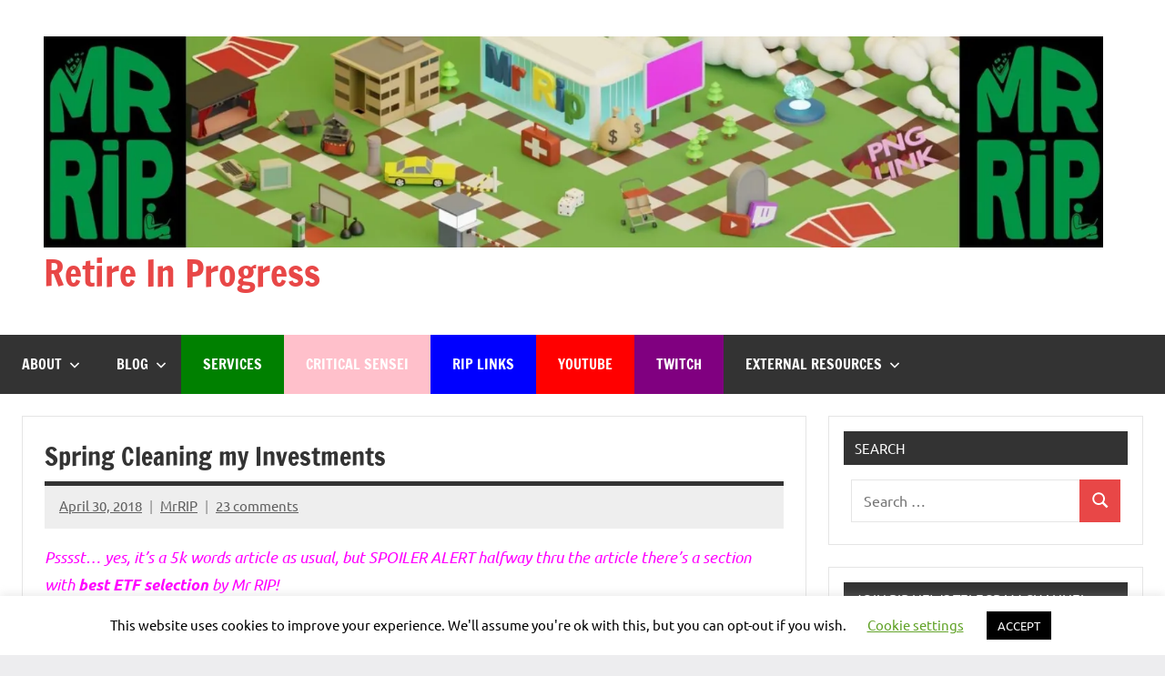

--- FILE ---
content_type: text/html; charset=UTF-8
request_url: https://retireinprogress.com/spring-cleaning-my-investments/
body_size: 48578
content:
<!DOCTYPE html>
<html lang="en-US">

<head>
<meta charset="UTF-8">
<meta name="viewport" content="width=device-width, initial-scale=1">
<link rel="profile" href="https://gmpg.org/xfn/11">

<title>Retire In Progress - Spring Cleaning my Investments</title>
<meta name='robots' content='max-image-preview:large' />
<!-- Jetpack Site Verification Tags -->
<meta name="google-site-verification" content="2Lc806Ine34gHp3JuIBGyfIxNZvmTPmMz-DtoovRPLI" />
<link rel='dns-prefetch' href='//secure.gravatar.com' />
<link rel='dns-prefetch' href='//stats.wp.com' />
<link rel='dns-prefetch' href='//v0.wordpress.com' />
<link rel='dns-prefetch' href='//widgets.wp.com' />
<link rel='dns-prefetch' href='//s0.wp.com' />
<link rel='dns-prefetch' href='//0.gravatar.com' />
<link rel='dns-prefetch' href='//1.gravatar.com' />
<link rel='dns-prefetch' href='//2.gravatar.com' />
<link rel='preconnect' href='//i0.wp.com' />
<link rel='preconnect' href='//c0.wp.com' />
<link rel="alternate" type="application/rss+xml" title="Retire In Progress &raquo; Feed" href="https://retireinprogress.com/feed/" />
<link rel="alternate" type="application/rss+xml" title="Retire In Progress &raquo; Comments Feed" href="https://retireinprogress.com/comments/feed/" />
<link rel="alternate" type="application/rss+xml" title="Retire In Progress &raquo; Spring Cleaning my Investments Comments Feed" href="https://retireinprogress.com/spring-cleaning-my-investments/feed/" />
<link rel="alternate" title="oEmbed (JSON)" type="application/json+oembed" href="https://retireinprogress.com/wp-json/oembed/1.0/embed?url=https%3A%2F%2Fretireinprogress.com%2Fspring-cleaning-my-investments%2F" />
<link rel="alternate" title="oEmbed (XML)" type="text/xml+oembed" href="https://retireinprogress.com/wp-json/oembed/1.0/embed?url=https%3A%2F%2Fretireinprogress.com%2Fspring-cleaning-my-investments%2F&#038;format=xml" />
<style type="text/css" media="all">
.wpautoterms-footer{background-color:#ffffff;text-align:center;}
.wpautoterms-footer a{color:#000000;font-family:Arial, sans-serif;font-size:14px;}
.wpautoterms-footer .separator{color:#cccccc;font-family:Arial, sans-serif;font-size:14px;}</style>
<style id='wp-img-auto-sizes-contain-inline-css' type='text/css'>
img:is([sizes=auto i],[sizes^="auto," i]){contain-intrinsic-size:3000px 1500px}
/*# sourceURL=wp-img-auto-sizes-contain-inline-css */
</style>
<link rel='stylesheet' id='jetpack_related-posts-css' href='https://c0.wp.com/p/jetpack/15.4/modules/related-posts/related-posts.css' type='text/css' media='all' />
<link rel='stylesheet' id='dynamico-theme-fonts-css' href='https://retireinprogress.com/wp-content/fonts/ebbaa050719594549418a70dd860ff8e.css?ver=20201110' type='text/css' media='all' />
<style id='wp-emoji-styles-inline-css' type='text/css'>

	img.wp-smiley, img.emoji {
		display: inline !important;
		border: none !important;
		box-shadow: none !important;
		height: 1em !important;
		width: 1em !important;
		margin: 0 0.07em !important;
		vertical-align: -0.1em !important;
		background: none !important;
		padding: 0 !important;
	}
/*# sourceURL=wp-emoji-styles-inline-css */
</style>
<style id='wp-block-library-inline-css' type='text/css'>
:root{--wp-block-synced-color:#7a00df;--wp-block-synced-color--rgb:122,0,223;--wp-bound-block-color:var(--wp-block-synced-color);--wp-editor-canvas-background:#ddd;--wp-admin-theme-color:#007cba;--wp-admin-theme-color--rgb:0,124,186;--wp-admin-theme-color-darker-10:#006ba1;--wp-admin-theme-color-darker-10--rgb:0,107,160.5;--wp-admin-theme-color-darker-20:#005a87;--wp-admin-theme-color-darker-20--rgb:0,90,135;--wp-admin-border-width-focus:2px}@media (min-resolution:192dpi){:root{--wp-admin-border-width-focus:1.5px}}.wp-element-button{cursor:pointer}:root .has-very-light-gray-background-color{background-color:#eee}:root .has-very-dark-gray-background-color{background-color:#313131}:root .has-very-light-gray-color{color:#eee}:root .has-very-dark-gray-color{color:#313131}:root .has-vivid-green-cyan-to-vivid-cyan-blue-gradient-background{background:linear-gradient(135deg,#00d084,#0693e3)}:root .has-purple-crush-gradient-background{background:linear-gradient(135deg,#34e2e4,#4721fb 50%,#ab1dfe)}:root .has-hazy-dawn-gradient-background{background:linear-gradient(135deg,#faaca8,#dad0ec)}:root .has-subdued-olive-gradient-background{background:linear-gradient(135deg,#fafae1,#67a671)}:root .has-atomic-cream-gradient-background{background:linear-gradient(135deg,#fdd79a,#004a59)}:root .has-nightshade-gradient-background{background:linear-gradient(135deg,#330968,#31cdcf)}:root .has-midnight-gradient-background{background:linear-gradient(135deg,#020381,#2874fc)}:root{--wp--preset--font-size--normal:16px;--wp--preset--font-size--huge:42px}.has-regular-font-size{font-size:1em}.has-larger-font-size{font-size:2.625em}.has-normal-font-size{font-size:var(--wp--preset--font-size--normal)}.has-huge-font-size{font-size:var(--wp--preset--font-size--huge)}.has-text-align-center{text-align:center}.has-text-align-left{text-align:left}.has-text-align-right{text-align:right}.has-fit-text{white-space:nowrap!important}#end-resizable-editor-section{display:none}.aligncenter{clear:both}.items-justified-left{justify-content:flex-start}.items-justified-center{justify-content:center}.items-justified-right{justify-content:flex-end}.items-justified-space-between{justify-content:space-between}.screen-reader-text{border:0;clip-path:inset(50%);height:1px;margin:-1px;overflow:hidden;padding:0;position:absolute;width:1px;word-wrap:normal!important}.screen-reader-text:focus{background-color:#ddd;clip-path:none;color:#444;display:block;font-size:1em;height:auto;left:5px;line-height:normal;padding:15px 23px 14px;text-decoration:none;top:5px;width:auto;z-index:100000}html :where(.has-border-color){border-style:solid}html :where([style*=border-top-color]){border-top-style:solid}html :where([style*=border-right-color]){border-right-style:solid}html :where([style*=border-bottom-color]){border-bottom-style:solid}html :where([style*=border-left-color]){border-left-style:solid}html :where([style*=border-width]){border-style:solid}html :where([style*=border-top-width]){border-top-style:solid}html :where([style*=border-right-width]){border-right-style:solid}html :where([style*=border-bottom-width]){border-bottom-style:solid}html :where([style*=border-left-width]){border-left-style:solid}html :where(img[class*=wp-image-]){height:auto;max-width:100%}:where(figure){margin:0 0 1em}html :where(.is-position-sticky){--wp-admin--admin-bar--position-offset:var(--wp-admin--admin-bar--height,0px)}@media screen and (max-width:600px){html :where(.is-position-sticky){--wp-admin--admin-bar--position-offset:0px}}

/*# sourceURL=wp-block-library-inline-css */
</style><style id='wp-block-search-inline-css' type='text/css'>
.wp-block-search__button{margin-left:10px;word-break:normal}.wp-block-search__button.has-icon{line-height:0}.wp-block-search__button svg{height:1.25em;min-height:24px;min-width:24px;width:1.25em;fill:currentColor;vertical-align:text-bottom}:where(.wp-block-search__button){border:1px solid #ccc;padding:6px 10px}.wp-block-search__inside-wrapper{display:flex;flex:auto;flex-wrap:nowrap;max-width:100%}.wp-block-search__label{width:100%}.wp-block-search.wp-block-search__button-only .wp-block-search__button{box-sizing:border-box;display:flex;flex-shrink:0;justify-content:center;margin-left:0;max-width:100%}.wp-block-search.wp-block-search__button-only .wp-block-search__inside-wrapper{min-width:0!important;transition-property:width}.wp-block-search.wp-block-search__button-only .wp-block-search__input{flex-basis:100%;transition-duration:.3s}.wp-block-search.wp-block-search__button-only.wp-block-search__searchfield-hidden,.wp-block-search.wp-block-search__button-only.wp-block-search__searchfield-hidden .wp-block-search__inside-wrapper{overflow:hidden}.wp-block-search.wp-block-search__button-only.wp-block-search__searchfield-hidden .wp-block-search__input{border-left-width:0!important;border-right-width:0!important;flex-basis:0;flex-grow:0;margin:0;min-width:0!important;padding-left:0!important;padding-right:0!important;width:0!important}:where(.wp-block-search__input){appearance:none;border:1px solid #949494;flex-grow:1;font-family:inherit;font-size:inherit;font-style:inherit;font-weight:inherit;letter-spacing:inherit;line-height:inherit;margin-left:0;margin-right:0;min-width:3rem;padding:8px;text-decoration:unset!important;text-transform:inherit}:where(.wp-block-search__button-inside .wp-block-search__inside-wrapper){background-color:#fff;border:1px solid #949494;box-sizing:border-box;padding:4px}:where(.wp-block-search__button-inside .wp-block-search__inside-wrapper) .wp-block-search__input{border:none;border-radius:0;padding:0 4px}:where(.wp-block-search__button-inside .wp-block-search__inside-wrapper) .wp-block-search__input:focus{outline:none}:where(.wp-block-search__button-inside .wp-block-search__inside-wrapper) :where(.wp-block-search__button){padding:4px 8px}.wp-block-search.aligncenter .wp-block-search__inside-wrapper{margin:auto}.wp-block[data-align=right] .wp-block-search.wp-block-search__button-only .wp-block-search__inside-wrapper{float:right}
/*# sourceURL=https://c0.wp.com/c/6.9/wp-includes/blocks/search/style.min.css */
</style>
<style id='wp-block-paragraph-inline-css' type='text/css'>
.is-small-text{font-size:.875em}.is-regular-text{font-size:1em}.is-large-text{font-size:2.25em}.is-larger-text{font-size:3em}.has-drop-cap:not(:focus):first-letter{float:left;font-size:8.4em;font-style:normal;font-weight:100;line-height:.68;margin:.05em .1em 0 0;text-transform:uppercase}body.rtl .has-drop-cap:not(:focus):first-letter{float:none;margin-left:.1em}p.has-drop-cap.has-background{overflow:hidden}:root :where(p.has-background){padding:1.25em 2.375em}:where(p.has-text-color:not(.has-link-color)) a{color:inherit}p.has-text-align-left[style*="writing-mode:vertical-lr"],p.has-text-align-right[style*="writing-mode:vertical-rl"]{rotate:180deg}
/*# sourceURL=https://c0.wp.com/c/6.9/wp-includes/blocks/paragraph/style.min.css */
</style>
<style id='global-styles-inline-css' type='text/css'>
:root{--wp--preset--aspect-ratio--square: 1;--wp--preset--aspect-ratio--4-3: 4/3;--wp--preset--aspect-ratio--3-4: 3/4;--wp--preset--aspect-ratio--3-2: 3/2;--wp--preset--aspect-ratio--2-3: 2/3;--wp--preset--aspect-ratio--16-9: 16/9;--wp--preset--aspect-ratio--9-16: 9/16;--wp--preset--color--black: #000000;--wp--preset--color--cyan-bluish-gray: #abb8c3;--wp--preset--color--white: #ffffff;--wp--preset--color--pale-pink: #f78da7;--wp--preset--color--vivid-red: #cf2e2e;--wp--preset--color--luminous-vivid-orange: #ff6900;--wp--preset--color--luminous-vivid-amber: #fcb900;--wp--preset--color--light-green-cyan: #7bdcb5;--wp--preset--color--vivid-green-cyan: #00d084;--wp--preset--color--pale-cyan-blue: #8ed1fc;--wp--preset--color--vivid-cyan-blue: #0693e3;--wp--preset--color--vivid-purple: #9b51e0;--wp--preset--color--primary: #e84747;--wp--preset--color--secondary: #cb3e3e;--wp--preset--color--tertiary: #ae3535;--wp--preset--color--contrast: #4747e8;--wp--preset--color--accent: #47e897;--wp--preset--color--highlight: #e8e847;--wp--preset--color--light-gray: #eeeeee;--wp--preset--color--gray: #777777;--wp--preset--color--dark-gray: #333333;--wp--preset--gradient--vivid-cyan-blue-to-vivid-purple: linear-gradient(135deg,rgb(6,147,227) 0%,rgb(155,81,224) 100%);--wp--preset--gradient--light-green-cyan-to-vivid-green-cyan: linear-gradient(135deg,rgb(122,220,180) 0%,rgb(0,208,130) 100%);--wp--preset--gradient--luminous-vivid-amber-to-luminous-vivid-orange: linear-gradient(135deg,rgb(252,185,0) 0%,rgb(255,105,0) 100%);--wp--preset--gradient--luminous-vivid-orange-to-vivid-red: linear-gradient(135deg,rgb(255,105,0) 0%,rgb(207,46,46) 100%);--wp--preset--gradient--very-light-gray-to-cyan-bluish-gray: linear-gradient(135deg,rgb(238,238,238) 0%,rgb(169,184,195) 100%);--wp--preset--gradient--cool-to-warm-spectrum: linear-gradient(135deg,rgb(74,234,220) 0%,rgb(151,120,209) 20%,rgb(207,42,186) 40%,rgb(238,44,130) 60%,rgb(251,105,98) 80%,rgb(254,248,76) 100%);--wp--preset--gradient--blush-light-purple: linear-gradient(135deg,rgb(255,206,236) 0%,rgb(152,150,240) 100%);--wp--preset--gradient--blush-bordeaux: linear-gradient(135deg,rgb(254,205,165) 0%,rgb(254,45,45) 50%,rgb(107,0,62) 100%);--wp--preset--gradient--luminous-dusk: linear-gradient(135deg,rgb(255,203,112) 0%,rgb(199,81,192) 50%,rgb(65,88,208) 100%);--wp--preset--gradient--pale-ocean: linear-gradient(135deg,rgb(255,245,203) 0%,rgb(182,227,212) 50%,rgb(51,167,181) 100%);--wp--preset--gradient--electric-grass: linear-gradient(135deg,rgb(202,248,128) 0%,rgb(113,206,126) 100%);--wp--preset--gradient--midnight: linear-gradient(135deg,rgb(2,3,129) 0%,rgb(40,116,252) 100%);--wp--preset--font-size--small: 13px;--wp--preset--font-size--medium: 20px;--wp--preset--font-size--large: 36px;--wp--preset--font-size--x-large: 42px;--wp--preset--font-size--extra-large: 48px;--wp--preset--font-size--huge: 64px;--wp--preset--spacing--20: 0.44rem;--wp--preset--spacing--30: 0.67rem;--wp--preset--spacing--40: 1rem;--wp--preset--spacing--50: 1.5rem;--wp--preset--spacing--60: 2.25rem;--wp--preset--spacing--70: 3.38rem;--wp--preset--spacing--80: 5.06rem;--wp--preset--shadow--natural: 6px 6px 9px rgba(0, 0, 0, 0.2);--wp--preset--shadow--deep: 12px 12px 50px rgba(0, 0, 0, 0.4);--wp--preset--shadow--sharp: 6px 6px 0px rgba(0, 0, 0, 0.2);--wp--preset--shadow--outlined: 6px 6px 0px -3px rgb(255, 255, 255), 6px 6px rgb(0, 0, 0);--wp--preset--shadow--crisp: 6px 6px 0px rgb(0, 0, 0);}:root { --wp--style--global--content-size: 900px;--wp--style--global--wide-size: 1100px; }:where(body) { margin: 0; }.wp-site-blocks > .alignleft { float: left; margin-right: 2em; }.wp-site-blocks > .alignright { float: right; margin-left: 2em; }.wp-site-blocks > .aligncenter { justify-content: center; margin-left: auto; margin-right: auto; }:where(.is-layout-flex){gap: 0.5em;}:where(.is-layout-grid){gap: 0.5em;}.is-layout-flow > .alignleft{float: left;margin-inline-start: 0;margin-inline-end: 2em;}.is-layout-flow > .alignright{float: right;margin-inline-start: 2em;margin-inline-end: 0;}.is-layout-flow > .aligncenter{margin-left: auto !important;margin-right: auto !important;}.is-layout-constrained > .alignleft{float: left;margin-inline-start: 0;margin-inline-end: 2em;}.is-layout-constrained > .alignright{float: right;margin-inline-start: 2em;margin-inline-end: 0;}.is-layout-constrained > .aligncenter{margin-left: auto !important;margin-right: auto !important;}.is-layout-constrained > :where(:not(.alignleft):not(.alignright):not(.alignfull)){max-width: var(--wp--style--global--content-size);margin-left: auto !important;margin-right: auto !important;}.is-layout-constrained > .alignwide{max-width: var(--wp--style--global--wide-size);}body .is-layout-flex{display: flex;}.is-layout-flex{flex-wrap: wrap;align-items: center;}.is-layout-flex > :is(*, div){margin: 0;}body .is-layout-grid{display: grid;}.is-layout-grid > :is(*, div){margin: 0;}body{padding-top: 0px;padding-right: 0px;padding-bottom: 0px;padding-left: 0px;}a:where(:not(.wp-element-button)){text-decoration: underline;}:root :where(.wp-element-button, .wp-block-button__link){background-color: #32373c;border-width: 0;color: #fff;font-family: inherit;font-size: inherit;font-style: inherit;font-weight: inherit;letter-spacing: inherit;line-height: inherit;padding-top: calc(0.667em + 2px);padding-right: calc(1.333em + 2px);padding-bottom: calc(0.667em + 2px);padding-left: calc(1.333em + 2px);text-decoration: none;text-transform: inherit;}.has-black-color{color: var(--wp--preset--color--black) !important;}.has-cyan-bluish-gray-color{color: var(--wp--preset--color--cyan-bluish-gray) !important;}.has-white-color{color: var(--wp--preset--color--white) !important;}.has-pale-pink-color{color: var(--wp--preset--color--pale-pink) !important;}.has-vivid-red-color{color: var(--wp--preset--color--vivid-red) !important;}.has-luminous-vivid-orange-color{color: var(--wp--preset--color--luminous-vivid-orange) !important;}.has-luminous-vivid-amber-color{color: var(--wp--preset--color--luminous-vivid-amber) !important;}.has-light-green-cyan-color{color: var(--wp--preset--color--light-green-cyan) !important;}.has-vivid-green-cyan-color{color: var(--wp--preset--color--vivid-green-cyan) !important;}.has-pale-cyan-blue-color{color: var(--wp--preset--color--pale-cyan-blue) !important;}.has-vivid-cyan-blue-color{color: var(--wp--preset--color--vivid-cyan-blue) !important;}.has-vivid-purple-color{color: var(--wp--preset--color--vivid-purple) !important;}.has-primary-color{color: var(--wp--preset--color--primary) !important;}.has-secondary-color{color: var(--wp--preset--color--secondary) !important;}.has-tertiary-color{color: var(--wp--preset--color--tertiary) !important;}.has-contrast-color{color: var(--wp--preset--color--contrast) !important;}.has-accent-color{color: var(--wp--preset--color--accent) !important;}.has-highlight-color{color: var(--wp--preset--color--highlight) !important;}.has-light-gray-color{color: var(--wp--preset--color--light-gray) !important;}.has-gray-color{color: var(--wp--preset--color--gray) !important;}.has-dark-gray-color{color: var(--wp--preset--color--dark-gray) !important;}.has-black-background-color{background-color: var(--wp--preset--color--black) !important;}.has-cyan-bluish-gray-background-color{background-color: var(--wp--preset--color--cyan-bluish-gray) !important;}.has-white-background-color{background-color: var(--wp--preset--color--white) !important;}.has-pale-pink-background-color{background-color: var(--wp--preset--color--pale-pink) !important;}.has-vivid-red-background-color{background-color: var(--wp--preset--color--vivid-red) !important;}.has-luminous-vivid-orange-background-color{background-color: var(--wp--preset--color--luminous-vivid-orange) !important;}.has-luminous-vivid-amber-background-color{background-color: var(--wp--preset--color--luminous-vivid-amber) !important;}.has-light-green-cyan-background-color{background-color: var(--wp--preset--color--light-green-cyan) !important;}.has-vivid-green-cyan-background-color{background-color: var(--wp--preset--color--vivid-green-cyan) !important;}.has-pale-cyan-blue-background-color{background-color: var(--wp--preset--color--pale-cyan-blue) !important;}.has-vivid-cyan-blue-background-color{background-color: var(--wp--preset--color--vivid-cyan-blue) !important;}.has-vivid-purple-background-color{background-color: var(--wp--preset--color--vivid-purple) !important;}.has-primary-background-color{background-color: var(--wp--preset--color--primary) !important;}.has-secondary-background-color{background-color: var(--wp--preset--color--secondary) !important;}.has-tertiary-background-color{background-color: var(--wp--preset--color--tertiary) !important;}.has-contrast-background-color{background-color: var(--wp--preset--color--contrast) !important;}.has-accent-background-color{background-color: var(--wp--preset--color--accent) !important;}.has-highlight-background-color{background-color: var(--wp--preset--color--highlight) !important;}.has-light-gray-background-color{background-color: var(--wp--preset--color--light-gray) !important;}.has-gray-background-color{background-color: var(--wp--preset--color--gray) !important;}.has-dark-gray-background-color{background-color: var(--wp--preset--color--dark-gray) !important;}.has-black-border-color{border-color: var(--wp--preset--color--black) !important;}.has-cyan-bluish-gray-border-color{border-color: var(--wp--preset--color--cyan-bluish-gray) !important;}.has-white-border-color{border-color: var(--wp--preset--color--white) !important;}.has-pale-pink-border-color{border-color: var(--wp--preset--color--pale-pink) !important;}.has-vivid-red-border-color{border-color: var(--wp--preset--color--vivid-red) !important;}.has-luminous-vivid-orange-border-color{border-color: var(--wp--preset--color--luminous-vivid-orange) !important;}.has-luminous-vivid-amber-border-color{border-color: var(--wp--preset--color--luminous-vivid-amber) !important;}.has-light-green-cyan-border-color{border-color: var(--wp--preset--color--light-green-cyan) !important;}.has-vivid-green-cyan-border-color{border-color: var(--wp--preset--color--vivid-green-cyan) !important;}.has-pale-cyan-blue-border-color{border-color: var(--wp--preset--color--pale-cyan-blue) !important;}.has-vivid-cyan-blue-border-color{border-color: var(--wp--preset--color--vivid-cyan-blue) !important;}.has-vivid-purple-border-color{border-color: var(--wp--preset--color--vivid-purple) !important;}.has-primary-border-color{border-color: var(--wp--preset--color--primary) !important;}.has-secondary-border-color{border-color: var(--wp--preset--color--secondary) !important;}.has-tertiary-border-color{border-color: var(--wp--preset--color--tertiary) !important;}.has-contrast-border-color{border-color: var(--wp--preset--color--contrast) !important;}.has-accent-border-color{border-color: var(--wp--preset--color--accent) !important;}.has-highlight-border-color{border-color: var(--wp--preset--color--highlight) !important;}.has-light-gray-border-color{border-color: var(--wp--preset--color--light-gray) !important;}.has-gray-border-color{border-color: var(--wp--preset--color--gray) !important;}.has-dark-gray-border-color{border-color: var(--wp--preset--color--dark-gray) !important;}.has-vivid-cyan-blue-to-vivid-purple-gradient-background{background: var(--wp--preset--gradient--vivid-cyan-blue-to-vivid-purple) !important;}.has-light-green-cyan-to-vivid-green-cyan-gradient-background{background: var(--wp--preset--gradient--light-green-cyan-to-vivid-green-cyan) !important;}.has-luminous-vivid-amber-to-luminous-vivid-orange-gradient-background{background: var(--wp--preset--gradient--luminous-vivid-amber-to-luminous-vivid-orange) !important;}.has-luminous-vivid-orange-to-vivid-red-gradient-background{background: var(--wp--preset--gradient--luminous-vivid-orange-to-vivid-red) !important;}.has-very-light-gray-to-cyan-bluish-gray-gradient-background{background: var(--wp--preset--gradient--very-light-gray-to-cyan-bluish-gray) !important;}.has-cool-to-warm-spectrum-gradient-background{background: var(--wp--preset--gradient--cool-to-warm-spectrum) !important;}.has-blush-light-purple-gradient-background{background: var(--wp--preset--gradient--blush-light-purple) !important;}.has-blush-bordeaux-gradient-background{background: var(--wp--preset--gradient--blush-bordeaux) !important;}.has-luminous-dusk-gradient-background{background: var(--wp--preset--gradient--luminous-dusk) !important;}.has-pale-ocean-gradient-background{background: var(--wp--preset--gradient--pale-ocean) !important;}.has-electric-grass-gradient-background{background: var(--wp--preset--gradient--electric-grass) !important;}.has-midnight-gradient-background{background: var(--wp--preset--gradient--midnight) !important;}.has-small-font-size{font-size: var(--wp--preset--font-size--small) !important;}.has-medium-font-size{font-size: var(--wp--preset--font-size--medium) !important;}.has-large-font-size{font-size: var(--wp--preset--font-size--large) !important;}.has-x-large-font-size{font-size: var(--wp--preset--font-size--x-large) !important;}.has-extra-large-font-size{font-size: var(--wp--preset--font-size--extra-large) !important;}.has-huge-font-size{font-size: var(--wp--preset--font-size--huge) !important;}
/*# sourceURL=global-styles-inline-css */
</style>

<link rel='stylesheet' id='gdm-gutenberg-block-backend-js-css' href='https://retireinprogress.com/wp-content/plugins/google-drive-embedder/css/gdm-blocks.css?ver=5.3.0' type='text/css' media='all' />
<link rel='stylesheet' id='h5ap-public-css' href='https://retireinprogress.com/wp-content/plugins/html5-audio-player/assets/css/style.css?ver=2.5.3' type='text/css' media='all' />
<link rel='stylesheet' id='wpautoterms_css-css' href='https://retireinprogress.com/wp-content/plugins/auto-terms-of-service-and-privacy-policy/css/wpautoterms.css?ver=6.9' type='text/css' media='all' />
<link rel='stylesheet' id='cookie-law-info-css' href='https://retireinprogress.com/wp-content/plugins/cookie-law-info/legacy/public/css/cookie-law-info-public.css?ver=3.3.9.1' type='text/css' media='all' />
<link rel='stylesheet' id='cookie-law-info-gdpr-css' href='https://retireinprogress.com/wp-content/plugins/cookie-law-info/legacy/public/css/cookie-law-info-gdpr.css?ver=3.3.9.1' type='text/css' media='all' />
<link rel='stylesheet' id='toc-screen-css' href='https://retireinprogress.com/wp-content/plugins/table-of-contents-plus/screen.min.css?ver=2411.1' type='text/css' media='all' />
<link rel='stylesheet' id='dynamico-stylesheet-css' href='https://retireinprogress.com/wp-content/themes/dynamico/style.css?ver=1.1.4' type='text/css' media='all' />
<link rel='stylesheet' id='jetpack_likes-css' href='https://c0.wp.com/p/jetpack/15.4/modules/likes/style.css' type='text/css' media='all' />
<link rel='stylesheet' id='tablepress-default-css' href='https://retireinprogress.com/wp-content/plugins/tablepress/css/build/default.css?ver=3.2.6' type='text/css' media='all' />
<link rel='stylesheet' id='sharedaddy-css' href='https://c0.wp.com/p/jetpack/15.4/modules/sharedaddy/sharing.css' type='text/css' media='all' />
<link rel='stylesheet' id='social-logos-css' href='https://c0.wp.com/p/jetpack/15.4/_inc/social-logos/social-logos.min.css' type='text/css' media='all' />
<script type="text/javascript" id="jetpack_related-posts-js-extra">
/* <![CDATA[ */
var related_posts_js_options = {"post_heading":"h4"};
//# sourceURL=jetpack_related-posts-js-extra
/* ]]> */
</script>
<script type="text/javascript" src="https://c0.wp.com/p/jetpack/15.4/_inc/build/related-posts/related-posts.min.js" id="jetpack_related-posts-js"></script>
<script type="text/javascript" src="https://c0.wp.com/c/6.9/wp-includes/js/jquery/jquery.min.js" id="jquery-core-js"></script>
<script type="text/javascript" src="https://c0.wp.com/c/6.9/wp-includes/js/jquery/jquery-migrate.min.js" id="jquery-migrate-js"></script>
<script type="text/javascript" src="https://c0.wp.com/c/6.9/wp-includes/js/dist/dom-ready.min.js" id="wp-dom-ready-js"></script>
<script type="text/javascript" src="https://retireinprogress.com/wp-content/plugins/auto-terms-of-service-and-privacy-policy/js/base.js?ver=3.0.4" id="wpautoterms_base-js"></script>
<script type="text/javascript" id="cookie-law-info-js-extra">
/* <![CDATA[ */
var Cli_Data = {"nn_cookie_ids":[],"cookielist":[],"non_necessary_cookies":[],"ccpaEnabled":"","ccpaRegionBased":"","ccpaBarEnabled":"","strictlyEnabled":["necessary","obligatoire"],"ccpaType":"gdpr","js_blocking":"","custom_integration":"","triggerDomRefresh":"","secure_cookies":""};
var cli_cookiebar_settings = {"animate_speed_hide":"500","animate_speed_show":"500","background":"#FFF","border":"#b1a6a6c2","border_on":"","button_1_button_colour":"#000","button_1_button_hover":"#000000","button_1_link_colour":"#fff","button_1_as_button":"1","button_1_new_win":"","button_2_button_colour":"#333","button_2_button_hover":"#292929","button_2_link_colour":"#444","button_2_as_button":"","button_2_hidebar":"","button_3_button_colour":"#000","button_3_button_hover":"#000000","button_3_link_colour":"#fff","button_3_as_button":"1","button_3_new_win":"","button_4_button_colour":"#000","button_4_button_hover":"#000000","button_4_link_colour":"#62a329","button_4_as_button":"","button_7_button_colour":"#61a229","button_7_button_hover":"#4e8221","button_7_link_colour":"#fff","button_7_as_button":"1","button_7_new_win":"","font_family":"inherit","header_fix":"","notify_animate_hide":"1","notify_animate_show":"","notify_div_id":"#cookie-law-info-bar","notify_position_horizontal":"right","notify_position_vertical":"bottom","scroll_close":"","scroll_close_reload":"","accept_close_reload":"","reject_close_reload":"","showagain_tab":"1","showagain_background":"#fff","showagain_border":"#000","showagain_div_id":"#cookie-law-info-again","showagain_x_position":"100px","text":"#000","show_once_yn":"","show_once":"10000","logging_on":"","as_popup":"","popup_overlay":"1","bar_heading_text":"","cookie_bar_as":"banner","popup_showagain_position":"bottom-right","widget_position":"left"};
var log_object = {"ajax_url":"https://retireinprogress.com/wp-admin/admin-ajax.php"};
//# sourceURL=cookie-law-info-js-extra
/* ]]> */
</script>
<script type="text/javascript" src="https://retireinprogress.com/wp-content/plugins/cookie-law-info/legacy/public/js/cookie-law-info-public.js?ver=3.3.9.1" id="cookie-law-info-js"></script>
<script type="text/javascript" src="https://retireinprogress.com/wp-content/themes/dynamico/assets/js/svgxuse.min.js?ver=1.2.6" id="svgxuse-js"></script>
<link rel="https://api.w.org/" href="https://retireinprogress.com/wp-json/" /><link rel="alternate" title="JSON" type="application/json" href="https://retireinprogress.com/wp-json/wp/v2/posts/3106" /><link rel="EditURI" type="application/rsd+xml" title="RSD" href="https://retireinprogress.com/xmlrpc.php?rsd" />
<meta name="generator" content="WordPress 6.9" />
<link rel="canonical" href="https://retireinprogress.com/spring-cleaning-my-investments/" />
<link rel='shortlink' href='https://wp.me/p7BUPv-O6' />
        <style>
            .mejs-container:has(.plyr) {
                height: auto;
                background: transparent
            }

            .mejs-container:has(.plyr) .mejs-controls {
                display: none
            }

            .h5ap_all {
                --shadow-color: 197deg 32% 65%;
                border-radius: 6px;
                box-shadow: 0px 0px 9.6px hsl(var(--shadow-color)/.36), 0 1.7px 1.9px 0px hsl(var(--shadow-color)/.36), 0 4.3px 1.8px -1.7px hsl(var(--shadow-color)/.36), -0.1px 10.6px 11.9px -2.5px hsl(var(--shadow-color)/.36);
                margin: 16px auto;
            }

            .h5ap_single_button {
                height: 50px;
            }
        </style>
    		<style>
			span.h5ap_single_button {
				display: inline-flex;
				justify-content: center;
				align-items: center;
			}

			.h5ap_single_button span {
				line-height: 0;
			}

			span#h5ap_single_button span svg {
				cursor: pointer;
			}

			#skin_default .plyr__control,
			#skin_default .plyr__time {
				color: #4f5b5f			}

			#skin_default .plyr__control:hover {
				background: #1aafff;
				color: #f5f5f5			}

			#skin_default .plyr__controls {
				background: #f5f5f5			}

			#skin_default .plyr__controls__item input {
				color: #1aafff			}

			.plyr {
				--plyr-color-main: #4f5b5f			}

			/* Custom Css */
					</style>
	<style>img#wpstats{display:none}</style>
		<style type="text/css">.recentcomments a{display:inline !important;padding:0 !important;margin:0 !important;}</style><meta name="description" content="Psssst... yes, it&#039;s a 5k words article as usual, but SPOILER ALERT halfway thru the article there&#039;s a section with best ETF selection by Mr RIP! Hi RIP friends, As announced in my last quarterly update I&#039;m spending some time to review our life and financial plans on several levels. It will not be a quick&hellip;" />

<!-- Jetpack Open Graph Tags -->
<meta property="og:type" content="article" />
<meta property="og:title" content="Retire In Progress - Spring Cleaning my Investments" />
<meta property="og:url" content="https://retireinprogress.com/spring-cleaning-my-investments/" />
<meta property="og:description" content="Psssst&#8230; yes, it&#8217;s a 5k words article as usual, but SPOILER ALERT halfway thru the article there&#8217;s a section with best ETF selection by Mr RIP! Hi RIP friends, As announced in my l…" />
<meta property="article:published_time" content="2018-04-30T10:36:37+00:00" />
<meta property="article:modified_time" content="2025-01-27T11:12:48+00:00" />
<meta property="og:site_name" content="Retire In Progress" />
<meta property="og:image" content="http://retireinprogress.com/wp-content/uploads/2018/04/spring-tickers.jpg" />
<meta property="og:image:width" content="946" />
<meta property="og:image:height" content="763" />
<meta property="og:image:alt" content="" />
<meta property="og:locale" content="en_US" />
<meta name="twitter:site" content="@retireinprogres" />
<meta name="twitter:text:title" content="Spring Cleaning my Investments" />
<meta name="twitter:image" content="http://retireinprogress.com/wp-content/uploads/2018/04/spring-tickers.jpg?w=640" />
<meta name="twitter:card" content="summary_large_image" />

<!-- End Jetpack Open Graph Tags -->
<style type="text/css">.heading{width:10sec;}</style><link rel="icon" href="https://i0.wp.com/retireinprogress.com/wp-content/uploads/2024/01/cropped-Logo-799x799-1.jpg?fit=32%2C32&#038;ssl=1" sizes="32x32" />
<link rel="icon" href="https://i0.wp.com/retireinprogress.com/wp-content/uploads/2024/01/cropped-Logo-799x799-1.jpg?fit=192%2C192&#038;ssl=1" sizes="192x192" />
<link rel="apple-touch-icon" href="https://i0.wp.com/retireinprogress.com/wp-content/uploads/2024/01/cropped-Logo-799x799-1.jpg?fit=180%2C180&#038;ssl=1" />
<meta name="msapplication-TileImage" content="https://i0.wp.com/retireinprogress.com/wp-content/uploads/2024/01/cropped-Logo-799x799-1.jpg?fit=270%2C270&#038;ssl=1" />
		<style type="text/css" id="wp-custom-css">
			.menu-pink {
  background-color: pink;
}

.menu-red {
  background-color: red;
}

.menu-purple {
  background-color: purple;
}

.menu-green {
  background-color: green;
}

.menu-yellow {
  background-color: blue;
}		</style>
		<link rel='stylesheet' id='jetpack-swiper-library-css' href='https://c0.wp.com/p/jetpack/15.4/_inc/blocks/swiper.css' type='text/css' media='all' />
<link rel='stylesheet' id='jetpack-carousel-css' href='https://c0.wp.com/p/jetpack/15.4/modules/carousel/jetpack-carousel.css' type='text/css' media='all' />
</head>

<body class="wp-singular post-template-default single single-post postid-3106 single-format-standard wp-custom-logo wp-embed-responsive wp-theme-dynamico centered-theme-layout has-sidebar site-description-hidden is-blog-page">

	
	<div id="page" class="site">
		<a class="skip-link screen-reader-text" href="#content">Skip to content</a>

		
		<header id="masthead" class="site-header" role="banner">

			<div class="header-main">

				
			<div class="site-logo">
				<a href="https://retireinprogress.com/" class="custom-logo-link" rel="home"><img width="1690" height="337" src="https://i0.wp.com/retireinprogress.com/wp-content/uploads/2024/01/cropped-wp-logo.jpeg?fit=1690%2C337&amp;ssl=1" class="custom-logo" alt="Retire In Progress" decoding="async" fetchpriority="high" srcset="https://i0.wp.com/retireinprogress.com/wp-content/uploads/2024/01/cropped-wp-logo.jpeg?w=1690&amp;ssl=1 1690w, https://i0.wp.com/retireinprogress.com/wp-content/uploads/2024/01/cropped-wp-logo.jpeg?resize=768%2C153&amp;ssl=1 768w, https://i0.wp.com/retireinprogress.com/wp-content/uploads/2024/01/cropped-wp-logo.jpeg?resize=1536%2C306&amp;ssl=1 1536w" sizes="(max-width: 1690px) 100vw, 1690px" data-attachment-id="11560" data-permalink="https://retireinprogress.com/cropped-wp-logo-jpeg/" data-orig-file="https://i0.wp.com/retireinprogress.com/wp-content/uploads/2024/01/cropped-wp-logo.jpeg?fit=1690%2C337&amp;ssl=1" data-orig-size="1690,337" data-comments-opened="1" data-image-meta="{&quot;aperture&quot;:&quot;0&quot;,&quot;credit&quot;:&quot;&quot;,&quot;camera&quot;:&quot;&quot;,&quot;caption&quot;:&quot;&quot;,&quot;created_timestamp&quot;:&quot;0&quot;,&quot;copyright&quot;:&quot;&quot;,&quot;focal_length&quot;:&quot;0&quot;,&quot;iso&quot;:&quot;0&quot;,&quot;shutter_speed&quot;:&quot;0&quot;,&quot;title&quot;:&quot;&quot;,&quot;orientation&quot;:&quot;1&quot;}" data-image-title="cropped-wp-logo.jpeg" data-image-description="&lt;p&gt;https://retireinprogress.com/wp-content/uploads/2024/01/cropped-wp-logo.jpeg&lt;/p&gt;
" data-image-caption="" data-medium-file="https://i0.wp.com/retireinprogress.com/wp-content/uploads/2024/01/cropped-wp-logo.jpeg?fit=1690%2C337&amp;ssl=1" data-large-file="https://i0.wp.com/retireinprogress.com/wp-content/uploads/2024/01/cropped-wp-logo.jpeg?fit=1690%2C337&amp;ssl=1" /></a>			</div>

			
				
<div class="site-branding">

	
			<p class="site-title"><a href="https://retireinprogress.com/" rel="home">Retire In Progress</a></p>

			
</div><!-- .site-branding -->

				
			</div><!-- .header-main -->

			

	<div id="main-navigation-wrap" class="primary-navigation-wrap">

		
		<button class="primary-menu-toggle menu-toggle" aria-controls="primary-menu" aria-expanded="false" >
			<svg class="icon icon-menu" aria-hidden="true" role="img"> <use xlink:href="https://retireinprogress.com/wp-content/themes/dynamico/assets/icons/genericons-neue.svg#menu"></use> </svg><svg class="icon icon-close" aria-hidden="true" role="img"> <use xlink:href="https://retireinprogress.com/wp-content/themes/dynamico/assets/icons/genericons-neue.svg#close"></use> </svg>			<span class="menu-toggle-text">Menu</span>
		</button>

		<div class="primary-navigation">

			<nav id="site-navigation" class="main-navigation"  role="navigation" aria-label="Primary Menu">

				<ul id="primary-menu" class="menu"><li id="menu-item-6551" class="menu-item menu-item-type-post_type menu-item-object-page menu-item-has-children menu-item-6551"><a href="https://retireinprogress.com/about/">About<svg class="icon icon-expand" aria-hidden="true" role="img"> <use xlink:href="https://retireinprogress.com/wp-content/themes/dynamico/assets/icons/genericons-neue.svg#expand"></use> </svg></a>
<ul class="sub-menu">
	<li id="menu-item-112" class="menu-item menu-item-type-post_type menu-item-object-page menu-item-112"><a href="https://retireinprogress.com/about/about-me/">About Me</a></li>
	<li id="menu-item-6553" class="menu-item menu-item-type-post_type menu-item-object-page menu-item-6553"><a href="https://retireinprogress.com/about/about-rip/">About RIP</a></li>
	<li id="menu-item-111" class="menu-item menu-item-type-post_type menu-item-object-page menu-item-111"><a href="https://retireinprogress.com/about/contacts/">Contacts</a></li>
	<li id="menu-item-7049" class="menu-item menu-item-type-post_type menu-item-object-wpautoterms_page menu-item-7049"><a href="https://retireinprogress.com/wpautoterms/terms-and-conditions/">Terms and Conditions</a></li>
	<li id="menu-item-7061" class="menu-item menu-item-type-post_type menu-item-object-wpautoterms_page menu-item-privacy-policy menu-item-7061"><a rel="privacy-policy" href="https://retireinprogress.com/wpautoterms/privacy-policy/">Privacy Policy</a></li>
</ul>
</li>
<li id="menu-item-6543" class="menu-item menu-item-type-post_type menu-item-object-page current_page_parent menu-item-has-children menu-item-6543"><a href="https://retireinprogress.com/blog/">Blog<svg class="icon icon-expand" aria-hidden="true" role="img"> <use xlink:href="https://retireinprogress.com/wp-content/themes/dynamico/assets/icons/genericons-neue.svg#expand"></use> </svg></a>
<ul class="sub-menu">
	<li id="menu-item-109" class="menu-item menu-item-type-custom menu-item-object-custom menu-item-home menu-item-109"><a href="http://retireinprogress.com/">Welcome</a></li>
	<li id="menu-item-900" class="menu-item menu-item-type-post_type menu-item-object-page menu-item-900"><a href="https://retireinprogress.com/blog/binge/">Binge Reading</a></li>
	<li id="menu-item-2577" class="menu-item menu-item-type-post_type menu-item-object-page menu-item-2577"><a href="https://retireinprogress.com/welcome/start-here/">Fire Dialogue</a></li>
	<li id="menu-item-7226" class="menu-item menu-item-type-post_type menu-item-object-page menu-item-7226"><a href="https://retireinprogress.com/blog/my-story/">My Story</a></li>
	<li id="menu-item-6789" class="menu-item menu-item-type-post_type menu-item-object-page menu-item-has-children menu-item-6789"><a href="https://retireinprogress.com/blog/italiano/">Italia<svg class="icon icon-expand" aria-hidden="true" role="img"> <use xlink:href="https://retireinprogress.com/wp-content/themes/dynamico/assets/icons/genericons-neue.svg#expand"></use> </svg></a>
	<ul class="sub-menu">
		<li id="menu-item-9631" class="menu-item menu-item-type-post_type menu-item-object-page menu-item-9631"><a href="https://retireinprogress.com/blog/italiano/la-mia-storia/">La Mia Storia</a></li>
		<li id="menu-item-7033" class="menu-item menu-item-type-post_type menu-item-object-page menu-item-7033"><a href="https://retireinprogress.com/blog/italiano/ufficio-antisqualo/">Ufficio Antisqualo</a></li>
		<li id="menu-item-11586" class="menu-item menu-item-type-post_type menu-item-object-page menu-item-11586"><a href="https://retireinprogress.com/broker-decision-flowchart/">Broker Decision Flowchart</a></li>
	</ul>
</li>
	<li id="menu-item-7365" class="menu-item menu-item-type-post_type menu-item-object-page menu-item-has-children menu-item-7365"><a href="https://retireinprogress.com/monetization/">Mon€ti$ation<svg class="icon icon-expand" aria-hidden="true" role="img"> <use xlink:href="https://retireinprogress.com/wp-content/themes/dynamico/assets/icons/genericons-neue.svg#expand"></use> </svg></a>
	<ul class="sub-menu">
		<li id="menu-item-11764" class="menu-item menu-item-type-post_type menu-item-object-page menu-item-11764"><a href="https://retireinprogress.com/monetization/affiliate-disclosure/">Affiliate Disclosure</a></li>
		<li id="menu-item-9212" class="menu-item menu-item-type-post_type menu-item-object-page menu-item-9212"><a href="https://retireinprogress.com/monetization/transparency/">Transparency</a></li>
	</ul>
</li>
</ul>
</li>
<li id="menu-item-9277" class="menu-green menu-item menu-item-type-post_type menu-item-object-page menu-item-9277"><a href="https://retireinprogress.com/s/">Services</a></li>
<li id="menu-item-11683" class="menu-pink menu-item menu-item-type-custom menu-item-object-custom menu-item-11683"><a href="/sensei">Critical Sensei</a></li>
<li id="menu-item-11282" class="menu-yellow menu-item menu-item-type-post_type menu-item-object-page menu-item-11282"><a href="https://retireinprogress.com/rip-links/">RIP Links</a></li>
<li id="menu-item-9750" class="menu-red menu-item menu-item-type-custom menu-item-object-custom menu-item-9750"><a href="https://www.youtube.com/c/MrRipYT">YouTube</a></li>
<li id="menu-item-10111" class="menu-purple menu-item menu-item-type-custom menu-item-object-custom menu-item-10111"><a href="https://retireinprogress.com/Twitch">Twitch</a></li>
<li id="menu-item-110" class="menu-item menu-item-type-post_type menu-item-object-page menu-item-has-children menu-item-110"><a href="https://retireinprogress.com/external-resources/">External Resources<svg class="icon icon-expand" aria-hidden="true" role="img"> <use xlink:href="https://retireinprogress.com/wp-content/themes/dynamico/assets/icons/genericons-neue.svg#expand"></use> </svg></a>
<ul class="sub-menu">
	<li id="menu-item-6780" class="menu-item menu-item-type-post_type menu-item-object-page menu-item-6780"><a href="https://retireinprogress.com/external-resources/books/">Books</a></li>
	<li id="menu-item-6660" class="menu-item menu-item-type-post_type menu-item-object-page menu-item-6660"><a href="https://retireinprogress.com/external-resources/blogs/">Blogs</a></li>
	<li id="menu-item-6694" class="menu-item menu-item-type-post_type menu-item-object-page menu-item-6694"><a href="https://retireinprogress.com/external-resources/online-communities/">Online Communities</a></li>
	<li id="menu-item-6687" class="menu-item menu-item-type-post_type menu-item-object-page menu-item-6687"><a href="https://retireinprogress.com/external-resources/podcasts/">Podcasts</a></li>
	<li id="menu-item-6761" class="menu-item menu-item-type-post_type menu-item-object-page menu-item-6761"><a href="https://retireinprogress.com/external-resources/youtube-channels/">YouTube Channels</a></li>
	<li id="menu-item-6648" class="menu-item menu-item-type-post_type menu-item-object-page menu-item-6648"><a href="https://retireinprogress.com/external-resources/tools/">Tools</a></li>
</ul>
</li>
</ul>			</nav><!-- #site-navigation -->

		</div><!-- .primary-navigation -->

	</div>



		</header><!-- #masthead -->

		
		
		
		<div id="content" class="site-content">

			<main id="main" class="site-main" role="main">

				
<article id="post-3106" class="post-3106 post type-post status-publish format-standard hentry category-investing">

	
	<header class="post-header entry-header">

		<h1 class="post-title entry-title">Spring Cleaning my Investments</h1>
		<div class="entry-meta"><span class="posted-on"><a href="https://retireinprogress.com/spring-cleaning-my-investments/" rel="bookmark"><time class="entry-date published" datetime="2018-04-30T12:36:37+02:00">April 30, 2018</time><time class="updated" datetime="2025-01-27T12:12:48+01:00">January 27, 2025</time></a></span><span class="posted-by"> <span class="author vcard"><a class="url fn n" href="https://retireinprogress.com/author/retireinprogressgmail-com/" title="View all posts by MrRIP" rel="author">MrRIP</a></span></span><span class="entry-comments"> <a href="https://retireinprogress.com/spring-cleaning-my-investments/#comments">23 comments</a></span></div>
	</header><!-- .entry-header -->

	
<div class="entry-content">

	<p><em><span style="color: #ff00ff;">Psssst&#8230; yes, it&#8217;s a 5k words article as usual, but SPOILER ALERT halfway thru the article there&#8217;s a section with <strong>best ETF selection</strong> by Mr RIP!</span></em></p>
<p>Hi RIP friends,</p>
<p>As announced in my last <a href="http://retireinprogress.com/2018-q1/">quarterly update</a> I&#8217;m spending some time to review our life and financial plans on several levels.</p>
<p>It will not be a quick process: this is a major revision and not some incremental improvements.</p>
<p>It&#8217;s like launching &#8220;<em>RIP Financial Strategy 2.0</em>&#8220;, something worth an announcement and a step by step public review!</p>
<p>I hope you can get some inspiration, benefit from it, and (finally and most importantly) give me some feedback 🙂</p>
<p>Anyway, the <em>RIP 2.0</em> is not over yet. I&#8217;ve just scrubbed the surface and only grabbed the low hanging fruits as I&#8217;m going to describe here with, as usual, a lot of details.</p>
<p style="text-align: center;"><strong>Why a major review?</strong></p>
<p>It&#8217;s been almost 2.5 years since I started investing for FI and more than a year since I drafted my incomplete initial plan under the form of an <a href="http://retireinprogress.com/ips/"><strong>Investor Policy Statement</strong></a>, as <a href="https://www.physicianonfire.com/a-detailed-look-at-my-investor-policy-statement/">suggested by PhysicianOnFire</a>.</p>
<p>It&#8217;s been incredibly helpful to me: it helped me defining a strategy, sticking with it, avoid following trends and trying to be smarter than the dead investor. I recommend you to write an IPS before start investing.</p>
<p>But as time passed I acquired more knowledge, priorities changed and goals are changing too. It&#8217;s healthy to review your overall strategy every 2-5 years or after any major event, and make it match your new goals, needs and changes in life in general.</p>
<p>I&#8217;ve been accumulating ideas, notes, feedback for a while, thanks to the FIRE bloggers community and also thanks to you my readers. It&#8217;s time to put them at work and let the revolution begin!</p>
<p style="text-align: center;"><strong>What do I mean by a &#8220;revolution&#8221;?</strong></p>
<p>Let&#8217;s start introducing the <strong>Hierarchy of Financial Abstractions</strong> (copyleft by Mr.RIP 🙂 ), i.e. the abstraction layers of my financial review, sorted from philosophical to pragmatical:</p>
<p><strong>1) Life Goals</strong></p>
<p>The big questions!</p>
<p>Like: &#8220;<em>what&#8217;s my goal in life?</em>&#8220;, &#8220;<em>where do I see myself in 5 years</em>&#8220;, &#8220;<em>what am I passionate about?</em>&#8220;, &#8220;<em>where do I want to live and how?</em>&#8220;. These questions may not seem related to money but of course they are!</p>
<p>Want a better question? &#8220;<em>what would I do if money weren&#8217;t an issue?</em>&#8221;</p>
<p>Those are hard questions that take some time and require introspection. For most people these questions will be unanswered until deathbed time, where regrets happen. I like to spend a lot of time asking myself deep questions and getting to know myself more. I&#8217;m with uncle Socrates:</p>
<blockquote><p>The unexamined life is not worth living.<br />
&#8211; Socrates</p></blockquote>
<p>Anyway, I&#8217;m not alone anymore in my decisions. And answers to the above questions change over time. When the dust of this vibrant period of my life settles I&#8217;ll demand family meetings to draft plans for the &#8220;second chapter&#8221; of our lives 🙂</p>
<p><strong>2) FIRE Plans</strong></p>
<p>To address, answer and act on the <del>mid life crisis</del> fundamental questions above one has to fix the &#8220;<em>how will I bring some food on our table and a roof on our heads?</em>&#8221; question too, i.e. you need a financial strategy.</p>
<p>It could be &#8220;find a job you love that pays the bills and work there till you die&#8221;, or it could be &#8220;save some money to get another degree&#8221; or &#8220;move to a different country&#8221; and so on&#8230; Or combinations of &#8220;so on&#8221;s.</p>
<p>In my case, eventually reaching Financial Independence and being able to Retire Early is the goal.</p>
<p>Ok, it&#8217;s not the actual goal. We all know that Early Retirement is not a goal itself, but something that enables you to devote more time and energy to self actualization (hi Maslow!).</p>
<p>So even if the &#8220;Life Goals&#8221; step is WIP, I know by heart that I feel so much more fulfilled if I can follow my passions and I don&#8217;t have to sit on a desk each and every day.</p>
<p>Which means it is ok to see FIRE as an intermediate step toward Life Goals.</p>
<p>I need to focus on the details of my FIRE plan, like: &#8220;<em>how much will I need per month/year?</em>&#8220;, &#8220;<em>which strategy? Entrepreneurship? Real Estate? Stocks? All of the above?</em>&#8220;, &#8220;<em>which SWR (if stocks)?</em>&#8220;, &#8220;<em>regular FIRE or leanFIRE? fatFIRE? baristaFIRE?</em>&#8220;, &#8220;<em>regular ER or semi retirement, intermittent retirement (sabbaticals), permanently working part time, seasonal working, whatnot?</em>&#8220;, &#8220;<em>where are we in the mobility spectrum? Retiring in a permanent location, planing to move every few years, traveling forever?</em>&#8220;, <em>&#8220;owning or renting?</em>&#8220;, &#8220;<em>children? How many? How much financial support are we providing tot them? Until what age? Planning to leave a fat inheritance after our death or&#8230; who cares?</em>&#8221;</p>
<p>Those are very important questions! They will impact lower levels: if you plan to buy an expensive house in 5 years you probably don&#8217;t want to invest in high volatility assets.</p>
<p><strong><span style="font-size: 1rem;">3) IPS</span></strong></p>
<p>According to your FIRE plans you need to act on several verticals of your life. Those who impact your finances are Earning, Saving and Investing (the so called <a style="font-size: 1rem;" href="https://esimoney.com/working-esi-scale-financial-independence/">ESI scale</a>).</p>
<p><span style="font-size: 1rem;">Note that the IPS covers mostly the Investing aspects of the ESI scale. In mine you&#8217;ll find few lines regarding desired earnings, savings and saving rate but not much more. Below the FIRE plan layer, and sibling to the IPS layer, there should be other layered structures on Saving (spending, frugality, budgeting) and Earning (skills building, career growth, side hustling). </span></p>
<p><span style="font-size: 1rem;">Here we will only focus on Investing</span><span style="font-size: 1rem;">.</span></p>
<p>The IPS describes the overall dynamic wealth management and growth strategy. You may decide to split your future timeline in an <em>accumulation phase</em> and a <em>withdraw phase</em>, or maybe add a <em>coasting phase</em> at the beginning of your ER (like <a href="http://retireby40.org/unusual-early-retirement-withdrawal-strategy/">Joe at retireby40</a> is doing), or maybe you want a <em>Yield Shield</em> for the first 5 years of ER (like <a href="https://www.millennial-revolution.com/invest/the-yield-shield-putting-it-all-together/">Wanderer at millennial-revolutions</a> is doing).</p>
<p>I said dynamic since your IPS may contain some conditional statements (I like to call them life algorithms) like: &#8220;<em>if NW &lt; 20<em>Expenses I&#8217;ll go back to work</em>&#8221; or &#8220;<em>if market returns are negative we can cut our expenses by 20%</em>&#8221; or &#8220;<em>if NW &gt; 50</em>Expenses we will invest in riskier assets or donate money to charity or fund a Ping Pong school for Pastafarians or whatnot</em>&#8220;.</p>
<p>IPS should also mention withdraw strategy, safety margins, and, of course, your detailed <strong>asset allocation </strong>and how you plan to change it over time.</p>
<p>The IPS makes sense even if you&#8217;re not investing in stocks/bonds at all, i.e. if you&#8217;re following another path to FI.</p>
<p>It actually makes sense even if you&#8217;re not aiming to FIRE: you should always know what you are investing for, as much as you need to know what you are investing in.</p>
<p><strong><span style="font-size: 1rem;">4) Asset Allocation</span></strong></p>
<p>Coarse grained asset allocation usually ends up into the IPS, but can be thought out independently.</p>
<p>Your goals and your plans will impact your AA but to some extent that&#8217;s probably a nice point of decoupling. It&#8217;s so nicely equidistant from both ends of the hierarchy that enables random locker room chats and after-three-beers rants without having to share values or life goals or your actual finances.</p>
<p>It&#8217;s the abstraction layer (along with components allocation) for which I get more questions from friends who know I&#8217;m into investments.</p>
<p>By coarse grained I mean &#8220;<em>how much in cash? how much in gold(lithium)? how much in bonds? how much in stocks? real estates? what else?</em>&#8220;, or &#8220;<em>do you bind your A.A. to your age? to current market situation? to inflation rate? to interest rate? to your country? to your geographic area (EU/US/Pacific&#8230;)</em>&#8221;</p>
<p><strong>5) Costs vs Efforts (and control) investment spectrum</strong></p>
<p>How do you implement your investing strategy? How much effort are you willing to put into it? Here the spectrum ranges from <strong>full control, low cost and high effort</strong> to <strong>minimal control, minimal effort, high costs</strong>. Sorted from full control to no control:</p>
<ul>
<li>Trade <strong>individual assets</strong> like individual stocks, bonds, precious metals. Good luck with diversification and with handling thousands of securities.</li>
<li>Trade <strong>geo, capitalizations and sector specific index funds like ETFs</strong> like US Tech high dividends, Europe small cap Energy, Emerging Market consumer goods, Chinese High Yield corporate energy bonds, Finnish furniture large cap and so on.</li>
<li>Trade <strong>geo and capitalization specific ETFs</strong>, like US large cap, Euro mid cap, US small cap and so on</li>
<li>Trade <strong>geo specific ETFs</strong> like Pacific, US, Euro, Emerging&#8230;</li>
<li>Trade <strong>home &amp; away ETFs</strong>, like total domestic market and total foreign market. Common in US where domestic and foreign are almost the same size. Doesn&#8217;t make sense if you&#8217;re from Andorra though 😀</li>
<li>Trade <strong>world ETFs</strong>. One ETF to rule them all.</li>
<li>Use <strong>Roboadvisors</strong>. I don&#8217;t want to make decisions. Mr Robot, please, invest for me.</li>
<li>Invest in <strong>Managed Funds</strong>. Give your money to suited up banksters for an amazing 2% yearly fee and sub sub sub optimal performances!</li>
</ul>
<p>You&#8217;re not bound to stay only on a single layer here, I own assets at almost any layers above, including managed funds (just for Pillar 3A), but I suggest you to pick one layer as a base where to invest the majority of your net worth.</p>
<p>As a passive but awake and aware investor I strongly discourage to pick the two extremes 🙂</p>
<p><strong>6) component allocations</strong></p>
<p>This is fine grained AA.</p>
<p>You decided you want to invest 60% in &#8220;stocks&#8221; and you&#8217;re ok with the relatively low effort &#8220;geo specific ETFs&#8221; strategy. Now, which percentage do you want to invest in US? Europe? Pacific? Emerging Markets?</p>
<p>Same for other asset categories (bonds, precious metals, cryptocurrencies, real estate markets and so on).</p>
<p><strong>7) security choice</strong></p>
<p>Given you want to invest 10% of your net worth in Large Cap US stocks, which is the fund that better works for you? Which is the index you want to track? Is S&amp;P500 ok? Do you want a distributed or accumulating ETF? How to compare two ETFs that track the same index?</p>
<p>This is mostly a manual and objective task than doesn&#8217;t leave much room to opinions, but still some.</p>
<p>I mean if the quality difference of two funds is high enough you can easily tell which one is shitty, but if they&#8217;re close it&#8217;s a matter of personal taste and not always an apple to apple comparison &#8211; and in the end it doesn&#8217;t matter much.</p>
<p>For example you might trust more an ETF with higher TER than another one that also has bigger market capitalization or more tax efficient distributions of profits. You may want to avoid US domiciled funds for estate tax risks even though they&#8217;re more tax efficient (and you get back the 15% US dividend withholding tax). Or maybe you already own shares of a slightly inefficient fund but switching to a better fund costs trade fees which don&#8217;t justify the move.</p>
<p>I&#8217;ve written a <a href="http://retireinprogress.com/etf-101/">long post</a> on how to pick an ETF given an index you want to track, go read it!</p>
<p><strong>8) trading details &amp; broker choice</strong></p>
<p>Given a specific ETF, in which stock exchange you want to trade it? In which currency?</p>
<p>Which broker do you want to use to implement your strategy? Swissquote? <a href="https://www.mustachianpost.com/2018/03/23/guest-post-degiro-review-after-4-months-using-it/">Degiro</a>? <a href="http://retireinprogress.com/interactive-brokers-101/"><strong>Interactive Brokers</strong></a>? Other brokers?</p>
<p>Yeah, minor details.</p>
<p style="text-align: center;"><strong>How am I going to take decisions on this hierarchy?</strong></p>
<p>It seems the normal approach would be to go <strong>top-down</strong>: from existential questions all the way down to small details.</p>
<p>That paralyzed me for a while: asking myself deep questions in this time of continuous personal change scares me and my instinctive reaction is to procrastinate and wait until the dust settles.</p>
<p>By continuous changes I mean facing some sort of mid life existential crisis, switching from dating to married and soon becoming a father, watching my body going thru physical changes and experiencing passions and interests solidification, drifting away from what&#8217;s considered normal.</p>
<p>These changes could be summarized in a general lack of confidence in future ability to perform at the same level. 10 years ago I could have starved for a week if necessary. I could have worked on a job I didn&#8217;t like more than 10 hours each day, if necessary. I was strong and resilient. Now I&#8217;m scared of becoming irrelevant and being obsoleted away. Having enough money in the bank alleviates the problem and it actually gives me some sort of excitement and makes me not care about young and smart guys obsoleting me away on fields I care lesser every day.</p>
<p>If I were living paycheck to paycheck I&#8217;d be scared to death, I don&#8217;t know how normal people who don&#8217;t save enough and who work on easily automatable jobs can live with this giant Damocles Sword hanging over their heads!</p>
<p>Anyway, since the philosophical stuff is pretty messed up these days, I decided to start <strong>bottom-up and top-down in parallel</strong>, meeting my Life Goals somewhere halfway.</p>
<p>In this &#8220;<em>RIP revolution chapter 1</em>&#8221; I&#8217;ll describe changes and decisions up to the Asset Allocation layer.</p>
<p style="text-align: center;"><strong>The lower levels</strong></p>
<p>I like <a href="http://retireinprogress.com/interactive-brokers-101/"><strong>Interactive Brokers</strong></a> and I don&#8217;t plan to switch to another broker, but I&#8217;m considering broker diversification to reduce risks and maximize coverage in case of a broker failure.</p>
<p>The question I&#8217;m trying to answer is: &#8220;<em>I have more than 500k USD invested in IB (500k is the SIPC limit coverage, and yes <a href="http://retireinprogress.com/interactive-brokers-101/#comment-525">IB-UK accounts are covered by SIPC</a>), do I feel comfortable having all my eggs in one basket?</em>&#8221;</p>
<p>Probably IB is &#8220;too big to fail&#8221;. It&#8217;s a solid company as old as I am (founded in 1977) with investors assets locked away from company capital. The risk of losing my assets is comparable to the risk of losing my money in a checking account with a big bank.</p>
<p>Anyway, it&#8217;s worth considering at one point opening a second account with Swissquote or Degiro or whatever else. Yes, these are the problems associated with having money 🙂</p>
<p>So far, my decision is <strong>to stick with an IB-only portfolio</strong> and reconsider it when my total assets invested with them will reach 750k (nice arbitrary value, I didn&#8217;t even specify the currency!) or if <a href="https://www.interactivebrokers.com/en/index.php?f=1387">IB S&amp;P rating</a> would decrease from current BBB+</p>
<p>On the stock exchange side, I&#8217;ll let IB do the smart thing among stock exchanges that trade the ETFs I want in the currency I want.</p>
<p>Example: assuming I want to stick with <a href="https://www.justetf.com/ch-en/etf-profile.html?isin=IE00B5BMR087&amp;tab=listing">CSSPX</a> (my current ETF tracking S&amp;P500), then I need to pick a ticker among the following:</p>
<p><a href="https://i0.wp.com/retireinprogress.com/wp-content/uploads/2018/04/spring-tickers.jpg"><img data-recalc-dims="1" decoding="async" data-attachment-id="3119" data-permalink="https://retireinprogress.com/spring-cleaning-my-investments/spring-tickers/" data-orig-file="https://i0.wp.com/retireinprogress.com/wp-content/uploads/2018/04/spring-tickers.jpg?fit=946%2C763&amp;ssl=1" data-orig-size="946,763" data-comments-opened="1" data-image-meta="{&quot;aperture&quot;:&quot;0&quot;,&quot;credit&quot;:&quot;&quot;,&quot;camera&quot;:&quot;&quot;,&quot;caption&quot;:&quot;&quot;,&quot;created_timestamp&quot;:&quot;0&quot;,&quot;copyright&quot;:&quot;&quot;,&quot;focal_length&quot;:&quot;0&quot;,&quot;iso&quot;:&quot;0&quot;,&quot;shutter_speed&quot;:&quot;0&quot;,&quot;title&quot;:&quot;&quot;,&quot;orientation&quot;:&quot;0&quot;}" data-image-title="spring-tickers" data-image-description="" data-image-caption="" data-medium-file="https://i0.wp.com/retireinprogress.com/wp-content/uploads/2018/04/spring-tickers.jpg?fit=300%2C242&amp;ssl=1" data-large-file="https://i0.wp.com/retireinprogress.com/wp-content/uploads/2018/04/spring-tickers.jpg?fit=946%2C763&amp;ssl=1" class="aligncenter size-full wp-image-3119" src="https://i0.wp.com/retireinprogress.com/wp-content/uploads/2018/04/spring-tickers.jpg?resize=900%2C726" alt="" width="900" height="726" srcset="https://i0.wp.com/retireinprogress.com/wp-content/uploads/2018/04/spring-tickers.jpg?w=946&amp;ssl=1 946w, https://i0.wp.com/retireinprogress.com/wp-content/uploads/2018/04/spring-tickers.jpg?resize=300%2C242&amp;ssl=1 300w, https://i0.wp.com/retireinprogress.com/wp-content/uploads/2018/04/spring-tickers.jpg?resize=768%2C619&amp;ssl=1 768w, https://i0.wp.com/retireinprogress.com/wp-content/uploads/2018/04/spring-tickers.jpg?resize=100%2C80&amp;ssl=1 100w" sizes="(max-width: 900px) 100vw, 900px" /></a></p>
<p>The ticker selection doesn&#8217;t change the overall performance of the fund, it&#8217;s just just a way to decide on which stock exchange and in which currency I want to trade the ETF.</p>
<p>I usually care about the currency and don&#8217;t care about the exchange. Maybe one day I should, since trade fees change according to stock exchange.</p>
<p>My guidelines here are:</p>
<ul>
<li>avoid too many forex trades, for efficiency reasons.</li>
<li>avoid having other currencies in my portfolio than the magic three (EUR, USD and CHF), for simplicity reasons.</li>
</ul>
<p>This <em>micro decisions</em> are not interesting to you dear passive investor friends, so let&#8217;s not waste your time here. Btw, in the example above I&#8217;d pick the USD ticker traded in London Stock Exchange (CSPX.LN), but usually let IB be &#8220;smart&#8221;.</p>
<p style="text-align: center;"><strong>Security choice</strong></p>
<p>That&#8217;s where a lot of effort has been done so far in my <em>RIP Revolution chapter 1</em>!</p>
<p>Luckily, I&#8217;ve not been alone in this.</p>
<p>The <strong>Italian Hooli Investment Club</strong> (IHIC for friends, which is composed by myself and 2 colleagues and dear friends of mine), after roughly a week of its members spare time, has put together <strong>an amazing &#8220;best ETFs&#8221; spreadsheet</strong> that I&#8217;m going to share with you here, enjoy!</p>
<p style="text-align: center;"><a href="https://i0.wp.com/retireinprogress.com/wp-content/uploads/2018/04/spring-best-etfs.jpg"><img data-recalc-dims="1" decoding="async" data-attachment-id="3191" data-permalink="https://retireinprogress.com/spring-cleaning-my-investments/spring-best-etfs/" data-orig-file="https://i0.wp.com/retireinprogress.com/wp-content/uploads/2018/04/spring-best-etfs.jpg?fit=1298%2C872&amp;ssl=1" data-orig-size="1298,872" data-comments-opened="1" data-image-meta="{&quot;aperture&quot;:&quot;0&quot;,&quot;credit&quot;:&quot;&quot;,&quot;camera&quot;:&quot;&quot;,&quot;caption&quot;:&quot;&quot;,&quot;created_timestamp&quot;:&quot;0&quot;,&quot;copyright&quot;:&quot;&quot;,&quot;focal_length&quot;:&quot;0&quot;,&quot;iso&quot;:&quot;0&quot;,&quot;shutter_speed&quot;:&quot;0&quot;,&quot;title&quot;:&quot;&quot;,&quot;orientation&quot;:&quot;0&quot;}" data-image-title="spring-best-etfs" data-image-description="" data-image-caption="" data-medium-file="https://i0.wp.com/retireinprogress.com/wp-content/uploads/2018/04/spring-best-etfs.jpg?fit=300%2C202&amp;ssl=1" data-large-file="https://i0.wp.com/retireinprogress.com/wp-content/uploads/2018/04/spring-best-etfs.jpg?fit=1024%2C688&amp;ssl=1" class="aligncenter wp-image-3191 size-large" src="https://i0.wp.com/retireinprogress.com/wp-content/uploads/2018/04/spring-best-etfs-1024x688.jpg?resize=810%2C544" alt="" width="810" height="544" srcset="https://i0.wp.com/retireinprogress.com/wp-content/uploads/2018/04/spring-best-etfs.jpg?resize=1024%2C688&amp;ssl=1 1024w, https://i0.wp.com/retireinprogress.com/wp-content/uploads/2018/04/spring-best-etfs.jpg?resize=300%2C202&amp;ssl=1 300w, https://i0.wp.com/retireinprogress.com/wp-content/uploads/2018/04/spring-best-etfs.jpg?resize=768%2C516&amp;ssl=1 768w, https://i0.wp.com/retireinprogress.com/wp-content/uploads/2018/04/spring-best-etfs.jpg?w=1298&amp;ssl=1 1298w" sizes="(max-width: 810px) 100vw, 810px" /></a><a href="https://docs.google.com/spreadsheets/d/1R-8fd9hm6wFpCV1Zpc2ChO3slecRW1qIgl4SwBd3hmY/edit?usp=sharing">Here&#8217;s the Google Spreadsheet</a></p>
<p>We&#8217;ve put in the <a href="https://docs.google.com/spreadsheets/d/1R-8fd9hm6wFpCV1Zpc2ChO3slecRW1qIgl4SwBd3hmY/edit#gid=1544862398">spreadsheet</a> our favorite ETFs and colored them by asset type and geographic market. We collected ETFs that we owned and those who we heard of from friends, other colleagues and broader Hooli financial groups. I guess we can claim that <strong>this is a collection of the best ETFs available in</strong> <strong>Switzerland</strong> (maybe Europe?). Most of them are domiciled in Europe (mainly Luxembourg and Ireland), some of them in US.</p>
<p>What&#8217;s in the ETF list sheet?</p>
<ul>
<li><strong>Asset type</strong>: stocks, bonds, real estate, precious metals and so on.</li>
<li><strong>TICKER symbol</strong> (one of those associated to the fund ISIN), <strong>ISIN</strong>, <strong>fund domicile</strong>.</li>
<li><strong>Profits</strong> (or virtual profits for Swiss taxes for Accumulating ETFs, more info in my <a href="http://retireinprogress.com/etf-101/">ETF 101 post</a>) <strong>in last 3 years as reported on ictax</strong> for tax purpose. N/A means the fund was not on ictax for year X, which is usually bad, while a question mark means that past year (2017) profits are not in ictax yet. Essentially, between 2 accumulating funds it&#8217;s preferable the one with lower profits (it means less taxes) while between 2 distributing it&#8217;s preferable the one with higher profits. To compare an accumulating vs a distributing you would need to do a <a href="https://en.wikipedia.org/wiki/Discounted_cash_flow">discounted cash flow</a> analysis or trust your gut feelings 🙂</li>
<li><strong>Geographic area</strong> and actual <strong>tracked index</strong>.</li>
<li><strong>Total Expense Ratio</strong>, a.k.a. TER. The lower, the better.</li>
<li><strong>Fund capitalization</strong>. The higher, the better. The capitalization is in &#8220;millions&#8221; (of EUR/CHF/USD).</li>
<li><strong>Use of Profits</strong>, i.e. Accumulating or Distributing.</li>
<li><strong>Who issued</strong> (and manages) <strong>the fund</strong>. Vanguard, iShares, UBS and so on.</li>
</ul>
<p>Note that <strong>we didn&#8217;t collect funds performances data</strong>. We assume that 2 ETFs tracking the same index should have similar performances before TER (tracking errors are kind of random).</p>
<p>So, here you have 3-4 or more ETFs for each index we care about.</p>
<p>Feel free to use our analysis and build on top of it 🙂</p>
<p>Personal conclusion from this analysis can be found on the <a href="https://docs.google.com/spreadsheets/d/1R-8fd9hm6wFpCV1Zpc2ChO3slecRW1qIgl4SwBd3hmY/edit#gid=63751151">second sheet</a> of the spreadsheet, along with the tentative asset allocation.</p>
<p>Here&#8217;s a screenshot:</p>
<p><a href="https://i0.wp.com/retireinprogress.com/wp-content/uploads/2018/04/spring-aa.jpg"><img data-recalc-dims="1" decoding="async" data-attachment-id="3128" data-permalink="https://retireinprogress.com/spring-cleaning-my-investments/spring-aa/" data-orig-file="https://i0.wp.com/retireinprogress.com/wp-content/uploads/2018/04/spring-aa.jpg?fit=979%2C515&amp;ssl=1" data-orig-size="979,515" data-comments-opened="1" data-image-meta="{&quot;aperture&quot;:&quot;0&quot;,&quot;credit&quot;:&quot;&quot;,&quot;camera&quot;:&quot;&quot;,&quot;caption&quot;:&quot;&quot;,&quot;created_timestamp&quot;:&quot;0&quot;,&quot;copyright&quot;:&quot;&quot;,&quot;focal_length&quot;:&quot;0&quot;,&quot;iso&quot;:&quot;0&quot;,&quot;shutter_speed&quot;:&quot;0&quot;,&quot;title&quot;:&quot;&quot;,&quot;orientation&quot;:&quot;0&quot;}" data-image-title="spring-aa" data-image-description="" data-image-caption="" data-medium-file="https://i0.wp.com/retireinprogress.com/wp-content/uploads/2018/04/spring-aa.jpg?fit=300%2C158&amp;ssl=1" data-large-file="https://i0.wp.com/retireinprogress.com/wp-content/uploads/2018/04/spring-aa.jpg?fit=979%2C515&amp;ssl=1" class="aligncenter size-full wp-image-3128" src="https://i0.wp.com/retireinprogress.com/wp-content/uploads/2018/04/spring-aa.jpg?resize=900%2C473" alt="" width="900" height="473" srcset="https://i0.wp.com/retireinprogress.com/wp-content/uploads/2018/04/spring-aa.jpg?w=979&amp;ssl=1 979w, https://i0.wp.com/retireinprogress.com/wp-content/uploads/2018/04/spring-aa.jpg?resize=300%2C158&amp;ssl=1 300w, https://i0.wp.com/retireinprogress.com/wp-content/uploads/2018/04/spring-aa.jpg?resize=768%2C404&amp;ssl=1 768w" sizes="(max-width: 900px) 100vw, 900px" /></a></p>
<p>Here you can see our AAs, mine and those of my 2 friends who I&#8217;ll call &#8220;Friend A&#8221; and &#8220;Friend B&#8221;.</p>
<p>I&#8217;ll get back on the AA later. Let&#8217;s focus on security choice, i.e. which ETF to pick given an index.</p>
<p><strong style="font-size: 1rem;">Bonds &#8211; Low risk</strong></p>
<p><span style="font-size: 1rem;">Swiss pension Pillars 2&amp;3 and Italian CDs. Low risk, low rewards. I can&#8217;t control much here.</span></p>
<p><strong>Bonds &#8211; High Yield Corporate</strong></p>
<p>Friend A did some investigation and suggested few ETFs.</p>
<p>I like the <a href="https://www.justetf.com/ch-en/etf-profile.html?isin=IE00BYM31M36">WING</a> one, more exposed to EU than US.</p>
<p><strong style="font-size: 1rem;">Bonds &#8211; Emerging Market Governments</strong></p>
<p><span style="font-size: 1rem;">Same here, I let my friends do the research and prepared myself to jump on the bandwagon. </span></p>
<p><span style="font-size: 1rem;">My pick here is </span><a style="font-size: 1rem;" href="https://www.justetf.com/ch-en/etf-profile.html?isin=IE00B5M4WH52">IEML</a><span style="font-size: 1rem;">: slightly lower TER and bigger size.</span></p>
<p><strong>REIT</strong></p>
<p>I like REIT. I like real estate investing without having properties. I still have a property, but once it&#8217;s gone I may invest more in REIT. It&#8217;s a good <a href="https://www.millennial-revolution.com/invest/the-yield-shield-real-estate-investment-trusts/">Yield Shield</a> for the first years of early retirement, where sequence of returns risk can screw your plans.</p>
<p>Anyway, the funds we found are so different from each other that may be worth differentiating among them. Since I&#8217;m not going to invest much here, I decided to just pick one. I may change this decision in the near future, once I sold my apartment.</p>
<p>My preference is for <a href="https://www.justetf.com/ch-en/etf-profile.html?isin=IE00B0M63284">IPRP</a> thanks to good returns and nice size. Friend A goes with CBHOUS and friend B with REET which is probably the best, but I&#8217;m trying to avoid investing in US domiciled funds.</p>
<p><strong>Stocks &#8211; US Large Cap</strong></p>
<p>The first <a href="https://www.youtube.com/watch?v=RtmijUzgXpo">elephant in the room</a>!</p>
<p>One of the big question marks in our meeting was: &#8220;<em>US domiciled funds or not?</em>&#8220;. After running my numbers I decided that it&#8217;s not worth for me to do the switch, i.e. sell all the CSSPX and buy the popular ETFs IVV (iShares) or VOO (Vanguard). So I stay with <a href="https://www.justetf.com/ch-en/etf-profile.html?isin=IE00B5BMR087">CSSPX</a>, which is also issued by iShares btw.</p>
<p>If I were starting today from scratch and ok with investing in US domiciled funds I&#8217;d surely pick VOO.</p>
<p><strong>Stocks &#8211; US Small Cap</strong></p>
<p>The Small Cap US funds analyzed are mostly similar. Excluding the US domiciled one, the two by iShares are both IE domiciled: CSUSS and IDP6. Differences are in the index tracked (MSCI USA Small cap vs S&amp;P Small-Cap 600) and profits distribution, but small caps are usually growing companies and not dividend companies.</p>
<p>I didn&#8217;t investigate much, but given that I already own <a href="https://www.justetf.com/ch-en/etf-profile.html?isin=IE00B3VWM098">CSUSS</a> I prefer to stick with it.</p>
<p><strong>Stocks &#8211; US Tech (NASDAQ)</strong></p>
<p>I used to have a tech ETFs (<a href="https://www.justetf.com/ch-en/etf-profile.html?isin=IE00B3VSSL01">XKLS</a>, not listed here) but I sold all my shares in September 2017. I don&#8217;t like to mix too much in the Costs-Effort spectrum and I also don&#8217;t want to double down on tech, given that I work for a tech company.</p>
<p>My friends both own Nasdaq ETFs, preferred is <a href="http://www.morningstar.co.uk/uk/etf/snapshot/snapshot.aspx?id=0P00002D82">QQQ</a> (US domiciled).</p>
<p><strong>Stocks &#8211; Europe Large Cap</strong></p>
<p>The other elephant in the room.</p>
<p>Two years and half ago I did my research and ended up investing in <a href="https://www.justetf.com/ch-en/etf-profile.html?isin=IE00B60SWW18">SC0C</a>. I&#8217;ve done a new round of research in April 2018 and I can see SC0C is definitely not a top class ETF.</p>
<p>Shame on me for having been such a bad model!</p>
<p>Anyway, I decided to switch to <a href="https://www.justetf.com/ch-en/etf-profile.html?isin=LU0908500753&amp;tab=listing">MEUD</a> even though justETF says &#8220;<em>This fund does only have marketing distribution rights for Germany, Norway, Sweden, Austria, Finland, Denmark, Luxembourg, Italy, United Kingdom, France, Spain, Netherlands</em>&#8220;, implying &#8220;not Switzerland&#8221; I guess.</p>
<p>But rule number one of the investment club is &#8220;<strong>if it&#8217;s on ICTAX, you can invest in it</strong>&#8220;, and <a href="https://www.ictax.admin.ch/extern/en.html#/security/LU0908500753/20171231">it is</a>.</p>
<p>In EU Large Cap there&#8217;s been no agreement between the three of us: friend A picked EMEUAS and friend B picked VEUR. Friend B is a Vanguard addicted 🙂</p>
<p><strong>Stocks &#8211; Europe Small Cap</strong></p>
<p>Shame on me again!</p>
<p>I thought <a href="https://www.stoxx.com/index-details?symbol=SXXP">STOXX600</a> index held 200 Large, 200 Mid and 200 Small cap in equal weight, but that&#8217;s actually the <a href="https://www.stoxx.com/index-details?symbol=SXXEWP">STOXX600 Equal Weight</a> index! So the actual weight of small cap in the index is not 33% but <strong>an insignificant 0.44%</strong> (according to <a href="https://www.bogleheads.org/forum/viewtopic.php?t=155391#p2331950">this thread</a> on bogleheads forum).</p>
<p>That means so far I&#8217;ve not been investing in Small Cap EU at all.</p>
<p>Given their recent and historical performances, <strong>shame on me again</strong>!</p>
<p>To fix this I had two alternatives: investing in a STOXX600 Equal Weight fund, covering EU Large and Small cap with a single fund, or invest separately in Large cap and Small cap funds.</p>
<p>I decided for the latter.</p>
<p>The small cap ETF I chose is <a href="https://www.justetf.com/ch-en/etf-profile.html?isin=IE00B3VWMM18">CSEMUS</a>, which is the same one chosen by my friends.</p>
<p><strong>Stocks &#8211; Switzerland</strong></p>
<p>Investing in domestic market is a form of home bias that makes sense.</p>
<p>Switzerland is not a huge home market though. Also, it&#8217;s not growing much. Anyway, 3 out of the top 5 stocks in the STOXX600 index today are Swiss (Nestlè, Roche, Novartis), totaling 6% of the fund capitalization.</p>
<p>I don&#8217;t invest in any Swiss specific fund (excluding the PostFinance Pension75 Pillar 3A fund).</p>
<p>Friend A agrees with me while friend B invests in <a href="https://www.justetf.com/ch-en/etf-profile.html?isin=CH0237935652">CHSPY</a>, by iShares.</p>
<p><strong>Stocks &#8211; Asia/Pacific (no Japan)</strong></p>
<p>My pick in Pacific (excluding Japan) is <a href="https://www.justetf.com/ch-en/etf-profile.html?isin=IE00B52MJY50">CSPXJ</a>. Nice fund size, low TER. The only problem is high taxation, but still manageable.</p>
<p>Both friends A and B go with UIQI, they&#8217;re obsessed by taxes.</p>
<p><strong>Stocks &#8211; Japan</strong></p>
<p>We used to differentiate between Pacific and Japan since our first analysis back in early 2016.</p>
<p>Japan has been a strange market since the late 80s: they&#8217;re facing a <a href="http://www.macrotrends.net/2593/nikkei-225-index-historical-chart-data">30 years long stagnation</a>, a demographic crisis due to <a href="https://en.wikipedia.org/wiki/Aging_of_Japan">population ageing</a> and <a href="https://en.wikipedia.org/wiki/List_of_countries_by_public_debt">ridiculous public debt</a>.</p>
<p>So I and friend A invest in &#8220;Pacific excluding Japan&#8221;, while friend B invests also in Japan.</p>
<p>There are still amazing large cap Japanese companies like Toyota, Honda, Mitsubishi and Sony. Well, if we exclude Sony (that&#8217;s still on top of its game) the others are kind of dinosaurs compared to where the world is heading.</p>
<p>Anyway, given a 30 years long recession maybe the Japan CAPE is very very low&#8230; <a href="http://siblisresearch.com/data/japan-shiller-pe-cape/">let&#8217;s take a look</a>&#8230; holy sheeeet that&#8217;s ridiculous! It&#8217;s <strong>28.30</strong> today and has always been above 20, with peaks above <strong>100</strong>!!</p>
<p>Stay away from Japan!!</p>
<p><span style="color: #0000ff;"><em>Wait, RIP, are you trying to be smart??</em></span></p>
<p>Yes, I know, this contradicts some of my principles. The fact that Japan has problems is already reflected in stock prices.</p>
<p>Anyway, I&#8217;m living with my contradictions and will come up with a resolution. We humans are complex creatures, contradictions awareness is a very good start in self understanding 🙂</p>
<p>Friend B, Vanguard addicted who invests in Japan, picks <a href="https://www.justetf.com/ch-en/etf-profile.html?isin=IE00B95PGT31">VJPN</a>.</p>
<p><strong>Stocks &#8211; Emerging Markets</strong></p>
<p>Again, shame on me. I was investing in an inferior ETF (CBMEM).</p>
<p>I switch to <a href="https://www.justetf.com/ch-en/etf-profile.html?isin=IE00BKM4GZ66">EIMI</a>. Lower taxes, better replication, bigger fund size and same TER.</p>
<p><strong>Stocks &#8211; High Dividend Yield Stocks</strong></p>
<p>I know, I&#8217;m messing up with the cost-effort scale and mixing layers. But again, I&#8217;m aware of my contradictions.</p>
<p>I&#8217;m experimenting with Yield Shield, and Dividend stocks are one of the shield key components.</p>
<p>It&#8217;s not very efficient in Switzerland (profit is taxed while growth is not) and the fund I pick is not US domiciled so I also lose US withhold tax. It seems stupid from any point of view, I know.</p>
<p>My fund is <a href="https://www.justetf.com/ch-en/etf-profile.html?isin=IE00B8GKDB10">VHYD</a>, at least I&#8217;m with Vanguard 🙂</p>
<p><strong>Wrap up</strong></p>
<p>These are my picks (and my friends&#8217;). My picks follow a somehow consistent strategy of avoiding US domiciled funds to stay away from US Estate Tax at the small cost of leaving some fraction of my dividends on the table.</p>
<p>Apparently, since everybody who owns a financial blog seems to need some kind of bullsheet disclaimer here is mine: <strong><em>I&#8217;m not a professional financial advisor bla bla bla so do not sue me if you do stupid things bla bla bla use your brain, double check whatever is told to you and go fund yourself if things go south</em></strong>.</p>
<p>Ok, cool, let&#8217;s move on 🙂</p>
<p style="text-align: center;"><strong>Component allocation</strong></p>
<p><strong>Within Stocks</strong></p>
<ul>
<li>25% Large US</li>
<li>10% Small US</li>
<li>25% Large EU</li>
<li>10% Small EU</li>
<li>5% Pacific (no Japan)</li>
<li>5% Emerging Markets</li>
<li>20% World High Dividend Yield</li>
</ul>
<p>Symmetry between EU and US, significant exposure to small caps (historically higher returns and higher volatility), significant exposure to dividend stocks (historically lower but steady returns, with some cash flow), maybe too small exposure to Emerging Markets and Pacific and &#8220;gg Japan, thanks for the robots and the animes!&#8221;</p>
<p><strong>Within Bonds</strong></p>
<ul>
<li>90% Low Risks (Pillar 2, Pillar 3A saving accounts, government CDs)</li>
<li>10% Global High yield corporate</li>
<li>10% Emerging Markets Governments</li>
</ul>
<p>I&#8217;m not much into bond yet. Just read few introductory resources on high Yield bonds (<a href="https://www.thebalance.com/the-basics-of-investing-in-high-yield-bonds-417068">1</a>, <a href="https://www.investopedia.com/ask/answers/111414/how-can-i-find-good-investments-among-lower-rated-bonds.asp">2</a>, <a href="https://global.pimco.com/en-gbl/resources/education/understanding-high-yield-bonds">3</a>, <a href="https://www.millennial-revolution.com/invest/the-yield-shield-corporate-bonds-high-yield-bonds/">4</a>) and decided to give it a shot. That&#8217;s not happening soon since my bonds coarse grained allocation is more than covered by the low risks, which are locked (Swiss Pensions).</p>
<p>These allocations are not reflected in my <a href="/nw">public NW</a> doc yet (neither in my <a href="http://retireinprogress.com/ips/">IPS</a>), only in my private one. I&#8217;ll sync the two in me next Financial Update (early July 2018). Maybe before.</p>
<p style="text-align: center;"><strong>Investment spectrum</strong></p>
<p>That&#8217;s still messed up a little bit.</p>
<p>I would like to stabilize myself in the &#8220;<em>geo and capitalization specific ETFs</em>&#8221; of the cost-effort spectrum, but I own assets at other abstraction levels, like world funds, geo specific and maybe in future some individual assets.</p>
<p>I perceive that with time I&#8217;m moving toward &#8220;lower costs, higher effort&#8221;, which is somewhat dangerous and not at peace with the &#8220;simple path to wealth&#8221;.</p>
<p>I attribute this trend to my growing curiosity for finances, my desire to optimize and some dangerous not-so-hidden desire to &#8220;be smart&#8221;.</p>
<p style="text-align: center;"><strong>Asset (type) Allocation</strong></p>
<p>Stocks vs Bonds vs Real Estates vs Gold vs Cash vs what else? Cryptos? Art pieces?</p>
<p>It&#8217;s ok to change your AA over time. Apparently there&#8217;s also a correlation between net worth and asset allocation.</p>
<p>Here&#8217;s an amazing graph from <a href="http://www.visualcapitalist.com/">visualcapitalist.com</a></p>
<p><a href="https://i0.wp.com/retireinprogress.com/wp-content/uploads/2018/04/net-worth-composition-by-levels-of-wealth.png"><img data-recalc-dims="1" loading="lazy" decoding="async" data-attachment-id="3207" data-permalink="https://retireinprogress.com/spring-cleaning-my-investments/net-worth-composition-by-levels-of-wealth/" data-orig-file="https://i0.wp.com/retireinprogress.com/wp-content/uploads/2018/04/net-worth-composition-by-levels-of-wealth.png?fit=728%2C761&amp;ssl=1" data-orig-size="728,761" data-comments-opened="1" data-image-meta="{&quot;aperture&quot;:&quot;0&quot;,&quot;credit&quot;:&quot;&quot;,&quot;camera&quot;:&quot;&quot;,&quot;caption&quot;:&quot;&quot;,&quot;created_timestamp&quot;:&quot;0&quot;,&quot;copyright&quot;:&quot;&quot;,&quot;focal_length&quot;:&quot;0&quot;,&quot;iso&quot;:&quot;0&quot;,&quot;shutter_speed&quot;:&quot;0&quot;,&quot;title&quot;:&quot;&quot;,&quot;orientation&quot;:&quot;0&quot;}" data-image-title="net-worth-composition-by-levels-of-wealth" data-image-description="" data-image-caption="" data-medium-file="https://i0.wp.com/retireinprogress.com/wp-content/uploads/2018/04/net-worth-composition-by-levels-of-wealth.png?fit=287%2C300&amp;ssl=1" data-large-file="https://i0.wp.com/retireinprogress.com/wp-content/uploads/2018/04/net-worth-composition-by-levels-of-wealth.png?fit=728%2C761&amp;ssl=1" class="aligncenter size-full wp-image-3207" src="https://i0.wp.com/retireinprogress.com/wp-content/uploads/2018/04/net-worth-composition-by-levels-of-wealth.png?resize=728%2C761" alt="" width="728" height="761" srcset="https://i0.wp.com/retireinprogress.com/wp-content/uploads/2018/04/net-worth-composition-by-levels-of-wealth.png?w=728&amp;ssl=1 728w, https://i0.wp.com/retireinprogress.com/wp-content/uploads/2018/04/net-worth-composition-by-levels-of-wealth.png?resize=287%2C300&amp;ssl=1 287w" sizes="auto, (max-width: 728px) 100vw, 728px" /></a></p>
<p>My <em>final-for-now</em> Asset Allocation is:</p>
<ul>
<li>65% Stocks</li>
<li>30% Bonds</li>
<li>5% REIT</li>
</ul>
<p>It&#8217;s the right exposure to stocks according to my risk aversion and loss aversion.</p>
<p><span style="color: #0000ff;"><em>65%, 30% and 5% of what? of your Net Worth?</em></span></p>
<p>Good point!</p>
<p>The 100% pie to allocate is not my full Net Worth, but what&#8217;s left after I remove:</p>
<ul>
<li>Cash cushion (emergency fund) of 30k. Decreased from previous value of 50k. The cash cushion is the sum of all cash accounts and the &#8220;other&#8221; category of my net worth like liabilities, and &#8220;real&#8221; credits.</li>
<li>&#8220;Virtual&#8221; credits. Take a look at <a href="http://retireinprogress.com/2018-q1/">latest financial update</a> for more details.</li>
<li>My flat in Milan.</li>
</ul>
<p>Why I don&#8217;t consider my flat an investment? Well, it definitely isn&#8217;t. It messes up with my asset types percentages. I would like to invest 5% of my NW in Real Estate or REIT, but since my house is worth 9-10% of my NW I can&#8217;t rebalance and other assets would be underrepresented. When (if?) I&#8217;ll sell it, I invest the proceeds according to my AA strategy.</p>
<p>I face the same problem with other locked assets like Pension Funds, but I don&#8217;t want to cut them off my AA or everything would be messed up or I would have to artificially adapt bond allocations. When I&#8217;ll get my Pillar 2&amp;3 back (leaving Switzerland) I will likely redo a major financial review at AA level.</p>
<p style="text-align: center;"><strong>Actuation Plan</strong></p>
<p>The plan is already effective! I&#8217;ve executed it on April 19th 2018 🙂</p>
<p><a href="https://i0.wp.com/retireinprogress.com/wp-content/uploads/2018/04/spring-ib-notification.jpg"><img data-recalc-dims="1" loading="lazy" decoding="async" data-attachment-id="3147" data-permalink="https://retireinprogress.com/spring-cleaning-my-investments/spring-ib-notification/" data-orig-file="https://i0.wp.com/retireinprogress.com/wp-content/uploads/2018/04/spring-ib-notification.jpg?fit=915%2C225&amp;ssl=1" data-orig-size="915,225" data-comments-opened="1" data-image-meta="{&quot;aperture&quot;:&quot;0&quot;,&quot;credit&quot;:&quot;&quot;,&quot;camera&quot;:&quot;&quot;,&quot;caption&quot;:&quot;&quot;,&quot;created_timestamp&quot;:&quot;0&quot;,&quot;copyright&quot;:&quot;&quot;,&quot;focal_length&quot;:&quot;0&quot;,&quot;iso&quot;:&quot;0&quot;,&quot;shutter_speed&quot;:&quot;0&quot;,&quot;title&quot;:&quot;&quot;,&quot;orientation&quot;:&quot;0&quot;}" data-image-title="spring-ib-notification" data-image-description="" data-image-caption="" data-medium-file="https://i0.wp.com/retireinprogress.com/wp-content/uploads/2018/04/spring-ib-notification.jpg?fit=300%2C74&amp;ssl=1" data-large-file="https://i0.wp.com/retireinprogress.com/wp-content/uploads/2018/04/spring-ib-notification.jpg?fit=915%2C225&amp;ssl=1" class="aligncenter size-full wp-image-3147" src="https://i0.wp.com/retireinprogress.com/wp-content/uploads/2018/04/spring-ib-notification.jpg?resize=900%2C221" alt="" width="900" height="221" srcset="https://i0.wp.com/retireinprogress.com/wp-content/uploads/2018/04/spring-ib-notification.jpg?w=915&amp;ssl=1 915w, https://i0.wp.com/retireinprogress.com/wp-content/uploads/2018/04/spring-ib-notification.jpg?resize=300%2C74&amp;ssl=1 300w, https://i0.wp.com/retireinprogress.com/wp-content/uploads/2018/04/spring-ib-notification.jpg?resize=768%2C189&amp;ssl=1 768w" sizes="auto, (max-width: 900px) 100vw, 900px" /></a></p>
<p>Sold all my SC0C and CBMEM shares and bought MEUD, CSEMUS, EIMI and IPRP.</p>
<p>There&#8217;s no place for bonds minorities (WING and IEML) since low risks bonds are over-represented and locked.</p>
<p>Fun fact: since my investing tab has all values in CHF, when I bought MEUD I confused the 125k allocated to EU Large Cap as EUR instead CHF. But 125k EUR is ~150k CHF, so I bough more than planned (25k CHF more) and now EU Large Cap is over-represented in my portfolio. Shame on me!</p>
<p>I didn&#8217;t want to sell right after having bought (that could also be considered an active trader action, with bad tax implications), so now I need to wait for a ~150k CHF NW growth before EU Large stocks will be back in their allocated percentage.</p>
<p>Last but not least, I traded ~500k CHF worth of funds for a total trade fee paid or ~190 CHF (&lt;0.04%).</p>
<p>It&#8217;s not cheap to trade large quantities, especially on European stock exchanges (another point for US domiciled funds&#8230;) But thanks to my broker, <a href="http://retireinprogress.com/interactive-brokers-101/">Interactive Brokers</a>, these fees are acceptably small.</p>
<p style="text-align: center;"><strong>Next Steps</strong></p>
<p>Nest steps are straightforward: cover the upper part of my financial revolution: Life Goals, FIRE Plans and IPS.</p>
<p>I&#8217;m investigating Safe Withdrawal Rates spectrum (candidate for next post), exploring actual FI Metrics in Switzerland and in Italy, exploring alternative FI path (semi, lean, barista&#8230;), also exploring sabbatical and/or a job and/or career change.</p>
<p>Stay tuned 🙂</p>
<div class="ko-fi-button" data-text="Buy me a Drink!" data-color="#FF5F5F" data-code="retireinprogress" id="kofiShortcode535Html" style="float: none; text-align: left;" data-title=""></div>
<div class="sharedaddy sd-sharing-enabled"><div class="robots-nocontent sd-block sd-social sd-social-icon sd-sharing"><h3 class="sd-title">Share</h3><div class="sd-content"><ul><li class="share-facebook"><a rel="nofollow noopener noreferrer"
				data-shared="sharing-facebook-3106"
				class="share-facebook sd-button share-icon no-text"
				href="https://retireinprogress.com/spring-cleaning-my-investments/?share=facebook"
				target="_blank"
				aria-labelledby="sharing-facebook-3106"
				>
				<span id="sharing-facebook-3106" hidden>Click to share on Facebook (Opens in new window)</span>
				<span>Facebook</span>
			</a></li><li class="share-twitter"><a rel="nofollow noopener noreferrer"
				data-shared="sharing-twitter-3106"
				class="share-twitter sd-button share-icon no-text"
				href="https://retireinprogress.com/spring-cleaning-my-investments/?share=twitter"
				target="_blank"
				aria-labelledby="sharing-twitter-3106"
				>
				<span id="sharing-twitter-3106" hidden>Click to share on X (Opens in new window)</span>
				<span>X</span>
			</a></li><li class="share-jetpack-whatsapp"><a rel="nofollow noopener noreferrer"
				data-shared="sharing-whatsapp-3106"
				class="share-jetpack-whatsapp sd-button share-icon no-text"
				href="https://retireinprogress.com/spring-cleaning-my-investments/?share=jetpack-whatsapp"
				target="_blank"
				aria-labelledby="sharing-whatsapp-3106"
				>
				<span id="sharing-whatsapp-3106" hidden>Click to share on WhatsApp (Opens in new window)</span>
				<span>WhatsApp</span>
			</a></li><li class="share-reddit"><a rel="nofollow noopener noreferrer"
				data-shared="sharing-reddit-3106"
				class="share-reddit sd-button share-icon no-text"
				href="https://retireinprogress.com/spring-cleaning-my-investments/?share=reddit"
				target="_blank"
				aria-labelledby="sharing-reddit-3106"
				>
				<span id="sharing-reddit-3106" hidden>Click to share on Reddit (Opens in new window)</span>
				<span>Reddit</span>
			</a></li><li class="share-print"><a rel="nofollow noopener noreferrer"
				data-shared="sharing-print-3106"
				class="share-print sd-button share-icon no-text"
				href="https://retireinprogress.com/spring-cleaning-my-investments/#print?share=print"
				target="_blank"
				aria-labelledby="sharing-print-3106"
				>
				<span id="sharing-print-3106" hidden>Click to print (Opens in new window)</span>
				<span>Print</span>
			</a></li><li class="share-end"></li></ul></div></div></div><div class='sharedaddy sd-block sd-like jetpack-likes-widget-wrapper jetpack-likes-widget-unloaded' id='like-post-wrapper-112470945-3106-69716f83a8bb7' data-src='https://widgets.wp.com/likes/?ver=15.4#blog_id=112470945&amp;post_id=3106&amp;origin=retireinprogress.com&amp;obj_id=112470945-3106-69716f83a8bb7' data-name='like-post-frame-112470945-3106-69716f83a8bb7' data-title='Like or Reblog'><h3 class="sd-title">Like this:</h3><div class='likes-widget-placeholder post-likes-widget-placeholder' style='height: 55px;'><span class='button'><span>Like</span></span> <span class="loading">Loading...</span></div><span class='sd-text-color'></span><a class='sd-link-color'></a></div>
<div id='jp-relatedposts' class='jp-relatedposts' >
	
</div>	
</div><!-- .entry-content -->

		
		<div class="entry-categories"> <ul class="post-categories">
	<li><a href="https://retireinprogress.com/category/investing/" rel="category tag">Investing</a></li></ul></div>
</article>

	<nav class="navigation post-navigation" aria-label="Posts">
		<h2 class="screen-reader-text">Post navigation</h2>
		<div class="nav-links"><div class="nav-previous"><a href="https://retireinprogress.com/i-will-invest-when-the-market-drops/" rel="prev"><span class="nav-link-text">Previous Post</span><h3 class="entry-title">I will invest when the market drops</h3></a></div><div class="nav-next"><a href="https://retireinprogress.com/april-2018/" rel="next"><span class="nav-link-text">Next Post</span><h3 class="entry-title">April Financial Update &#8211; When 2 become 3 :)</h3></a></div></div>
	</nav>
<div id="comments" class="comments-area">

			<h2 class="comments-title">
			23 comments		</h2><!-- .comments-title -->

		
		<ol class="comment-list">
					<li id="comment-607" class="comment even thread-even depth-1 parent">
			<article id="div-comment-607" class="comment-body">
				<footer class="comment-meta">
					<div class="comment-author vcard">
						<img alt='' src='https://secure.gravatar.com/avatar/4d871f12fd70a7b54c16cfbdca366907e2e87025999c17dc1b1adee71b3d4fd4?s=56&#038;d=mm&#038;r=g' srcset='https://secure.gravatar.com/avatar/4d871f12fd70a7b54c16cfbdca366907e2e87025999c17dc1b1adee71b3d4fd4?s=112&#038;d=mm&#038;r=g 2x' class='avatar avatar-56 photo' height='56' width='56' loading='lazy' decoding='async'/>						<b class="fn"><a href="https://thepoorswiss.com" class="url" rel="ugc external nofollow">The Poor Swiss</a></b> <span class="says">says:</span>					</div><!-- .comment-author -->

					<div class="comment-metadata">
						<a href="https://retireinprogress.com/spring-cleaning-my-investments/#comment-607"><time datetime="2018-04-30T13:03:54+02:00">April 30, 2018 at 1:03 pm</time></a>					</div><!-- .comment-metadata -->

									</footer><!-- .comment-meta -->

				<div class="comment-content">
					<p>Very interesting post, RIP. As ever. And so long 😛 I like all the &#8220;shame on me&#8221;, GOT image was missing 😉</p>
<p>Funny, I was writing a post on my next portfolio this morning. i reached around 1500 words and I was wondering if it was too long, but seeing this,  I think is too short 😉</p>
<p>For mine, I&#8217;m going with something much simpler, mainly VT and some home bias.</p>
<p>Congratulations on the post and your spring cleaning, great job 🙂</p>
				</div><!-- .comment-content -->

				<div class="reply"><a rel="nofollow" class="comment-reply-link" href="https://retireinprogress.com/spring-cleaning-my-investments/?replytocom=607#respond" data-commentid="607" data-postid="3106" data-belowelement="div-comment-607" data-respondelement="respond" data-replyto="Reply to The Poor Swiss" aria-label="Reply to The Poor Swiss">Reply</a></div>			</article><!-- .comment-body -->
		<ol class="children">
		<li id="comment-609" class="comment byuser comment-author-retireinprogressgmail-com bypostauthor odd alt depth-2">
			<article id="div-comment-609" class="comment-body">
				<footer class="comment-meta">
					<div class="comment-author vcard">
						<img alt='' src='https://secure.gravatar.com/avatar/e001776e488f825678204d8df41beec9a5e068ddc26ff16125e506ce3ffba9d9?s=56&#038;d=mm&#038;r=g' srcset='https://secure.gravatar.com/avatar/e001776e488f825678204d8df41beec9a5e068ddc26ff16125e506ce3ffba9d9?s=112&#038;d=mm&#038;r=g 2x' class='avatar avatar-56 photo' height='56' width='56' loading='lazy' decoding='async'/>						<b class="fn"><a href="http://retireinprogress.com" class="url" rel="ugc">MrRIP</a></b> <span class="says">says:</span>					</div><!-- .comment-author -->

					<div class="comment-metadata">
						<a href="https://retireinprogress.com/spring-cleaning-my-investments/#comment-609"><time datetime="2018-04-30T14:31:31+02:00">April 30, 2018 at 2:31 pm</time></a>					</div><!-- .comment-metadata -->

									</footer><!-- .comment-meta -->

				<div class="comment-content">
					<p>Shame, shame, shame 😀</p>
<p>1500 words? I forgot how to count that low!</p>
				</div><!-- .comment-content -->

				<div class="reply"><a rel="nofollow" class="comment-reply-link" href="https://retireinprogress.com/spring-cleaning-my-investments/?replytocom=609#respond" data-commentid="609" data-postid="3106" data-belowelement="div-comment-609" data-respondelement="respond" data-replyto="Reply to MrRIP" aria-label="Reply to MrRIP">Reply</a></div>			</article><!-- .comment-body -->
		</li><!-- #comment-## -->
</ol><!-- .children -->
</li><!-- #comment-## -->
		<li id="comment-608" class="comment even thread-odd thread-alt depth-1 parent">
			<article id="div-comment-608" class="comment-body">
				<footer class="comment-meta">
					<div class="comment-author vcard">
						<img alt='' src='https://secure.gravatar.com/avatar/ca4f0a86c60c79da838e0aba3e5416d514d4f4784276e25151272bf4ec6c90fc?s=56&#038;d=mm&#038;r=g' srcset='https://secure.gravatar.com/avatar/ca4f0a86c60c79da838e0aba3e5416d514d4f4784276e25151272bf4ec6c90fc?s=112&#038;d=mm&#038;r=g 2x' class='avatar avatar-56 photo' height='56' width='56' loading='lazy' decoding='async'/>						<b class="fn">Leif</b> <span class="says">says:</span>					</div><!-- .comment-author -->

					<div class="comment-metadata">
						<a href="https://retireinprogress.com/spring-cleaning-my-investments/#comment-608"><time datetime="2018-04-30T13:48:29+02:00">April 30, 2018 at 1:48 pm</time></a>					</div><!-- .comment-metadata -->

									</footer><!-- .comment-meta -->

				<div class="comment-content">
					<p>Hi Mr RIP.</p>
<p>Great post, as usual!</p>
<p>Would you mind explaining in more detail about the Actuation plan? Specifically the part were you mention not selling after just buying the new ETFs. The screenshot shows that you sold and bought ETFs on the same day (19/04).<br />
Additionally, how often you have to trade to be considered as an active trader?</p>
<p>Thanks!</p>
				</div><!-- .comment-content -->

				<div class="reply"><a rel="nofollow" class="comment-reply-link" href="https://retireinprogress.com/spring-cleaning-my-investments/?replytocom=608#respond" data-commentid="608" data-postid="3106" data-belowelement="div-comment-608" data-respondelement="respond" data-replyto="Reply to Leif" aria-label="Reply to Leif">Reply</a></div>			</article><!-- .comment-body -->
		<ol class="children">
		<li id="comment-610" class="comment byuser comment-author-retireinprogressgmail-com bypostauthor odd alt depth-2">
			<article id="div-comment-610" class="comment-body">
				<footer class="comment-meta">
					<div class="comment-author vcard">
						<img alt='' src='https://secure.gravatar.com/avatar/e001776e488f825678204d8df41beec9a5e068ddc26ff16125e506ce3ffba9d9?s=56&#038;d=mm&#038;r=g' srcset='https://secure.gravatar.com/avatar/e001776e488f825678204d8df41beec9a5e068ddc26ff16125e506ce3ffba9d9?s=112&#038;d=mm&#038;r=g 2x' class='avatar avatar-56 photo' height='56' width='56' loading='lazy' decoding='async'/>						<b class="fn"><a href="http://retireinprogress.com" class="url" rel="ugc">MrRIP</a></b> <span class="says">says:</span>					</div><!-- .comment-author -->

					<div class="comment-metadata">
						<a href="https://retireinprogress.com/spring-cleaning-my-investments/#comment-610"><time datetime="2018-04-30T14:38:45+02:00">April 30, 2018 at 2:38 pm</time></a>					</div><!-- .comment-metadata -->

									</footer><!-- .comment-meta -->

				<div class="comment-content">
					<p>Hi Leif,<br />
The rules for being considered an active investor are a little bit fuzzy.<br />
There are sufficient conditions for not being considered an active investor though. One of them is &#8220;hold whatever you buy for at least 6 months&#8221;.<br />
It means if you buy and sell the same security before 6 months you are not guaranteed you&#8217;re safe from being considered an active investor, but not guaranteed that you will be considered active too.<br />
It&#8217;s up to the Swiss tax authority.</p>
<p>In my screenshot I sold and bought the same day, but I sold securities I was holding on for more than 6 months. Had I sold the MEUD after having purchased shares I&#8217;d have been at risk.<br />
I guess the risk would have been minimal since I can easily show to the tax authority that I&#8217;m not an active investor. They care more about what&#8217;s your main source of income, and if I&#8217;m earning from my job 20x the capital gain of my portfolio they won&#8217;t classify me as an active investor.</p>
				</div><!-- .comment-content -->

				<div class="reply"><a rel="nofollow" class="comment-reply-link" href="https://retireinprogress.com/spring-cleaning-my-investments/?replytocom=610#respond" data-commentid="610" data-postid="3106" data-belowelement="div-comment-610" data-respondelement="respond" data-replyto="Reply to MrRIP" aria-label="Reply to MrRIP">Reply</a></div>			</article><!-- .comment-body -->
		</li><!-- #comment-## -->
</ol><!-- .children -->
</li><!-- #comment-## -->
		<li id="comment-611" class="comment even thread-even depth-1 parent">
			<article id="div-comment-611" class="comment-body">
				<footer class="comment-meta">
					<div class="comment-author vcard">
						<img alt='' src='https://secure.gravatar.com/avatar/ca4f0a86c60c79da838e0aba3e5416d514d4f4784276e25151272bf4ec6c90fc?s=56&#038;d=mm&#038;r=g' srcset='https://secure.gravatar.com/avatar/ca4f0a86c60c79da838e0aba3e5416d514d4f4784276e25151272bf4ec6c90fc?s=112&#038;d=mm&#038;r=g 2x' class='avatar avatar-56 photo' height='56' width='56' loading='lazy' decoding='async'/>						<b class="fn">Leif</b> <span class="says">says:</span>					</div><!-- .comment-author -->

					<div class="comment-metadata">
						<a href="https://retireinprogress.com/spring-cleaning-my-investments/#comment-611"><time datetime="2018-04-30T15:33:02+02:00">April 30, 2018 at 3:33 pm</time></a>					</div><!-- .comment-metadata -->

									</footer><!-- .comment-meta -->

				<div class="comment-content">
					<p>Thank you for explaining Mister!</p>
<p>What triggered the SC0C to MEUD switch? Was it only lower TER?</p>
<p>That was quite a substantial movement in your portfolio and it&#8217;s nice to see that the fees were quite decent for such amounts.</p>
				</div><!-- .comment-content -->

				<div class="reply"><a rel="nofollow" class="comment-reply-link" href="https://retireinprogress.com/spring-cleaning-my-investments/?replytocom=611#respond" data-commentid="611" data-postid="3106" data-belowelement="div-comment-611" data-respondelement="respond" data-replyto="Reply to Leif" aria-label="Reply to Leif">Reply</a></div>			</article><!-- .comment-body -->
		<ol class="children">
		<li id="comment-612" class="comment byuser comment-author-retireinprogressgmail-com bypostauthor odd alt depth-2">
			<article id="div-comment-612" class="comment-body">
				<footer class="comment-meta">
					<div class="comment-author vcard">
						<img alt='' src='https://secure.gravatar.com/avatar/e001776e488f825678204d8df41beec9a5e068ddc26ff16125e506ce3ffba9d9?s=56&#038;d=mm&#038;r=g' srcset='https://secure.gravatar.com/avatar/e001776e488f825678204d8df41beec9a5e068ddc26ff16125e506ce3ffba9d9?s=112&#038;d=mm&#038;r=g 2x' class='avatar avatar-56 photo' height='56' width='56' loading='lazy' decoding='async'/>						<b class="fn"><a href="http://retireinprogress.com" class="url" rel="ugc">MrRIP</a></b> <span class="says">says:</span>					</div><!-- .comment-author -->

					<div class="comment-metadata">
						<a href="https://retireinprogress.com/spring-cleaning-my-investments/#comment-612"><time datetime="2018-04-30T23:23:34+02:00">April 30, 2018 at 11:23 pm</time></a>					</div><!-- .comment-metadata -->

									</footer><!-- .comment-meta -->

				<div class="comment-content">
					<p>It&#8217;s not only lower TER. SC0C has small capitalization and not physical replication but Synthetic (Unfunded swap) which is the worst of the synthetic replications, which carries risks in case of fund owner going broke (and the fund owner for SC0C is Source/Powershares, which is not as safe as Vanguard or iShares).<br />
More info: <a href="http://www.etf.com/sections/features-and-news/11190-you-should-know-how-funded-and-unfunded-swaps-affect-you?nopaging=1" rel="nofollow ugc">http://www.etf.com/sections/features-and-news/11190-you-should-know-how-funded-and-unfunded-swaps-affect-you?nopaging=1</a></p>
				</div><!-- .comment-content -->

				<div class="reply"><a rel="nofollow" class="comment-reply-link" href="https://retireinprogress.com/spring-cleaning-my-investments/?replytocom=612#respond" data-commentid="612" data-postid="3106" data-belowelement="div-comment-612" data-respondelement="respond" data-replyto="Reply to MrRIP" aria-label="Reply to MrRIP">Reply</a></div>			</article><!-- .comment-body -->
		</li><!-- #comment-## -->
</ol><!-- .children -->
</li><!-- #comment-## -->
		<li id="comment-613" class="comment even thread-odd thread-alt depth-1 parent">
			<article id="div-comment-613" class="comment-body">
				<footer class="comment-meta">
					<div class="comment-author vcard">
						<img alt='' src='https://secure.gravatar.com/avatar/9f201d349efb3b93890e005ea6223c5c63b0c392a09bc08fdbb4317a3d0e4b45?s=56&#038;d=mm&#038;r=g' srcset='https://secure.gravatar.com/avatar/9f201d349efb3b93890e005ea6223c5c63b0c392a09bc08fdbb4317a3d0e4b45?s=112&#038;d=mm&#038;r=g 2x' class='avatar avatar-56 photo' height='56' width='56' loading='lazy' decoding='async'/>						<b class="fn">MrAA</b> <span class="says">says:</span>					</div><!-- .comment-author -->

					<div class="comment-metadata">
						<a href="https://retireinprogress.com/spring-cleaning-my-investments/#comment-613"><time datetime="2018-05-01T00:18:31+02:00">May 1, 2018 at 12:18 am</time></a>					</div><!-- .comment-metadata -->

									</footer><!-- .comment-meta -->

				<div class="comment-content">
					<p>Hello MrRIP</p>
<p>As always really inspiring, i learned a lot from you, so thank you for making it, as always clean and easy to follow.</p>
<p>One thing i did not get here is this sentence:<br />
““if it’s on ICTAX, you can invest in it“, and it is.”</p>
<p>The mobile incomes (dividends, already integrated in the price for the Acc ETF) are taxed 35% here in Switzerland (hello, we are almost neighbor!).<br />
for exemple with MEUD Tax 2016:<br />
– Imposable value: 144.08 EUR<br />
– Date: 31.10. (when the dividend is integrated in the price)<br />
– Brutt/Raw: 3.758 EUR (the raw dividend in EUR – the higher the better?)<br />
– “zu versteuern”: 4.073 the taxable dividend in CHF</p>
<p>that mean here, that 35% of 4.073 CHF (1.425 CHF per share) are taxed every year.<br />
Right?</p>
<p>In your ETF List, the “Tax %” column should is for MEUD Tax% = 4.073/144.08 = 2.83%<br />
As i understood your explanation, one of your selection argument is to select a rather “low Tax% ETF”.<br />
But when the dividend is high (high dividend are rather good for us?), then the Tax% hit the sky and won’t be selected.<br />
Does that mean, that you privilege the ETF with low internal dividend distribution, with the aim to lower the taxation?</p>
<p>thanks!</p>
<p>MrAA</p>
				</div><!-- .comment-content -->

				<div class="reply"><a rel="nofollow" class="comment-reply-link" href="https://retireinprogress.com/spring-cleaning-my-investments/?replytocom=613#respond" data-commentid="613" data-postid="3106" data-belowelement="div-comment-613" data-respondelement="respond" data-replyto="Reply to MrAA" aria-label="Reply to MrAA">Reply</a></div>			</article><!-- .comment-body -->
		<ol class="children">
		<li id="comment-614" class="comment byuser comment-author-retireinprogressgmail-com bypostauthor odd alt depth-2">
			<article id="div-comment-614" class="comment-body">
				<footer class="comment-meta">
					<div class="comment-author vcard">
						<img alt='' src='https://secure.gravatar.com/avatar/e001776e488f825678204d8df41beec9a5e068ddc26ff16125e506ce3ffba9d9?s=56&#038;d=mm&#038;r=g' srcset='https://secure.gravatar.com/avatar/e001776e488f825678204d8df41beec9a5e068ddc26ff16125e506ce3ffba9d9?s=112&#038;d=mm&#038;r=g 2x' class='avatar avatar-56 photo' height='56' width='56' loading='lazy' decoding='async'/>						<b class="fn"><a href="http://retireinprogress.com" class="url" rel="ugc">MrRIP</a></b> <span class="says">says:</span>					</div><!-- .comment-author -->

					<div class="comment-metadata">
						<a href="https://retireinprogress.com/spring-cleaning-my-investments/#comment-614"><time datetime="2018-05-01T13:00:19+02:00">May 1, 2018 at 1:00 pm</time></a>					</div><!-- .comment-metadata -->

									</footer><!-- .comment-meta -->

				<div class="comment-content">
					<p>Hi MrAA, thanks for stopping by 🙂</p>
<p>““if it’s on ICTAX, you can invest in it“, and it is.” was referred to MEUD. MEUD is on ictax, that means you can trade it and have no surprises at tax time. Were it not on ictax bad things could happen, like having all capital gain taxed as profits or worse.</p>
<p>Dividends, including &#8220;virtual one&#8221; (or mobile incomes as you named it),  are not taxed at 35%! They&#8217;re taxed at your marginal tax rate.</p>
<p>Googling around I saw that there&#8217;s a withholding of 35% for Swiss assets and Swiss brokers, but in my case I have never paid any Swiss withholding so far (don&#8217;t own directly Swiss assets and don&#8217;t invest in Swiss brokers).</p>
<p>Mind that what I do is completely legal, there&#8217;s no &#8220;creative tax shortcuts&#8221; happening.</p>
<p>Anyway, your final conclusion is correct: given Swiss taxation system (taxing profits and not taxing capital gains) we should prefer growth (IT, small cap, startups)  over dividends.</p>
<p>I do not adhere 100% with this, since 20% of my portfolio is dividend oriented, but as I said I&#8217;m a living contradiction 🙂</p>
				</div><!-- .comment-content -->

				<div class="reply"><a rel="nofollow" class="comment-reply-link" href="https://retireinprogress.com/spring-cleaning-my-investments/?replytocom=614#respond" data-commentid="614" data-postid="3106" data-belowelement="div-comment-614" data-respondelement="respond" data-replyto="Reply to MrRIP" aria-label="Reply to MrRIP">Reply</a></div>			</article><!-- .comment-body -->
		</li><!-- #comment-## -->
</ol><!-- .children -->
</li><!-- #comment-## -->
		<li id="comment-618" class="comment even thread-even depth-1 parent">
			<article id="div-comment-618" class="comment-body">
				<footer class="comment-meta">
					<div class="comment-author vcard">
						<img alt='' src='https://secure.gravatar.com/avatar/3869c24dd732b2b57db9e640136bb8476bb5aa8f69b15c53ebea1496bbb21de0?s=56&#038;d=mm&#038;r=g' srcset='https://secure.gravatar.com/avatar/3869c24dd732b2b57db9e640136bb8476bb5aa8f69b15c53ebea1496bbb21de0?s=112&#038;d=mm&#038;r=g 2x' class='avatar avatar-56 photo' height='56' width='56' loading='lazy' decoding='async'/>						<b class="fn"><a href="https://littlemissfireblog.wordpress.com" class="url" rel="ugc external nofollow">Little Miss Fire</a></b> <span class="says">says:</span>					</div><!-- .comment-author -->

					<div class="comment-metadata">
						<a href="https://retireinprogress.com/spring-cleaning-my-investments/#comment-618"><time datetime="2018-05-02T15:18:54+02:00">May 2, 2018 at 3:18 pm</time></a>					</div><!-- .comment-metadata -->

									</footer><!-- .comment-meta -->

				<div class="comment-content">
					<p>WOW you must be quite the wordsmith to keep my poor gold fish attention span reading right to the end! This sounds like a wonderful idea, taking stock of everything. Sometimes we are so busy living we forget the why behind it all!</p>
				</div><!-- .comment-content -->

				<div class="reply"><a rel="nofollow" class="comment-reply-link" href="https://retireinprogress.com/spring-cleaning-my-investments/?replytocom=618#respond" data-commentid="618" data-postid="3106" data-belowelement="div-comment-618" data-respondelement="respond" data-replyto="Reply to Little Miss Fire" aria-label="Reply to Little Miss Fire">Reply</a></div>			</article><!-- .comment-body -->
		<ol class="children">
		<li id="comment-619" class="comment byuser comment-author-retireinprogressgmail-com bypostauthor odd alt depth-2">
			<article id="div-comment-619" class="comment-body">
				<footer class="comment-meta">
					<div class="comment-author vcard">
						<img alt='' src='https://secure.gravatar.com/avatar/e001776e488f825678204d8df41beec9a5e068ddc26ff16125e506ce3ffba9d9?s=56&#038;d=mm&#038;r=g' srcset='https://secure.gravatar.com/avatar/e001776e488f825678204d8df41beec9a5e068ddc26ff16125e506ce3ffba9d9?s=112&#038;d=mm&#038;r=g 2x' class='avatar avatar-56 photo' height='56' width='56' loading='lazy' decoding='async'/>						<b class="fn"><a href="http://retireinprogress.com" class="url" rel="ugc">MrRIP</a></b> <span class="says">says:</span>					</div><!-- .comment-author -->

					<div class="comment-metadata">
						<a href="https://retireinprogress.com/spring-cleaning-my-investments/#comment-619"><time datetime="2018-05-02T16:08:22+02:00">May 2, 2018 at 4:08 pm</time></a>					</div><!-- .comment-metadata -->

									</footer><!-- .comment-meta -->

				<div class="comment-content">
					<p>Haha you made my day! 😀</p>
				</div><!-- .comment-content -->

				<div class="reply"><a rel="nofollow" class="comment-reply-link" href="https://retireinprogress.com/spring-cleaning-my-investments/?replytocom=619#respond" data-commentid="619" data-postid="3106" data-belowelement="div-comment-619" data-respondelement="respond" data-replyto="Reply to MrRIP" aria-label="Reply to MrRIP">Reply</a></div>			</article><!-- .comment-body -->
		</li><!-- #comment-## -->
</ol><!-- .children -->
</li><!-- #comment-## -->
		<li id="comment-633" class="comment even thread-odd thread-alt depth-1 parent">
			<article id="div-comment-633" class="comment-body">
				<footer class="comment-meta">
					<div class="comment-author vcard">
						<img alt='' src='https://secure.gravatar.com/avatar/250b5f84f3be3a57c2587207eab2a20f0bc9da7c7d49c08c754609cae6e73f2e?s=56&#038;d=mm&#038;r=g' srcset='https://secure.gravatar.com/avatar/250b5f84f3be3a57c2587207eab2a20f0bc9da7c7d49c08c754609cae6e73f2e?s=112&#038;d=mm&#038;r=g 2x' class='avatar avatar-56 photo' height='56' width='56' loading='lazy' decoding='async'/>						<b class="fn">Alex</b> <span class="says">says:</span>					</div><!-- .comment-author -->

					<div class="comment-metadata">
						<a href="https://retireinprogress.com/spring-cleaning-my-investments/#comment-633"><time datetime="2018-05-11T22:05:57+02:00">May 11, 2018 at 10:05 pm</time></a>					</div><!-- .comment-metadata -->

									</footer><!-- .comment-meta -->

				<div class="comment-content">
					<p>Thanks for such a nice article! I am too moving towards &#8220;more complexity, more savings&#8221;, but only moderately. And only because I like this stuff.</p>
<p>Two main takeaways for me: 1) UIQI is surprisingly tax efficient (I guess, being a Swiss issuer helps to save on Swiss taxes sometimes), and 2) one needs to review his/her ETFs every few years to not miss out on taxes/fees. But then, past [tax] performance is not an indicator of the future one&#8230;</p>
				</div><!-- .comment-content -->

				<div class="reply"><a rel="nofollow" class="comment-reply-link" href="https://retireinprogress.com/spring-cleaning-my-investments/?replytocom=633#respond" data-commentid="633" data-postid="3106" data-belowelement="div-comment-633" data-respondelement="respond" data-replyto="Reply to Alex" aria-label="Reply to Alex">Reply</a></div>			</article><!-- .comment-body -->
		<ol class="children">
		<li id="comment-639" class="comment byuser comment-author-retireinprogressgmail-com bypostauthor odd alt depth-2 parent">
			<article id="div-comment-639" class="comment-body">
				<footer class="comment-meta">
					<div class="comment-author vcard">
						<img alt='' src='https://secure.gravatar.com/avatar/e001776e488f825678204d8df41beec9a5e068ddc26ff16125e506ce3ffba9d9?s=56&#038;d=mm&#038;r=g' srcset='https://secure.gravatar.com/avatar/e001776e488f825678204d8df41beec9a5e068ddc26ff16125e506ce3ffba9d9?s=112&#038;d=mm&#038;r=g 2x' class='avatar avatar-56 photo' height='56' width='56' loading='lazy' decoding='async'/>						<b class="fn"><a href="http://retireinprogress.com" class="url" rel="ugc">MrRIP</a></b> <span class="says">says:</span>					</div><!-- .comment-author -->

					<div class="comment-metadata">
						<a href="https://retireinprogress.com/spring-cleaning-my-investments/#comment-639"><time datetime="2018-05-16T15:43:06+02:00">May 16, 2018 at 3:43 pm</time></a>					</div><!-- .comment-metadata -->

									</footer><!-- .comment-meta -->

				<div class="comment-content">
					<p>1) Yes, UBS knows how to save some taxes. But I don&#8217;t like UBS so I prefer to not invest with them.<br />
2) Agree on yearly/biyearly (is that a word?) review. I guess past tax performance ARE a good indicator of future one. We don&#8217;t have enough data here to back that claim though.</p>
				</div><!-- .comment-content -->

				<div class="reply"><a rel="nofollow" class="comment-reply-link" href="https://retireinprogress.com/spring-cleaning-my-investments/?replytocom=639#respond" data-commentid="639" data-postid="3106" data-belowelement="div-comment-639" data-respondelement="respond" data-replyto="Reply to MrRIP" aria-label="Reply to MrRIP">Reply</a></div>			</article><!-- .comment-body -->
		<ol class="children">
		<li id="comment-647" class="comment even depth-3 parent">
			<article id="div-comment-647" class="comment-body">
				<footer class="comment-meta">
					<div class="comment-author vcard">
						<img alt='' src='https://secure.gravatar.com/avatar/250b5f84f3be3a57c2587207eab2a20f0bc9da7c7d49c08c754609cae6e73f2e?s=56&#038;d=mm&#038;r=g' srcset='https://secure.gravatar.com/avatar/250b5f84f3be3a57c2587207eab2a20f0bc9da7c7d49c08c754609cae6e73f2e?s=112&#038;d=mm&#038;r=g 2x' class='avatar avatar-56 photo' height='56' width='56' loading='lazy' decoding='async'/>						<b class="fn">Alex</b> <span class="says">says:</span>					</div><!-- .comment-author -->

					<div class="comment-metadata">
						<a href="https://retireinprogress.com/spring-cleaning-my-investments/#comment-647"><time datetime="2018-05-26T18:05:09+02:00">May 26, 2018 at 6:05 pm</time></a>					</div><!-- .comment-metadata -->

									</footer><!-- .comment-meta -->

				<div class="comment-content">
					<p>I did some more research, and I don&#8217;t want to switch to UIQI anymore. It turns out they are synthetically replicating with a high tracking error. That means a) higher risk and b) task savings are offset by the tracking error. You can read more here: <a href="http://www.trackingdifferences.com/ETF/ISIN/IE00B7WK2W23" rel="nofollow ugc">http://www.trackingdifferences.com/ETF/ISIN/IE00B7WK2W23</a></p>
				</div><!-- .comment-content -->

				<div class="reply"><a rel="nofollow" class="comment-reply-link" href="https://retireinprogress.com/spring-cleaning-my-investments/?replytocom=647#respond" data-commentid="647" data-postid="3106" data-belowelement="div-comment-647" data-respondelement="respond" data-replyto="Reply to Alex" aria-label="Reply to Alex">Reply</a></div>			</article><!-- .comment-body -->
		<ol class="children">
		<li id="comment-650" class="comment byuser comment-author-retireinprogressgmail-com bypostauthor odd alt depth-4">
			<article id="div-comment-650" class="comment-body">
				<footer class="comment-meta">
					<div class="comment-author vcard">
						<img alt='' src='https://secure.gravatar.com/avatar/e001776e488f825678204d8df41beec9a5e068ddc26ff16125e506ce3ffba9d9?s=56&#038;d=mm&#038;r=g' srcset='https://secure.gravatar.com/avatar/e001776e488f825678204d8df41beec9a5e068ddc26ff16125e506ce3ffba9d9?s=112&#038;d=mm&#038;r=g 2x' class='avatar avatar-56 photo' height='56' width='56' loading='lazy' decoding='async'/>						<b class="fn"><a href="http://retireinprogress.com" class="url" rel="ugc">MrRIP</a></b> <span class="says">says:</span>					</div><!-- .comment-author -->

					<div class="comment-metadata">
						<a href="https://retireinprogress.com/spring-cleaning-my-investments/#comment-650"><time datetime="2018-05-26T18:31:16+02:00">May 26, 2018 at 6:31 pm</time></a>					</div><!-- .comment-metadata -->

									</footer><!-- .comment-meta -->

				<div class="comment-content">
					<p>Good, thanks for sharing 🙂</p>
				</div><!-- .comment-content -->

				<div class="reply"><a rel="nofollow" class="comment-reply-link" href="https://retireinprogress.com/spring-cleaning-my-investments/?replytocom=650#respond" data-commentid="650" data-postid="3106" data-belowelement="div-comment-650" data-respondelement="respond" data-replyto="Reply to MrRIP" aria-label="Reply to MrRIP">Reply</a></div>			</article><!-- .comment-body -->
		</li><!-- #comment-## -->
</ol><!-- .children -->
</li><!-- #comment-## -->
</ol><!-- .children -->
</li><!-- #comment-## -->
</ol><!-- .children -->
</li><!-- #comment-## -->
		<li id="comment-636" class="comment even thread-even depth-1 parent">
			<article id="div-comment-636" class="comment-body">
				<footer class="comment-meta">
					<div class="comment-author vcard">
						<img alt='' src='https://secure.gravatar.com/avatar/b759cf5c60deb88edba55de3d144984342d219a53104143a7e30502b263c353a?s=56&#038;d=mm&#038;r=g' srcset='https://secure.gravatar.com/avatar/b759cf5c60deb88edba55de3d144984342d219a53104143a7e30502b263c353a?s=112&#038;d=mm&#038;r=g 2x' class='avatar avatar-56 photo' height='56' width='56' loading='lazy' decoding='async'/>						<b class="fn">Giff</b> <span class="says">says:</span>					</div><!-- .comment-author -->

					<div class="comment-metadata">
						<a href="https://retireinprogress.com/spring-cleaning-my-investments/#comment-636"><time datetime="2018-05-15T21:55:04+02:00">May 15, 2018 at 9:55 pm</time></a>					</div><!-- .comment-metadata -->

									</footer><!-- .comment-meta -->

				<div class="comment-content">
					<p>Hi RIP, very informative post, thanks a lot!</p>
<p>Regarding your change from SC0C to MEUD, do you understand what, in practice, the sentence &#8220;This fund does only have marketing distribution rights for Germany, Norway, Sweden, Austria, Finland, Denmark, Luxembourg, Italy, United Kingdom, France, Spain, Netherlands.&#8221; means for Swiss investors?</p>
<p>Cheers!</p>
				</div><!-- .comment-content -->

				<div class="reply"><a rel="nofollow" class="comment-reply-link" href="https://retireinprogress.com/spring-cleaning-my-investments/?replytocom=636#respond" data-commentid="636" data-postid="3106" data-belowelement="div-comment-636" data-respondelement="respond" data-replyto="Reply to Giff" aria-label="Reply to Giff">Reply</a></div>			</article><!-- .comment-body -->
		<ol class="children">
		<li id="comment-641" class="comment byuser comment-author-retireinprogressgmail-com bypostauthor odd alt depth-2">
			<article id="div-comment-641" class="comment-body">
				<footer class="comment-meta">
					<div class="comment-author vcard">
						<img alt='' src='https://secure.gravatar.com/avatar/e001776e488f825678204d8df41beec9a5e068ddc26ff16125e506ce3ffba9d9?s=56&#038;d=mm&#038;r=g' srcset='https://secure.gravatar.com/avatar/e001776e488f825678204d8df41beec9a5e068ddc26ff16125e506ce3ffba9d9?s=112&#038;d=mm&#038;r=g 2x' class='avatar avatar-56 photo' height='56' width='56' loading='lazy' decoding='async'/>						<b class="fn"><a href="http://retireinprogress.com" class="url" rel="ugc">MrRIP</a></b> <span class="says">says:</span>					</div><!-- .comment-author -->

					<div class="comment-metadata">
						<a href="https://retireinprogress.com/spring-cleaning-my-investments/#comment-641"><time datetime="2018-05-16T15:44:51+02:00">May 16, 2018 at 3:44 pm</time></a>					</div><!-- .comment-metadata -->

									</footer><!-- .comment-meta -->

				<div class="comment-content">
					<p>No, I don&#8217;t. I only trust the fact that the fund is on ictax so Swiss Tax Authority knows it exists and what are the taxable profits.<br />
If I&#8217;ll end up having done something really stupid I&#8217;ll post it so that everyone can learn from my mistakes 🙂</p>
				</div><!-- .comment-content -->

				<div class="reply"><a rel="nofollow" class="comment-reply-link" href="https://retireinprogress.com/spring-cleaning-my-investments/?replytocom=641#respond" data-commentid="641" data-postid="3106" data-belowelement="div-comment-641" data-respondelement="respond" data-replyto="Reply to MrRIP" aria-label="Reply to MrRIP">Reply</a></div>			</article><!-- .comment-body -->
		</li><!-- #comment-## -->
</ol><!-- .children -->
</li><!-- #comment-## -->
		<li id="comment-712" class="comment even thread-odd thread-alt depth-1">
			<article id="div-comment-712" class="comment-body">
				<footer class="comment-meta">
					<div class="comment-author vcard">
						<img alt='' src='https://secure.gravatar.com/avatar/208c0e3535c2f0bc1ca267a91e6402de824d9774d74ae1c6352475a5de36e098?s=56&#038;d=mm&#038;r=g' srcset='https://secure.gravatar.com/avatar/208c0e3535c2f0bc1ca267a91e6402de824d9774d74ae1c6352475a5de36e098?s=112&#038;d=mm&#038;r=g 2x' class='avatar avatar-56 photo' height='56' width='56' loading='lazy' decoding='async'/>						<b class="fn">MadMax</b> <span class="says">says:</span>					</div><!-- .comment-author -->

					<div class="comment-metadata">
						<a href="https://retireinprogress.com/spring-cleaning-my-investments/#comment-712"><time datetime="2018-07-31T13:13:54+02:00">July 31, 2018 at 1:13 pm</time></a>					</div><!-- .comment-metadata -->

									</footer><!-- .comment-meta -->

				<div class="comment-content">
					<p>Hello RIP, long time visitor/follower first time poster.  Congrats on such an informative and open blog, it really is an inspiration. Congrats on the newest addition to the RIP family too!!<br />
I came across this specific post because I was looking for some inspiration regarding Asia Pacific ex Japan ETFs and your posting was very timely, I do like your choice here, CSPXJ but I was also looking at the Vanguard VPL <a href="https://investor.vanguard.com/etf/profile/vpl" rel="nofollow ugc">https://investor.vanguard.com/etf/profile/vpl</a> and was wondering if it was considered or not when you were doing the spring cleaning. The TER is very low 0.10%, the assets value is very large, the number of stocks is also very high at 2315 and maybe it has not shown the best returns these last three months but I am in for the long game and long term looks pretty good (to me, I am pretty new at this, still not sphisticatred enough to look at taxation for example, but getting there), more importantly for me, it does not have 25% AliBAba and its not too heavy on China. The only downside I see is that its in NYSE Arca.  If anybody could chip in with some insights I would be very grateful.  Cheers</p>
				</div><!-- .comment-content -->

				<div class="reply"><a rel="nofollow" class="comment-reply-link" href="https://retireinprogress.com/spring-cleaning-my-investments/?replytocom=712#respond" data-commentid="712" data-postid="3106" data-belowelement="div-comment-712" data-respondelement="respond" data-replyto="Reply to MadMax" aria-label="Reply to MadMax">Reply</a></div>			</article><!-- .comment-body -->
		</li><!-- #comment-## -->
		<li id="comment-1439" class="comment odd alt thread-even depth-1 parent">
			<article id="div-comment-1439" class="comment-body">
				<footer class="comment-meta">
					<div class="comment-author vcard">
						<img alt='' src='https://secure.gravatar.com/avatar/f3dd1f5de21e5a84717c28a9fda432940c169594d308e12b7cf8fbe0a38249d2?s=56&#038;d=mm&#038;r=g' srcset='https://secure.gravatar.com/avatar/f3dd1f5de21e5a84717c28a9fda432940c169594d308e12b7cf8fbe0a38249d2?s=112&#038;d=mm&#038;r=g 2x' class='avatar avatar-56 photo' height='56' width='56' loading='lazy' decoding='async'/>						<b class="fn">Proty</b> <span class="says">says:</span>					</div><!-- .comment-author -->

					<div class="comment-metadata">
						<a href="https://retireinprogress.com/spring-cleaning-my-investments/#comment-1439"><time datetime="2019-04-28T22:14:22+02:00">April 28, 2019 at 10:14 pm</time></a>					</div><!-- .comment-metadata -->

									</footer><!-- .comment-meta -->

				<div class="comment-content">
					<p>Hi RIP,</p>
<p>what’s your current opinion re REITs and taxation in Switzerland. Say you buy VNQ REIT (US domiciled). Then what would be the net tax exposure? You can get back the US taxes via DA1 form, no?</p>
<p>So basically REITs distributions are like any other dividend income? Or they are different to stock ETFs from Swiss perspective?</p>
<p>thx.</p>
				</div><!-- .comment-content -->

				<div class="reply"><a rel="nofollow" class="comment-reply-link" href="https://retireinprogress.com/spring-cleaning-my-investments/?replytocom=1439#respond" data-commentid="1439" data-postid="3106" data-belowelement="div-comment-1439" data-respondelement="respond" data-replyto="Reply to Proty" aria-label="Reply to Proty">Reply</a></div>			</article><!-- .comment-body -->
		<ol class="children">
		<li id="comment-1452" class="comment byuser comment-author-retireinprogressgmail-com bypostauthor even depth-2 parent">
			<article id="div-comment-1452" class="comment-body">
				<footer class="comment-meta">
					<div class="comment-author vcard">
						<img alt='' src='https://secure.gravatar.com/avatar/e001776e488f825678204d8df41beec9a5e068ddc26ff16125e506ce3ffba9d9?s=56&#038;d=mm&#038;r=g' srcset='https://secure.gravatar.com/avatar/e001776e488f825678204d8df41beec9a5e068ddc26ff16125e506ce3ffba9d9?s=112&#038;d=mm&#038;r=g 2x' class='avatar avatar-56 photo' height='56' width='56' loading='lazy' decoding='async'/>						<b class="fn"><a href="http://retireinprogress.com" class="url" rel="ugc">MrRIP</a></b> <span class="says">says:</span>					</div><!-- .comment-author -->

					<div class="comment-metadata">
						<a href="https://retireinprogress.com/spring-cleaning-my-investments/#comment-1452"><time datetime="2019-05-16T15:56:13+02:00">May 16, 2019 at 3:56 pm</time></a>					</div><!-- .comment-metadata -->

									</footer><!-- .comment-meta -->

				<div class="comment-content">
					<p>I have no idea if REIT distributions are like dividends, I just assume so.<br />
And it&#8217;s a worst case scenario, i.e. dividend distribution are taxed as income so whatever else REIT distributions turn out to be can&#8217;t be worse than dividends.<br />
I&#8217;ll discover the truth once I file my 2018 taxes (not done yet)</p>
				</div><!-- .comment-content -->

				<div class="reply"><a rel="nofollow" class="comment-reply-link" href="https://retireinprogress.com/spring-cleaning-my-investments/?replytocom=1452#respond" data-commentid="1452" data-postid="3106" data-belowelement="div-comment-1452" data-respondelement="respond" data-replyto="Reply to MrRIP" aria-label="Reply to MrRIP">Reply</a></div>			</article><!-- .comment-body -->
		<ol class="children">
		<li id="comment-1458" class="comment odd alt depth-3">
			<article id="div-comment-1458" class="comment-body">
				<footer class="comment-meta">
					<div class="comment-author vcard">
						<img alt='' src='https://secure.gravatar.com/avatar/f3dd1f5de21e5a84717c28a9fda432940c169594d308e12b7cf8fbe0a38249d2?s=56&#038;d=mm&#038;r=g' srcset='https://secure.gravatar.com/avatar/f3dd1f5de21e5a84717c28a9fda432940c169594d308e12b7cf8fbe0a38249d2?s=112&#038;d=mm&#038;r=g 2x' class='avatar avatar-56 photo' height='56' width='56' loading='lazy' decoding='async'/>						<b class="fn">Proty</b> <span class="says">says:</span>					</div><!-- .comment-author -->

					<div class="comment-metadata">
						<a href="https://retireinprogress.com/spring-cleaning-my-investments/#comment-1458"><time datetime="2019-05-16T16:19:10+02:00">May 16, 2019 at 4:19 pm</time></a>					</div><!-- .comment-metadata -->

									</footer><!-- .comment-meta -->

				<div class="comment-content">
					<p>got it. if you find out, would be great if you can share.</p>
				</div><!-- .comment-content -->

				<div class="reply"><a rel="nofollow" class="comment-reply-link" href="https://retireinprogress.com/spring-cleaning-my-investments/?replytocom=1458#respond" data-commentid="1458" data-postid="3106" data-belowelement="div-comment-1458" data-respondelement="respond" data-replyto="Reply to Proty" aria-label="Reply to Proty">Reply</a></div>			</article><!-- .comment-body -->
		</li><!-- #comment-## -->
		<li id="comment-3041" class="comment even depth-3 parent">
			<article id="div-comment-3041" class="comment-body">
				<footer class="comment-meta">
					<div class="comment-author vcard">
						<img alt='' src='https://secure.gravatar.com/avatar/f3dd1f5de21e5a84717c28a9fda432940c169594d308e12b7cf8fbe0a38249d2?s=56&#038;d=mm&#038;r=g' srcset='https://secure.gravatar.com/avatar/f3dd1f5de21e5a84717c28a9fda432940c169594d308e12b7cf8fbe0a38249d2?s=112&#038;d=mm&#038;r=g 2x' class='avatar avatar-56 photo' height='56' width='56' loading='lazy' decoding='async'/>						<b class="fn">Proty</b> <span class="says">says:</span>					</div><!-- .comment-author -->

					<div class="comment-metadata">
						<a href="https://retireinprogress.com/spring-cleaning-my-investments/#comment-3041"><time datetime="2020-12-10T08:59:23+01:00">December 10, 2020 at 8:59 am</time></a>					</div><!-- .comment-metadata -->

									</footer><!-- .comment-meta -->

				<div class="comment-content">
					<blockquote>
<blockquote><p>
    I’ll discover the truth once I file my 2018 taxes (not done yet)
  </p></blockquote>
</blockquote>
<p>did you find out in the mean time?</p>
				</div><!-- .comment-content -->

				<div class="reply"><a rel="nofollow" class="comment-reply-link" href="https://retireinprogress.com/spring-cleaning-my-investments/?replytocom=3041#respond" data-commentid="3041" data-postid="3106" data-belowelement="div-comment-3041" data-respondelement="respond" data-replyto="Reply to Proty" aria-label="Reply to Proty">Reply</a></div>			</article><!-- .comment-body -->
		<ol class="children">
		<li id="comment-3050" class="comment byuser comment-author-retireinprogressgmail-com bypostauthor odd alt depth-4">
			<article id="div-comment-3050" class="comment-body">
				<footer class="comment-meta">
					<div class="comment-author vcard">
						<img alt='' src='https://secure.gravatar.com/avatar/e001776e488f825678204d8df41beec9a5e068ddc26ff16125e506ce3ffba9d9?s=56&#038;d=mm&#038;r=g' srcset='https://secure.gravatar.com/avatar/e001776e488f825678204d8df41beec9a5e068ddc26ff16125e506ce3ffba9d9?s=112&#038;d=mm&#038;r=g 2x' class='avatar avatar-56 photo' height='56' width='56' loading='lazy' decoding='async'/>						<b class="fn"><a href="http://retireinprogress.com" class="url" rel="ugc">MrRIP</a></b> <span class="says">says:</span>					</div><!-- .comment-author -->

					<div class="comment-metadata">
						<a href="https://retireinprogress.com/spring-cleaning-my-investments/#comment-3050"><time datetime="2020-12-14T12:35:20+01:00">December 14, 2020 at 12:35 pm</time></a>					</div><!-- .comment-metadata -->

									</footer><!-- .comment-meta -->

				<div class="comment-content">
					<p>Nope, sold all my REIT and didn&#8217;t care afterward 🙂</p>
				</div><!-- .comment-content -->

				<div class="reply"><a rel="nofollow" class="comment-reply-link" href="https://retireinprogress.com/spring-cleaning-my-investments/?replytocom=3050#respond" data-commentid="3050" data-postid="3106" data-belowelement="div-comment-3050" data-respondelement="respond" data-replyto="Reply to MrRIP" aria-label="Reply to MrRIP">Reply</a></div>			</article><!-- .comment-body -->
		</li><!-- #comment-## -->
</ol><!-- .children -->
</li><!-- #comment-## -->
</ol><!-- .children -->
</li><!-- #comment-## -->
</ol><!-- .children -->
</li><!-- #comment-## -->
		<li id="comment-3838" class="comment even thread-odd thread-alt depth-1">
			<article id="div-comment-3838" class="comment-body">
				<footer class="comment-meta">
					<div class="comment-author vcard">
						<img alt='' src='https://secure.gravatar.com/avatar/530ecdfc37a7e878a5768a6bffd491328daccbf499dde137551aaf8635daed57?s=56&#038;d=mm&#038;r=g' srcset='https://secure.gravatar.com/avatar/530ecdfc37a7e878a5768a6bffd491328daccbf499dde137551aaf8635daed57?s=112&#038;d=mm&#038;r=g 2x' class='avatar avatar-56 photo' height='56' width='56' loading='lazy' decoding='async'/>						<b class="fn">Daniel</b> <span class="says">says:</span>					</div><!-- .comment-author -->

					<div class="comment-metadata">
						<a href="https://retireinprogress.com/spring-cleaning-my-investments/#comment-3838"><time datetime="2021-06-14T17:16:26+02:00">June 14, 2021 at 5:16 pm</time></a>					</div><!-- .comment-metadata -->

									</footer><!-- .comment-meta -->

				<div class="comment-content">
					<p>Hi Rip</p>
<p>I got the chance to come across your blog and it really likes me. I started from the fundamentals and they are really help me a lot to build up my long term plan. Your blog is exactely what I was looking for and I am digging it thoroughly. So far I have a question about the topic discussed. Where and how could I find the tax % per ETFs related to Italy ?</p>
<p>Greetings from Italy<br />
Daniel</p>
				</div><!-- .comment-content -->

				<div class="reply"><a rel="nofollow" class="comment-reply-link" href="https://retireinprogress.com/spring-cleaning-my-investments/?replytocom=3838#respond" data-commentid="3838" data-postid="3106" data-belowelement="div-comment-3838" data-respondelement="respond" data-replyto="Reply to Daniel" aria-label="Reply to Daniel">Reply</a></div>			</article><!-- .comment-body -->
		</li><!-- #comment-## -->
		</ol><!-- .comment-list -->

			<div id="respond" class="comment-respond">
		<h3 id="reply-title" class="comment-reply-title">Leave a Reply <small><a rel="nofollow" id="cancel-comment-reply-link" href="/spring-cleaning-my-investments/#respond" style="display:none;">Cancel reply</a></small></h3><form action="https://retireinprogress.com/wp-comments-post.php" method="post" id="commentform" class="comment-form"><p class="comment-notes"><span id="email-notes">Your email address will not be published.</span> <span class="required-field-message">Required fields are marked <span class="required">*</span></span></p><p class="comment-form-comment"><label for="comment">Comment <span class="required">*</span></label> <textarea id="comment" name="comment" cols="45" rows="8" maxlength="65525" required></textarea></p><p class="comment-form-author"><label for="author">Name <span class="required">*</span></label> <input id="author" name="author" type="text" value="" size="30" maxlength="245" autocomplete="name" required /></p>
<p class="comment-form-email"><label for="email">Email <span class="required">*</span></label> <input id="email" name="email" type="email" value="" size="30" maxlength="100" aria-describedby="email-notes" autocomplete="email" required /></p>
<p class="comment-form-url"><label for="url">Website</label> <input id="url" name="url" type="url" value="" size="30" maxlength="200" autocomplete="url" /></p>
<p class="comment-form-cookies-consent"><input id="wp-comment-cookies-consent" name="wp-comment-cookies-consent" type="checkbox" value="yes" /> <label for="wp-comment-cookies-consent">Save my name, email, and website in this browser for the next time I comment.</label></p>
<div role="note" class="comment-form-policy-top-copy" style="font-size:80%"></div>
<p class="comment-form-policy">
            <label for="policy" style="display:block !important">
                <input id="policy" name="policy" value="policy-key" class="comment-form-policy__input" type="checkbox" style="width:auto; margin-right:7px;" aria-required="true">I have read and accepted the <a
			href="https://retireinprogress.com/privacy-policy/"
			target="_blank"
			rel=""
			class="comment-form-policy__see-more-link">Privacy Policy
		</a><span class="comment-form-policy__required required"> *</span>
            </label>
        </p>
<p class="comment-subscription-form"><input type="checkbox" name="subscribe_comments" id="subscribe_comments" value="subscribe" style="width: auto; -moz-appearance: checkbox; -webkit-appearance: checkbox;" /> <label class="subscribe-label" id="subscribe-label" for="subscribe_comments">Notify me of follow-up comments by email.</label></p><p class="comment-subscription-form"><input type="checkbox" name="subscribe_blog" id="subscribe_blog" value="subscribe" style="width: auto; -moz-appearance: checkbox; -webkit-appearance: checkbox;" /> <label class="subscribe-label" id="subscribe-blog-label" for="subscribe_blog">Notify me of new posts by email.</label></p><p class="form-submit"><input name="submit" type="submit" id="submit" class="submit" value="Post Comment" /> <input type='hidden' name='comment_post_ID' value='3106' id='comment_post_ID' />
<input type='hidden' name='comment_parent' id='comment_parent' value='0' />
</p><p style="display: none;"><input type="hidden" id="akismet_comment_nonce" name="akismet_comment_nonce" value="807e2a585c" /></p>
<script type='text/javascript'>
/* <![CDATA[ */
r3f5x9JS=escape(document['referrer']);
hf1N='4cb44fa87dfba6fa6980e6159e415e90';
hf1V='b9cc16225e61bece2d26ce0804cd2d1d';
document.write("<input type='hidden' name='r3f5x9JS' value='"+r3f5x9JS+"' /><input type='hidden' name='"+hf1N+"' value='"+hf1V+"' />");
/* ]]> */
</script>
<noscript><input type="hidden" name="JS04X7" value="NS1" /></noscript>
<p style="font-size:9px;clear:both;"><a href="https://www.redsandmarketing.com/plugins/wp-spamshield/" title="WP-SpamShield WordPress Anti-Spam Plugin" >Comment Spam Blocking</a> by WP-SpamShield</p>
<noscript><p><strong>Currently you have JavaScript disabled. In order to post comments, please make sure JavaScript and Cookies are enabled, and reload the page.</strong> <a href="http://enable-javascript.com/" rel="nofollow external" >Click here for instructions on how to enable JavaScript in your browser.</a></p></noscript>
<p style="display: none !important;" class="akismet-fields-container" data-prefix="ak_"><label>&#916;<textarea name="ak_hp_textarea" cols="45" rows="8" maxlength="100"></textarea></label><input type="hidden" id="ak_js_1" name="ak_js" value="99"/><script>document.getElementById( "ak_js_1" ).setAttribute( "value", ( new Date() ).getTime() );</script></p></form>	</div><!-- #respond -->
	
</div><!-- #comments -->

		</main><!-- #main -->

		
	<section id="secondary" class="sidebar widget-area" role="complementary">

		<div id="search-4" class="widget widget_search"><h3 class="widget-title">Search</h3>
<form role="search" method="get" class="search-form" action="https://retireinprogress.com/">
	<label>
		<span class="screen-reader-text">Search for:</span>
		<input type="search" class="search-field"
			placeholder="Search &hellip;"
			value="" name="s"
			title="Search for:" />
	</label>
	<button type="submit" class="search-submit">
		<svg class="icon icon-search" aria-hidden="true" role="img"> <use xlink:href="https://retireinprogress.com/wp-content/themes/dynamico/assets/icons/genericons-neue.svg#search"></use> </svg>		<span class="screen-reader-text">Search</span>
	</button>
</form>
</div><div id="custom_html-13" class="widget_text widget widget_custom_html"><h3 class="widget-title">Join RIP News Telegram Channel</h3><div class="textwidget custom-html-widget"><center><a href="https://t.me/newsrip"><img src="https://upload.wikimedia.org/wikipedia/commons/8/82/Telegram_logo.svg" alt="Telegram Logo" width="100" height="100"></a></center></div></div><div id="ko_fi_widget-2" class="widget ko_fi_widget"><h3 class="widget-title">Support This Site</h3><p>If you like what I do, please support me on Ko-fi</p><div class="ko-fi-button" data-text="Buy me a Drink!" data-color="#FF5F5F" data-code="retireinprogress" id="ko_fi_widget_2Html" style="float: none; text-align: left;" data-title=""></div></div>
		<div id="recent-posts-4" class="widget widget_recent_entries">
		<h3 class="widget-title">Recent Posts</h3>
		<ul>
											<li>
					<a href="https://retireinprogress.com/im-on-rational-reminder-podcast-257/">I&#8217;m on Rational Reminder Podcast #257 :)</a>
											<span class="post-date">June 15, 2023</span>
									</li>
											<li>
					<a href="https://retireinprogress.com/my-interview-with-ben-felix/">My interview with Ben Felix</a>
											<span class="post-date">March 15, 2023</span>
									</li>
											<li>
					<a href="https://retireinprogress.com/ben-felix-interview/">I will interview Ben Felix on Tuesday February 28th!</a>
											<span class="post-date">February 16, 2023</span>
									</li>
											<li>
					<a href="https://retireinprogress.com/im-not-dead-yet-1/">I&#8217;m not dead (yet) &#8211; part 1</a>
											<span class="post-date">December 20, 2022</span>
									</li>
											<li>
					<a href="https://retireinprogress.com/2021-q3-financial-video-update/">2021 Q3 Financial VIDEO Update</a>
											<span class="post-date">October 14, 2021</span>
									</li>
					</ul>

		</div><div id="recent-comments-3" class="widget widget_recent_comments"><h3 class="widget-title">Recent Comments</h3><ul id="recentcomments"><li class="recentcomments"><span class="comment-author-link">Enzo</span> on <a href="https://retireinprogress.com/blog/italiano/la-mia-storia/#comment-4229">La Mia Storia</a></li><li class="recentcomments"><span class="comment-author-link"><a href="http://retireinprogress.com" class="url" rel="ugc">MrRIP</a></span> on <a href="https://retireinprogress.com/blog/italiano/#comment-4227">Italia</a></li><li class="recentcomments"><span class="comment-author-link"><a href="https://www.sergiodestro.com/" class="url" rel="ugc external nofollow">SERGIO</a></span> on <a href="https://retireinprogress.com/blog/italiano/#comment-4226">Italia</a></li><li class="recentcomments"><span class="comment-author-link"><a href="http://retireinprogress.com" class="url" rel="ugc">MrRIP</a></span> on <a href="https://retireinprogress.com/etf-list-2019-part-1-usa/#comment-4221">ETF List 2019 Part 1: USA</a></li><li class="recentcomments"><span class="comment-author-link">klw</span> on <a href="https://retireinprogress.com/etf-list-2019-part-1-usa/#comment-4220">ETF List 2019 Part 1: USA</a></li></ul></div><div id="custom_html-10" class="widget_text widget widget_custom_html"><h3 class="widget-title">NW and SR since 2016</h3><div class="textwidget custom-html-widget">2016 Net Worth: <b>552k EUR</b><br/>
2016 Saving Rate: <b>68.8%</b><br/><br/>
2017 Net Worth: <b>735k EUR</b><br/>
2017 Saving Rate: <b>63.5%</b><br/><br/>
2018 Net Worth: <b>852k EUR</b><br/>
2018 Saving Rate: <b>74.4%</b><br/><br/>
2019 Net Worth: <b>1'169k EUR</b><br/>
2019 Saving Rate: <b>69.0%</b><br/><br/>
2020 Net Worth: <b>1'276k EUR</b><br/>
2020 Saving Rate: <b>60.6%</b><br/><br/></div></div><div id="categories-4" class="widget widget_categories"><h3 class="widget-title">Categories</h3><form action="https://retireinprogress.com" method="get"><label class="screen-reader-text" for="cat">Categories</label><select  name='cat' id='cat' class='postform'>
	<option value='-1'>Select Category</option>
	<option class="level-0" value="27">Beware of the Sharks&nbsp;&nbsp;(6)</option>
	<option class="level-0" value="14">Blogging&nbsp;&nbsp;(16)</option>
	<option class="level-0" value="19">Case Study&nbsp;&nbsp;(2)</option>
	<option class="level-0" value="18">Community&nbsp;&nbsp;(6)</option>
	<option class="level-0" value="23">Coronavirus Journal&nbsp;&nbsp;(5)</option>
	<option class="level-0" value="33">crypto&nbsp;&nbsp;(2)</option>
	<option class="level-0" value="25">Dark FIRE&nbsp;&nbsp;(3)</option>
	<option class="level-0" value="13">Debts&nbsp;&nbsp;(1)</option>
	<option class="level-0" value="17">Early Retirement&nbsp;&nbsp;(10)</option>
	<option class="level-0" value="2">Earning&nbsp;&nbsp;(3)</option>
	<option class="level-0" value="7">Finances&nbsp;&nbsp;(50)</option>
	<option class="level-0" value="20">Fintainment&nbsp;&nbsp;(7)</option>
	<option class="level-0" value="12">Freedom&nbsp;&nbsp;(21)</option>
	<option class="level-0" value="16">Guest Posts&nbsp;&nbsp;(2)</option>
	<option class="level-0" value="4">Housing&nbsp;&nbsp;(1)</option>
	<option class="level-0" value="9">Inspirations&nbsp;&nbsp;(22)</option>
	<option class="level-0" value="11">Investing&nbsp;&nbsp;(41)</option>
	<option class="level-0" value="26">Italia&nbsp;&nbsp;(2)</option>
	<option class="level-0" value="28">legal&nbsp;&nbsp;(2)</option>
	<option class="level-0" value="6">My Story&nbsp;&nbsp;(11)</option>
	<option class="level-0" value="32">Options Trading&nbsp;&nbsp;(1)</option>
	<option class="level-0" value="8">Principles&nbsp;&nbsp;(6)</option>
	<option class="level-0" value="22">Quitting&nbsp;&nbsp;(3)</option>
	<option class="level-0" value="10">Self Improvement&nbsp;&nbsp;(6)</option>
	<option class="level-0" value="3">Spending&nbsp;&nbsp;(6)</option>
	<option class="level-0" value="30">Spreadsheets&nbsp;&nbsp;(7)</option>
	<option class="level-0" value="15">Switzerland&nbsp;&nbsp;(10)</option>
	<option class="level-0" value="1">Uncategorized&nbsp;&nbsp;(2)</option>
	<option class="level-0" value="29">WLJ&nbsp;&nbsp;(17)</option>
</select>
</form><script type="text/javascript">
/* <![CDATA[ */

( ( dropdownId ) => {
	const dropdown = document.getElementById( dropdownId );
	function onSelectChange() {
		setTimeout( () => {
			if ( 'escape' === dropdown.dataset.lastkey ) {
				return;
			}
			if ( dropdown.value && parseInt( dropdown.value ) > 0 && dropdown instanceof HTMLSelectElement ) {
				dropdown.parentElement.submit();
			}
		}, 250 );
	}
	function onKeyUp( event ) {
		if ( 'Escape' === event.key ) {
			dropdown.dataset.lastkey = 'escape';
		} else {
			delete dropdown.dataset.lastkey;
		}
	}
	function onClick() {
		delete dropdown.dataset.lastkey;
	}
	dropdown.addEventListener( 'keyup', onKeyUp );
	dropdown.addEventListener( 'click', onClick );
	dropdown.addEventListener( 'change', onSelectChange );
})( "cat" );

//# sourceURL=WP_Widget_Categories%3A%3Awidget
/* ]]> */
</script>
</div><div id="archives-4" class="widget widget_archive"><h3 class="widget-title">if you&#8217;re too lazy to click on Binge Reading Page&#8230;</h3>		<label class="screen-reader-text" for="archives-dropdown-4">if you&#8217;re too lazy to click on Binge Reading Page&#8230;</label>
		<select id="archives-dropdown-4" name="archive-dropdown">
			
			<option value="">Select Month</option>
				<option value='https://retireinprogress.com/2023/06/'> June 2023 &nbsp;(1)</option>
	<option value='https://retireinprogress.com/2023/03/'> March 2023 &nbsp;(1)</option>
	<option value='https://retireinprogress.com/2023/02/'> February 2023 &nbsp;(1)</option>
	<option value='https://retireinprogress.com/2022/12/'> December 2022 &nbsp;(1)</option>
	<option value='https://retireinprogress.com/2021/10/'> October 2021 &nbsp;(1)</option>
	<option value='https://retireinprogress.com/2021/07/'> July 2021 &nbsp;(2)</option>
	<option value='https://retireinprogress.com/2021/06/'> June 2021 &nbsp;(3)</option>
	<option value='https://retireinprogress.com/2021/05/'> May 2021 &nbsp;(3)</option>
	<option value='https://retireinprogress.com/2021/04/'> April 2021 &nbsp;(2)</option>
	<option value='https://retireinprogress.com/2021/03/'> March 2021 &nbsp;(5)</option>
	<option value='https://retireinprogress.com/2021/02/'> February 2021 &nbsp;(5)</option>
	<option value='https://retireinprogress.com/2021/01/'> January 2021 &nbsp;(7)</option>
	<option value='https://retireinprogress.com/2020/12/'> December 2020 &nbsp;(5)</option>
	<option value='https://retireinprogress.com/2020/11/'> November 2020 &nbsp;(3)</option>
	<option value='https://retireinprogress.com/2020/10/'> October 2020 &nbsp;(4)</option>
	<option value='https://retireinprogress.com/2020/09/'> September 2020 &nbsp;(9)</option>
	<option value='https://retireinprogress.com/2020/08/'> August 2020 &nbsp;(4)</option>
	<option value='https://retireinprogress.com/2020/07/'> July 2020 &nbsp;(4)</option>
	<option value='https://retireinprogress.com/2020/06/'> June 2020 &nbsp;(3)</option>
	<option value='https://retireinprogress.com/2020/05/'> May 2020 &nbsp;(4)</option>
	<option value='https://retireinprogress.com/2020/04/'> April 2020 &nbsp;(3)</option>
	<option value='https://retireinprogress.com/2020/03/'> March 2020 &nbsp;(6)</option>
	<option value='https://retireinprogress.com/2020/02/'> February 2020 &nbsp;(3)</option>
	<option value='https://retireinprogress.com/2020/01/'> January 2020 &nbsp;(2)</option>
	<option value='https://retireinprogress.com/2019/12/'> December 2019 &nbsp;(2)</option>
	<option value='https://retireinprogress.com/2019/10/'> October 2019 &nbsp;(1)</option>
	<option value='https://retireinprogress.com/2019/09/'> September 2019 &nbsp;(4)</option>
	<option value='https://retireinprogress.com/2019/08/'> August 2019 &nbsp;(1)</option>
	<option value='https://retireinprogress.com/2019/07/'> July 2019 &nbsp;(2)</option>
	<option value='https://retireinprogress.com/2019/06/'> June 2019 &nbsp;(1)</option>
	<option value='https://retireinprogress.com/2019/05/'> May 2019 &nbsp;(1)</option>
	<option value='https://retireinprogress.com/2019/04/'> April 2019 &nbsp;(4)</option>
	<option value='https://retireinprogress.com/2019/03/'> March 2019 &nbsp;(3)</option>
	<option value='https://retireinprogress.com/2019/02/'> February 2019 &nbsp;(2)</option>
	<option value='https://retireinprogress.com/2019/01/'> January 2019 &nbsp;(4)</option>
	<option value='https://retireinprogress.com/2018/12/'> December 2018 &nbsp;(3)</option>
	<option value='https://retireinprogress.com/2018/11/'> November 2018 &nbsp;(3)</option>
	<option value='https://retireinprogress.com/2018/10/'> October 2018 &nbsp;(6)</option>
	<option value='https://retireinprogress.com/2018/09/'> September 2018 &nbsp;(2)</option>
	<option value='https://retireinprogress.com/2018/08/'> August 2018 &nbsp;(7)</option>
	<option value='https://retireinprogress.com/2018/07/'> July 2018 &nbsp;(5)</option>
	<option value='https://retireinprogress.com/2018/06/'> June 2018 &nbsp;(1)</option>
	<option value='https://retireinprogress.com/2018/05/'> May 2018 &nbsp;(3)</option>
	<option value='https://retireinprogress.com/2018/04/'> April 2018 &nbsp;(3)</option>
	<option value='https://retireinprogress.com/2018/03/'> March 2018 &nbsp;(2)</option>
	<option value='https://retireinprogress.com/2018/02/'> February 2018 &nbsp;(1)</option>
	<option value='https://retireinprogress.com/2018/01/'> January 2018 &nbsp;(2)</option>
	<option value='https://retireinprogress.com/2017/10/'> October 2017 &nbsp;(2)</option>
	<option value='https://retireinprogress.com/2017/08/'> August 2017 &nbsp;(2)</option>
	<option value='https://retireinprogress.com/2017/05/'> May 2017 &nbsp;(2)</option>
	<option value='https://retireinprogress.com/2017/04/'> April 2017 &nbsp;(1)</option>
	<option value='https://retireinprogress.com/2017/03/'> March 2017 &nbsp;(2)</option>
	<option value='https://retireinprogress.com/2017/02/'> February 2017 &nbsp;(4)</option>
	<option value='https://retireinprogress.com/2017/01/'> January 2017 &nbsp;(6)</option>
	<option value='https://retireinprogress.com/2016/12/'> December 2016 &nbsp;(4)</option>
	<option value='https://retireinprogress.com/2016/11/'> November 2016 &nbsp;(5)</option>
	<option value='https://retireinprogress.com/2016/10/'> October 2016 &nbsp;(9)</option>
	<option value='https://retireinprogress.com/2016/09/'> September 2016 &nbsp;(10)</option>
	<option value='https://retireinprogress.com/2016/08/'> August 2016 &nbsp;(11)</option>
	<option value='https://retireinprogress.com/2016/07/'> July 2016 &nbsp;(7)</option>
	<option value='https://retireinprogress.com/2016/06/'> June 2016 &nbsp;(5)</option>

		</select>

			<script type="text/javascript">
/* <![CDATA[ */

( ( dropdownId ) => {
	const dropdown = document.getElementById( dropdownId );
	function onSelectChange() {
		setTimeout( () => {
			if ( 'escape' === dropdown.dataset.lastkey ) {
				return;
			}
			if ( dropdown.value ) {
				document.location.href = dropdown.value;
			}
		}, 250 );
	}
	function onKeyUp( event ) {
		if ( 'Escape' === event.key ) {
			dropdown.dataset.lastkey = 'escape';
		} else {
			delete dropdown.dataset.lastkey;
		}
	}
	function onClick() {
		delete dropdown.dataset.lastkey;
	}
	dropdown.addEventListener( 'keyup', onKeyUp );
	dropdown.addEventListener( 'click', onClick );
	dropdown.addEventListener( 'change', onSelectChange );
})( "archives-dropdown-4" );

//# sourceURL=WP_Widget_Archives%3A%3Awidget
/* ]]> */
</script>
</div><div id="text-6" class="widget widget_text"><h3 class="widget-title">Sitemap</h3>			<div class="textwidget"><ul class="jetpack-sitemap-shortcode"><li class="pagenav"><b><a href="/">Retire In Progress</a></b><ul><li class="page_item page-item-10703"><a href="https://retireinprogress.com/404books/">404 books</a></li>
<li class="page_item page-item-10704"><a href="https://retireinprogress.com/404-book-not-found/">404: Book not found</a></li>
<li class="page_item page-item-6545 page_item_has_children"><a href="https://retireinprogress.com/about/">About</a>
<ul class='children'>
	<li class="page_item page-item-6544"><a href="https://retireinprogress.com/about/about-rip/">About RIP</a></li>
	<li class="page_item page-item-25"><a href="https://retireinprogress.com/about/about-me/">About Me</a></li>
	<li class="page_item page-item-6578"><a href="https://retireinprogress.com/about/press/">Press</a></li>
	<li class="page_item page-item-45"><a href="https://retireinprogress.com/about/contacts/">Contacts</a></li>
</ul>
</li>
<li class="page_item page-item-6540 page_item_has_children current_page_parent"><a href="https://retireinprogress.com/blog/">Blog</a>
<ul class='children'>
	<li class="page_item page-item-892"><a href="https://retireinprogress.com/blog/binge/">Binge Reading</a></li>
	<li class="page_item page-item-6786 page_item_has_children"><a href="https://retireinprogress.com/blog/italiano/">Italia</a>
	<ul class='children'>
		<li class="page_item page-item-9624"><a href="https://retireinprogress.com/blog/italiano/la-mia-storia/">La Mia Storia</a></li>
		<li class="page_item page-item-10928"><a href="https://retireinprogress.com/blog/italiano/rip-club/">RIP Club</a></li>
		<li class="page_item page-item-7025"><a href="https://retireinprogress.com/blog/italiano/ufficio-antisqualo/">Ufficio Antisqualo</a></li>
		<li class="page_item page-item-10553 page_item_has_children"><a href="https://retireinprogress.com/blog/italiano/tablerone/">Tablerone</a>
		<ul class='children'>
			<li class="page_item page-item-10556"><a href="https://retireinprogress.com/blog/italiano/tablerone/tablerone-2022-01-24/">Tablerone 2022-01-24</a></li>
			<li class="page_item page-item-10622"><a href="https://retireinprogress.com/blog/italiano/tablerone/tablerone-2022-02-21/">Tablerone 2022-02-21</a></li>
		</ul>
</li>
	</ul>
</li>
	<li class="page_item page-item-7218"><a href="https://retireinprogress.com/blog/my-story/">My Story</a></li>
</ul>
</li>
<li class="page_item page-item-11469"><a href="https://retireinprogress.com/broker-decision-flowchart/">Broker Decision Flowchart</a></li>
<li class="page_item page-item-70 page_item_has_children"><a href="https://retireinprogress.com/external-resources/">External Resources</a>
<ul class='children'>
	<li class="page_item page-item-6636"><a href="https://retireinprogress.com/external-resources/blogs/">Blogs</a></li>
	<li class="page_item page-item-78"><a href="https://retireinprogress.com/external-resources/books/">Books</a></li>
	<li class="page_item page-item-6682"><a href="https://retireinprogress.com/external-resources/podcasts/">Podcasts</a></li>
	<li class="page_item page-item-6688"><a href="https://retireinprogress.com/external-resources/online-communities/">Online Communities</a></li>
	<li class="page_item page-item-6751"><a href="https://retireinprogress.com/external-resources/youtube-channels/">YouTube Channels</a></li>
	<li class="page_item page-item-6641"><a href="https://retireinprogress.com/external-resources/tools/">Tools</a></li>
</ul>
</li>
<li class="page_item page-item-11941"><a href="https://retireinprogress.com/former-sponsors/">Former Sponsors F.A.Q.</a></li>
<li class="page_item page-item-10827"><a href="https://retireinprogress.com/incompentenze/">incompentenze</a></li>
<li class="page_item page-item-7360 page_item_has_children"><a href="https://retireinprogress.com/monetization/">Mon€ti$ation</a>
<ul class='children'>
	<li class="page_item page-item-9065"><a href="https://retireinprogress.com/monetization/transparency/">Transparency</a></li>
	<li class="page_item page-item-11759"><a href="https://retireinprogress.com/monetization/affiliate-disclosure/">Affiliate Disclosure</a></li>
</ul>
</li>
<li class="page_item page-item-10829"><a href="https://retireinprogress.com/oldplatform/">oldplatform</a></li>
<li class="page_item page-item-10770"><a href="https://retireinprogress.com/pincopallino/">Pinco Pallino S.R.L.</a></li>
<li class="page_item page-item-8347 page_item_has_children"><a href="https://retireinprogress.com/book-club/">RIP Book CLub</a>
<ul class='children'>
	<li class="page_item page-item-8348"><a href="https://retireinprogress.com/book-club/book-club-designing-your-life/">Q1 2021 &#8211; Designing Your Life</a></li>
	<li class="page_item page-item-9715"><a href="https://retireinprogress.com/book-club/book-club-the-elephant-in-the-brain/">Q2 2021 &#8211; The Elephant In The Brain</a></li>
</ul>
</li>
<li class="page_item page-item-11271"><a href="https://retireinprogress.com/rip-links/">RIP Links</a></li>
<li class="page_item page-item-11578"><a href="https://retireinprogress.com/social/">Social</a></li>
<li class="page_item page-item-11882"><a href="https://retireinprogress.com/supporter/">Supporter</a></li>
<li class="page_item page-item-9080"><a href="https://retireinprogress.com/s/">Services</a></li>
<li class="page_item page-item-2454"><a href="https://retireinprogress.com/welcome/start-here/">Fire Dialogue</a></li>
</ul></li></ul>
</div>
		</div><div id="meta-6" class="widget widget_meta"><h3 class="widget-title">Feed &#038; Wordpress</h3>
		<ul>
			<li><a href="https://retireinprogress.com/wp-login.php?action=register">Register</a></li>			<li><a href="https://retireinprogress.com/wp-login.php">Log in</a></li>
			<li><a href="https://retireinprogress.com/feed/">Entries feed</a></li>
			<li><a href="https://retireinprogress.com/comments/feed/">Comments feed</a></li>

			<li><a href="https://wordpress.org/">WordPress.org</a></li>
		</ul>

		</div><div id="search-2" class="widget widget_search">
<form role="search" method="get" class="search-form" action="https://retireinprogress.com/">
	<label>
		<span class="screen-reader-text">Search for:</span>
		<input type="search" class="search-field"
			placeholder="Search &hellip;"
			value="" name="s"
			title="Search for:" />
	</label>
	<button type="submit" class="search-submit">
		<svg class="icon icon-search" aria-hidden="true" role="img"> <use xlink:href="https://retireinprogress.com/wp-content/themes/dynamico/assets/icons/genericons-neue.svg#search"></use> </svg>		<span class="screen-reader-text">Search</span>
	</button>
</form>
</div>
		<div id="recent-posts-2" class="widget widget_recent_entries">
		<h3 class="widget-title">Recent Posts</h3>
		<ul>
											<li>
					<a href="https://retireinprogress.com/im-on-rational-reminder-podcast-257/">I&#8217;m on Rational Reminder Podcast #257 :)</a>
									</li>
											<li>
					<a href="https://retireinprogress.com/my-interview-with-ben-felix/">My interview with Ben Felix</a>
									</li>
											<li>
					<a href="https://retireinprogress.com/ben-felix-interview/">I will interview Ben Felix on Tuesday February 28th!</a>
									</li>
											<li>
					<a href="https://retireinprogress.com/im-not-dead-yet-1/">I&#8217;m not dead (yet) &#8211; part 1</a>
									</li>
											<li>
					<a href="https://retireinprogress.com/2021-q3-financial-video-update/">2021 Q3 Financial VIDEO Update</a>
									</li>
					</ul>

		</div><div id="recent-comments-2" class="widget widget_recent_comments"><h3 class="widget-title">Recent Comments</h3><ul id="recentcomments-2"><li class="recentcomments"><span class="comment-author-link">Enzo</span> on <a href="https://retireinprogress.com/blog/italiano/la-mia-storia/#comment-4229">La Mia Storia</a></li><li class="recentcomments"><span class="comment-author-link"><a href="http://retireinprogress.com" class="url" rel="ugc">MrRIP</a></span> on <a href="https://retireinprogress.com/blog/italiano/#comment-4227">Italia</a></li><li class="recentcomments"><span class="comment-author-link"><a href="https://www.sergiodestro.com/" class="url" rel="ugc external nofollow">SERGIO</a></span> on <a href="https://retireinprogress.com/blog/italiano/#comment-4226">Italia</a></li><li class="recentcomments"><span class="comment-author-link"><a href="http://retireinprogress.com" class="url" rel="ugc">MrRIP</a></span> on <a href="https://retireinprogress.com/etf-list-2019-part-1-usa/#comment-4221">ETF List 2019 Part 1: USA</a></li><li class="recentcomments"><span class="comment-author-link">klw</span> on <a href="https://retireinprogress.com/etf-list-2019-part-1-usa/#comment-4220">ETF List 2019 Part 1: USA</a></li></ul></div><div id="archives-2" class="widget widget_archive"><h3 class="widget-title">Archives</h3>
			<ul>
					<li><a href='https://retireinprogress.com/2023/06/'>June 2023</a></li>
	<li><a href='https://retireinprogress.com/2023/03/'>March 2023</a></li>
	<li><a href='https://retireinprogress.com/2023/02/'>February 2023</a></li>
	<li><a href='https://retireinprogress.com/2022/12/'>December 2022</a></li>
	<li><a href='https://retireinprogress.com/2021/10/'>October 2021</a></li>
	<li><a href='https://retireinprogress.com/2021/07/'>July 2021</a></li>
	<li><a href='https://retireinprogress.com/2021/06/'>June 2021</a></li>
	<li><a href='https://retireinprogress.com/2021/05/'>May 2021</a></li>
	<li><a href='https://retireinprogress.com/2021/04/'>April 2021</a></li>
	<li><a href='https://retireinprogress.com/2021/03/'>March 2021</a></li>
	<li><a href='https://retireinprogress.com/2021/02/'>February 2021</a></li>
	<li><a href='https://retireinprogress.com/2021/01/'>January 2021</a></li>
	<li><a href='https://retireinprogress.com/2020/12/'>December 2020</a></li>
	<li><a href='https://retireinprogress.com/2020/11/'>November 2020</a></li>
	<li><a href='https://retireinprogress.com/2020/10/'>October 2020</a></li>
	<li><a href='https://retireinprogress.com/2020/09/'>September 2020</a></li>
	<li><a href='https://retireinprogress.com/2020/08/'>August 2020</a></li>
	<li><a href='https://retireinprogress.com/2020/07/'>July 2020</a></li>
	<li><a href='https://retireinprogress.com/2020/06/'>June 2020</a></li>
	<li><a href='https://retireinprogress.com/2020/05/'>May 2020</a></li>
	<li><a href='https://retireinprogress.com/2020/04/'>April 2020</a></li>
	<li><a href='https://retireinprogress.com/2020/03/'>March 2020</a></li>
	<li><a href='https://retireinprogress.com/2020/02/'>February 2020</a></li>
	<li><a href='https://retireinprogress.com/2020/01/'>January 2020</a></li>
	<li><a href='https://retireinprogress.com/2019/12/'>December 2019</a></li>
	<li><a href='https://retireinprogress.com/2019/10/'>October 2019</a></li>
	<li><a href='https://retireinprogress.com/2019/09/'>September 2019</a></li>
	<li><a href='https://retireinprogress.com/2019/08/'>August 2019</a></li>
	<li><a href='https://retireinprogress.com/2019/07/'>July 2019</a></li>
	<li><a href='https://retireinprogress.com/2019/06/'>June 2019</a></li>
	<li><a href='https://retireinprogress.com/2019/05/'>May 2019</a></li>
	<li><a href='https://retireinprogress.com/2019/04/'>April 2019</a></li>
	<li><a href='https://retireinprogress.com/2019/03/'>March 2019</a></li>
	<li><a href='https://retireinprogress.com/2019/02/'>February 2019</a></li>
	<li><a href='https://retireinprogress.com/2019/01/'>January 2019</a></li>
	<li><a href='https://retireinprogress.com/2018/12/'>December 2018</a></li>
	<li><a href='https://retireinprogress.com/2018/11/'>November 2018</a></li>
	<li><a href='https://retireinprogress.com/2018/10/'>October 2018</a></li>
	<li><a href='https://retireinprogress.com/2018/09/'>September 2018</a></li>
	<li><a href='https://retireinprogress.com/2018/08/'>August 2018</a></li>
	<li><a href='https://retireinprogress.com/2018/07/'>July 2018</a></li>
	<li><a href='https://retireinprogress.com/2018/06/'>June 2018</a></li>
	<li><a href='https://retireinprogress.com/2018/05/'>May 2018</a></li>
	<li><a href='https://retireinprogress.com/2018/04/'>April 2018</a></li>
	<li><a href='https://retireinprogress.com/2018/03/'>March 2018</a></li>
	<li><a href='https://retireinprogress.com/2018/02/'>February 2018</a></li>
	<li><a href='https://retireinprogress.com/2018/01/'>January 2018</a></li>
	<li><a href='https://retireinprogress.com/2017/10/'>October 2017</a></li>
	<li><a href='https://retireinprogress.com/2017/08/'>August 2017</a></li>
	<li><a href='https://retireinprogress.com/2017/05/'>May 2017</a></li>
	<li><a href='https://retireinprogress.com/2017/04/'>April 2017</a></li>
	<li><a href='https://retireinprogress.com/2017/03/'>March 2017</a></li>
	<li><a href='https://retireinprogress.com/2017/02/'>February 2017</a></li>
	<li><a href='https://retireinprogress.com/2017/01/'>January 2017</a></li>
	<li><a href='https://retireinprogress.com/2016/12/'>December 2016</a></li>
	<li><a href='https://retireinprogress.com/2016/11/'>November 2016</a></li>
	<li><a href='https://retireinprogress.com/2016/10/'>October 2016</a></li>
	<li><a href='https://retireinprogress.com/2016/09/'>September 2016</a></li>
	<li><a href='https://retireinprogress.com/2016/08/'>August 2016</a></li>
	<li><a href='https://retireinprogress.com/2016/07/'>July 2016</a></li>
	<li><a href='https://retireinprogress.com/2016/06/'>June 2016</a></li>
			</ul>

			</div><div id="categories-2" class="widget widget_categories"><h3 class="widget-title">Categories</h3>
			<ul>
					<li class="cat-item cat-item-27"><a href="https://retireinprogress.com/category/beware-of-the-sharks/">Beware of the Sharks</a>
</li>
	<li class="cat-item cat-item-14"><a href="https://retireinprogress.com/category/blogging/">Blogging</a>
</li>
	<li class="cat-item cat-item-19"><a href="https://retireinprogress.com/category/case-study/">Case Study</a>
</li>
	<li class="cat-item cat-item-18"><a href="https://retireinprogress.com/category/community/">Community</a>
</li>
	<li class="cat-item cat-item-23"><a href="https://retireinprogress.com/category/coronavirus-journal/">Coronavirus Journal</a>
</li>
	<li class="cat-item cat-item-33"><a href="https://retireinprogress.com/category/crypto/">crypto</a>
</li>
	<li class="cat-item cat-item-25"><a href="https://retireinprogress.com/category/dark-fire/">Dark FIRE</a>
</li>
	<li class="cat-item cat-item-13"><a href="https://retireinprogress.com/category/debts/">Debts</a>
</li>
	<li class="cat-item cat-item-17"><a href="https://retireinprogress.com/category/early-retirement/">Early Retirement</a>
</li>
	<li class="cat-item cat-item-2"><a href="https://retireinprogress.com/category/earning/">Earning</a>
</li>
	<li class="cat-item cat-item-7"><a href="https://retireinprogress.com/category/finances/">Finances</a>
</li>
	<li class="cat-item cat-item-20"><a href="https://retireinprogress.com/category/financial-entertainment/">Fintainment</a>
</li>
	<li class="cat-item cat-item-12"><a href="https://retireinprogress.com/category/freedom/">Freedom</a>
</li>
	<li class="cat-item cat-item-16"><a href="https://retireinprogress.com/category/guest-posts/">Guest Posts</a>
</li>
	<li class="cat-item cat-item-4"><a href="https://retireinprogress.com/category/housing/">Housing</a>
</li>
	<li class="cat-item cat-item-9"><a href="https://retireinprogress.com/category/inspirations/">Inspirations</a>
</li>
	<li class="cat-item cat-item-11"><a href="https://retireinprogress.com/category/investing/">Investing</a>
</li>
	<li class="cat-item cat-item-26"><a href="https://retireinprogress.com/category/italia/">Italia</a>
</li>
	<li class="cat-item cat-item-28"><a href="https://retireinprogress.com/category/legal/">legal</a>
</li>
	<li class="cat-item cat-item-6"><a href="https://retireinprogress.com/category/mystory/">My Story</a>
</li>
	<li class="cat-item cat-item-32"><a href="https://retireinprogress.com/category/options-trading/">Options Trading</a>
</li>
	<li class="cat-item cat-item-8"><a href="https://retireinprogress.com/category/principles/">Principles</a>
</li>
	<li class="cat-item cat-item-22"><a href="https://retireinprogress.com/category/quitting/">Quitting</a>
</li>
	<li class="cat-item cat-item-10"><a href="https://retireinprogress.com/category/self-improvement/">Self Improvement</a>
</li>
	<li class="cat-item cat-item-3"><a href="https://retireinprogress.com/category/spending/">Spending</a>
</li>
	<li class="cat-item cat-item-30"><a href="https://retireinprogress.com/category/spreadsheets/">Spreadsheets</a>
</li>
	<li class="cat-item cat-item-15"><a href="https://retireinprogress.com/category/switzerland/">Switzerland</a>
</li>
	<li class="cat-item cat-item-1"><a href="https://retireinprogress.com/category/uncategorized/">Uncategorized</a>
</li>
	<li class="cat-item cat-item-29"><a href="https://retireinprogress.com/category/wlj/">WLJ</a>
</li>
			</ul>

			</div><div id="meta-2" class="widget widget_meta"><h3 class="widget-title">Meta</h3>
		<ul>
			<li><a href="https://retireinprogress.com/wp-login.php?action=register">Register</a></li>			<li><a href="https://retireinprogress.com/wp-login.php">Log in</a></li>
			<li><a href="https://retireinprogress.com/feed/">Entries feed</a></li>
			<li><a href="https://retireinprogress.com/comments/feed/">Comments feed</a></li>

			<li><a href="https://wordpress.org/">WordPress.org</a></li>
		</ul>

		</div><div id="block-2" class="widget widget_block widget_search"><form role="search" method="get" action="https://retireinprogress.com/" class="wp-block-search__button-outside wp-block-search__text-button wp-block-search"    ><label class="wp-block-search__label" for="wp-block-search__input-1" >Search</label><div class="wp-block-search__inside-wrapper" ><input class="wp-block-search__input" id="wp-block-search__input-1" placeholder="" value="" type="search" name="s" required /><button aria-label="Search" class="wp-block-search__button wp-element-button" type="submit" >Search</button></div></form></div>
	</section><!-- #secondary -->

	
	</div><!-- #content -->

	
	<div class="footer-wrap">

		
		<footer id="colophon" class="site-footer">

						
	<div id="footer-line" class="site-info">

		<div id="block-5" class="widget widget_block widget_text">
<p>Retire in Progress GmbH, Albisriederstrasse 252A, 8047 Zurich (Switzerland) - MWST (VAT Number): CHE-474.826.710 MWST</p>
</div>				
			<span class="credit-link">
				WordPress Theme: Dynamico by ThemeZee.			</span>

			
	</div>

	
		</footer><!-- #colophon -->

	</div>

	
</div><!-- #page -->

<script type="speculationrules">
{"prefetch":[{"source":"document","where":{"and":[{"href_matches":"/*"},{"not":{"href_matches":["/wp-*.php","/wp-admin/*","/wp-content/uploads/*","/wp-content/*","/wp-content/plugins/*","/wp-content/themes/dynamico/*","/*\\?(.+)"]}},{"not":{"selector_matches":"a[rel~=\"nofollow\"]"}},{"not":{"selector_matches":".no-prefetch, .no-prefetch a"}}]},"eagerness":"conservative"}]}
</script>
        <script>
            function isOldIOSDevice() {
                const userAgent = navigator.userAgent || navigator.vendor || window.opera;

                // Check if it's an iOS device
                const isIOS = /iPad|iPhone|iPod/.test(userAgent) && !window.MSStream;

                if (!isIOS) return false;

                // Extract iOS version from userAgent
                const match = userAgent.match(/OS (\d+)_/);
                if (match && match.length > 1) {
                    const majorVersion = parseInt(match[1], 10);

                    // Example: Consider iOS 12 and below as old
                    return majorVersion <= 12;
                }

                // If version not found, assume not old
                return false;
            }
            if (isOldIOSDevice()) {
                document.addEventListener('DOMContentLoaded', function() {
                    setTimeout(() => {
                        document.querySelectorAll('audio:not(.plyr audio)').forEach(function(audio, index) {
                            audio.setAttribute('controls', '')
                        });
                    }, 3000);
                });
            }
            // ios old devices
        </script>
		<svg width="0" height="0" class="h5ap_svg_hidden" style="display: none;">
			<symbol xmlns="http://www.w3.org/2000/svg" viewBox="0 0 511.997 511.997" id="exchange">
				<path d="M467.938 87.164L387.063 5.652c-7.438-7.495-19.531-7.54-27.02-.108s-7.54 19.525-.108 27.014l67.471 68.006-67.42 67.42c-7.464 7.457-7.464 19.557 0 27.014 3.732 3.732 8.616 5.598 13.507 5.598s9.781-1.866 13.513-5.591l80.876-80.876c7.443-7.44 7.463-19.495.056-26.965z"></path>
				<path d="M455.005 81.509H56.995c-10.552 0-19.104 8.552-19.104 19.104v147.741c0 10.552 8.552 19.104 19.104 19.104s19.104-8.552 19.104-19.104V119.718h378.905c10.552 0 19.104-8.552 19.104-19.104.001-10.552-8.551-19.105-19.103-19.105zM83.964 411.431l67.42-67.413c7.457-7.457 7.464-19.55 0-27.014-7.463-7.464-19.563-7.464-27.02 0l-80.876 80.869c-7.444 7.438-7.47 19.493-.057 26.963l80.876 81.512a19.064 19.064 0 0013.564 5.649c4.865 0 9.731-1.847 13.456-5.54 7.489-7.432 7.54-19.525.108-27.02l-67.471-68.006z"></path>
				<path d="M454.368 238.166c-10.552 0-19.104 8.552-19.104 19.104v135.005H56.995c-10.552 0-19.104 8.552-19.104 19.104s8.552 19.104 19.104 19.104h397.38c10.552 0 19.104-8.552 19.098-19.104V257.271c-.001-10.552-8.553-19.105-19.105-19.105z"></path>
			</symbol>
		</svg>
		<svg width="0" height="0" class="h5ap_svg_hidden" style="display: none;">
			<symbol xmlns="http://www.w3.org/2000/svg" viewBox="0 0 477.88 477.88" id="shuffle">
				<path d="M472.897 124.269a.892.892 0 01-.03-.031l-.017.017-68.267-68.267c-6.78-6.548-17.584-6.36-24.132.42-6.388 6.614-6.388 17.099 0 23.713l39.151 39.151h-95.334c-65.948.075-119.391 53.518-119.467 119.467-.056 47.105-38.228 85.277-85.333 85.333h-102.4C7.641 324.072 0 331.713 0 341.139s7.641 17.067 17.067 17.067h102.4c65.948-.075 119.391-53.518 119.467-119.467.056-47.105 38.228-85.277 85.333-85.333h95.334l-39.134 39.134c-6.78 6.548-6.968 17.353-.419 24.132 6.548 6.78 17.353 6.968 24.132.419.142-.137.282-.277.419-.419l68.267-68.267c6.674-6.657 6.687-17.463.031-24.136z"></path>
				<path d="M472.897 329.069l-.03-.03-.017.017-68.267-68.267c-6.78-6.548-17.584-6.36-24.132.42-6.388 6.614-6.388 17.099 0 23.712l39.151 39.151h-95.334a85.209 85.209 0 01-56.9-21.726c-7.081-6.222-17.864-5.525-24.086 1.555-6.14 6.988-5.553 17.605 1.319 23.874a119.28 119.28 0 0079.667 30.43h95.334l-39.134 39.134c-6.78 6.548-6.968 17.352-.42 24.132 6.548 6.78 17.352 6.968 24.132.42.142-.138.282-.277.42-.42l68.267-68.267c6.673-6.656 6.686-17.462.03-24.135zM199.134 149.702a119.28 119.28 0 00-79.667-30.43h-102.4C7.641 119.272 0 126.913 0 136.339s7.641 17.067 17.067 17.067h102.4a85.209 85.209 0 0156.9 21.726c7.081 6.222 17.864 5.525 24.086-1.555 6.14-6.989 5.553-17.606-1.319-23.875z"></path>
			</symbol>
		</svg>
		<script>
			const single_player = document.querySelectorAll(".h5ap_single_button");
			single_player.forEach(item => {
				const audio = item.querySelector("audio");
				audio.volume = 0.6;
				item.querySelector('.play').addEventListener("click", function() {
					single_player.forEach(player => {
						player.querySelector("audio")?.pause();
					})
					setTimeout(() => {
						audio.currentTime = 0;
						audio.play();
					}, 0);

				});

				item.querySelector('.pause').style.display = 'none';
				item.querySelector('.pause').addEventListener("click", function() {
					audio.pause();
				});

				audio.addEventListener("ended", () => {
					item.querySelector(".play").style.display = 'inline-block';
					item.querySelector(".pause").style.display = 'none';
				});

				audio.addEventListener("pause", () => {
					item.querySelector(".play").style.display = 'inline-block';
					item.querySelector(".pause").style.display = 'none';
				});
				audio.addEventListener("play", () => {
					item.querySelector(".play").style.display = 'none';
					item.querySelector(".pause").style.display = 'inline-block';
				});

			})
		</script>
	<!--googleoff: all--><div id="cookie-law-info-bar" data-nosnippet="true"><span>This website uses cookies to improve your experience. We'll assume you're ok with this, but you can opt-out if you wish. <a role='button' class="cli_settings_button" style="margin:5px 20px 5px 20px">Cookie settings</a><a role='button' data-cli_action="accept" id="cookie_action_close_header" class="medium cli-plugin-button cli-plugin-main-button cookie_action_close_header cli_action_button wt-cli-accept-btn" style="margin:5px">ACCEPT</a></span></div><div id="cookie-law-info-again" data-nosnippet="true"><span id="cookie_hdr_showagain">Privacy &amp; Cookies Policy</span></div><div class="cli-modal" data-nosnippet="true" id="cliSettingsPopup" tabindex="-1" role="dialog" aria-labelledby="cliSettingsPopup" aria-hidden="true">
  <div class="cli-modal-dialog" role="document">
	<div class="cli-modal-content cli-bar-popup">
		  <button type="button" class="cli-modal-close" id="cliModalClose">
			<svg class="" viewBox="0 0 24 24"><path d="M19 6.41l-1.41-1.41-5.59 5.59-5.59-5.59-1.41 1.41 5.59 5.59-5.59 5.59 1.41 1.41 5.59-5.59 5.59 5.59 1.41-1.41-5.59-5.59z"></path><path d="M0 0h24v24h-24z" fill="none"></path></svg>
			<span class="wt-cli-sr-only">Close</span>
		  </button>
		  <div class="cli-modal-body">
			<div class="cli-container-fluid cli-tab-container">
	<div class="cli-row">
		<div class="cli-col-12 cli-align-items-stretch cli-px-0">
			<div class="cli-privacy-overview">
				<h4>Privacy Overview</h4>				<div class="cli-privacy-content">
					<div class="cli-privacy-content-text">This website uses cookies to improve your experience while you navigate through the website. Out of these cookies, the cookies that are categorized as necessary are stored on your browser as they are essential for the working of basic functionalities of the website. We also use third-party cookies that help us analyze and understand how you use this website. These cookies will be stored in your browser only with your consent. You also have the option to opt-out of these cookies. But opting out of some of these cookies may have an effect on your browsing experience.</div>
				</div>
				<a class="cli-privacy-readmore" aria-label="Show more" role="button" data-readmore-text="Show more" data-readless-text="Show less"></a>			</div>
		</div>
		<div class="cli-col-12 cli-align-items-stretch cli-px-0 cli-tab-section-container">
												<div class="cli-tab-section">
						<div class="cli-tab-header">
							<a role="button" tabindex="0" class="cli-nav-link cli-settings-mobile" data-target="necessary" data-toggle="cli-toggle-tab">
								Necessary							</a>
															<div class="wt-cli-necessary-checkbox">
									<input type="checkbox" class="cli-user-preference-checkbox"  id="wt-cli-checkbox-necessary" data-id="checkbox-necessary" checked="checked"  />
									<label class="form-check-label" for="wt-cli-checkbox-necessary">Necessary</label>
								</div>
								<span class="cli-necessary-caption">Always Enabled</span>
													</div>
						<div class="cli-tab-content">
							<div class="cli-tab-pane cli-fade" data-id="necessary">
								<div class="wt-cli-cookie-description">
									Necessary cookies are absolutely essential for the website to function properly. This category only includes cookies that ensures basic functionalities and security features of the website. These cookies do not store any personal information.								</div>
							</div>
						</div>
					</div>
																	<div class="cli-tab-section">
						<div class="cli-tab-header">
							<a role="button" tabindex="0" class="cli-nav-link cli-settings-mobile" data-target="non-necessary" data-toggle="cli-toggle-tab">
								Non-necessary							</a>
															<div class="cli-switch">
									<input type="checkbox" id="wt-cli-checkbox-non-necessary" class="cli-user-preference-checkbox"  data-id="checkbox-non-necessary" checked='checked' />
									<label for="wt-cli-checkbox-non-necessary" class="cli-slider" data-cli-enable="Enabled" data-cli-disable="Disabled"><span class="wt-cli-sr-only">Non-necessary</span></label>
								</div>
													</div>
						<div class="cli-tab-content">
							<div class="cli-tab-pane cli-fade" data-id="non-necessary">
								<div class="wt-cli-cookie-description">
									Any cookies that may not be particularly necessary for the website to function and is used specifically to collect user personal data via analytics, ads, other embedded contents are termed as non-necessary cookies. It is mandatory to procure user consent prior to running these cookies on your website.								</div>
							</div>
						</div>
					</div>
										</div>
	</div>
</div>
		  </div>
		  <div class="cli-modal-footer">
			<div class="wt-cli-element cli-container-fluid cli-tab-container">
				<div class="cli-row">
					<div class="cli-col-12 cli-align-items-stretch cli-px-0">
						<div class="cli-tab-footer wt-cli-privacy-overview-actions">
						
															<a id="wt-cli-privacy-save-btn" role="button" tabindex="0" data-cli-action="accept" class="wt-cli-privacy-btn cli_setting_save_button wt-cli-privacy-accept-btn cli-btn">SAVE &amp; ACCEPT</a>
													</div>
						
					</div>
				</div>
			</div>
		</div>
	</div>
  </div>
</div>
<div class="cli-modal-backdrop cli-fade cli-settings-overlay"></div>
<div class="cli-modal-backdrop cli-fade cli-popupbar-overlay"></div>
<!--googleon: all-->			<script type="text/javascript">function showhide_toggle(e,t,r,g){var a=jQuery("#"+e+"-link-"+t),s=jQuery("a",a),i=jQuery("#"+e+"-content-"+t),l=jQuery("#"+e+"-toggle-"+t);a.toggleClass("sh-show sh-hide"),i.toggleClass("sh-show sh-hide").toggle(),"true"===s.attr("aria-expanded")?s.attr("aria-expanded","false"):s.attr("aria-expanded","true"),l.text()===r?(l.text(g),a.trigger("sh-link:more")):(l.text(r),a.trigger("sh-link:less")),a.trigger("sh-link:toggle")}</script>
	
<script type='text/javascript'>
/* <![CDATA[ */
r3f5x9JS=escape(document['referrer']);
hf4N='4cb44fa87dfba6fa6980e6159e415e90';
hf4V='b9cc16225e61bece2d26ce0804cd2d1d';
cm4S="form[action='https://retireinprogress.com/wp-comments-post.php']";
jQuery(document).ready(function($){var e="#commentform, .comment-respond form, .comment-form, "+cm4S+", #lostpasswordform, #registerform, #loginform, #login_form, #wpss_contact_form";$(e).submit(function(){$("<input>").attr("type","hidden").attr("name","r3f5x9JS").attr("value",r3f5x9JS).appendTo(e);return true;});var h="form[method='post']";$(h).submit(function(){$("<input>").attr("type","hidden").attr("name",hf4N).attr("value",hf4V).appendTo(h);return true;});});
/* ]]> */
</script> 
	<div style="display:none">
			<div class="grofile-hash-map-61259775b56bd0886227e32ff078495c">
		</div>
		<div class="grofile-hash-map-659af5dbed57ecf8b8f65c7a877256e4">
		</div>
		<div class="grofile-hash-map-58ee0ccc3dc47acf0f5b670d695b0f54">
		</div>
		<div class="grofile-hash-map-d8cdc1ecf88317bb2d7f3a967e339e73">
		</div>
		<div class="grofile-hash-map-7c85b6617d202da358330b161064b32a">
		</div>
		<div class="grofile-hash-map-90fe5534343f8242963894fdf323a983">
		</div>
		<div class="grofile-hash-map-383d7a9ec8e80840c4b86cacf093937b">
		</div>
		<div class="grofile-hash-map-0bd3c297a67f8d6bf13379f3284f803f">
		</div>
		<div class="grofile-hash-map-7f2cc4f12ed19f59966b323819eacb12">
		</div>
		<div class="grofile-hash-map-49e92b979031188b447b3b2016db93b4">
		</div>
		</div>
				<div id="jp-carousel-loading-overlay">
			<div id="jp-carousel-loading-wrapper">
				<span id="jp-carousel-library-loading">&nbsp;</span>
			</div>
		</div>
		<div class="jp-carousel-overlay" style="display: none;">

		<div class="jp-carousel-container">
			<!-- The Carousel Swiper -->
			<div
				class="jp-carousel-wrap swiper jp-carousel-swiper-container jp-carousel-transitions"
				itemscope
				itemtype="https://schema.org/ImageGallery">
				<div class="jp-carousel swiper-wrapper"></div>
				<div class="jp-swiper-button-prev swiper-button-prev">
					<svg width="25" height="24" viewBox="0 0 25 24" fill="none" xmlns="http://www.w3.org/2000/svg">
						<mask id="maskPrev" mask-type="alpha" maskUnits="userSpaceOnUse" x="8" y="6" width="9" height="12">
							<path d="M16.2072 16.59L11.6496 12L16.2072 7.41L14.8041 6L8.8335 12L14.8041 18L16.2072 16.59Z" fill="white"/>
						</mask>
						<g mask="url(#maskPrev)">
							<rect x="0.579102" width="23.8823" height="24" fill="#FFFFFF"/>
						</g>
					</svg>
				</div>
				<div class="jp-swiper-button-next swiper-button-next">
					<svg width="25" height="24" viewBox="0 0 25 24" fill="none" xmlns="http://www.w3.org/2000/svg">
						<mask id="maskNext" mask-type="alpha" maskUnits="userSpaceOnUse" x="8" y="6" width="8" height="12">
							<path d="M8.59814 16.59L13.1557 12L8.59814 7.41L10.0012 6L15.9718 12L10.0012 18L8.59814 16.59Z" fill="white"/>
						</mask>
						<g mask="url(#maskNext)">
							<rect x="0.34375" width="23.8822" height="24" fill="#FFFFFF"/>
						</g>
					</svg>
				</div>
			</div>
			<!-- The main close buton -->
			<div class="jp-carousel-close-hint">
				<svg width="25" height="24" viewBox="0 0 25 24" fill="none" xmlns="http://www.w3.org/2000/svg">
					<mask id="maskClose" mask-type="alpha" maskUnits="userSpaceOnUse" x="5" y="5" width="15" height="14">
						<path d="M19.3166 6.41L17.9135 5L12.3509 10.59L6.78834 5L5.38525 6.41L10.9478 12L5.38525 17.59L6.78834 19L12.3509 13.41L17.9135 19L19.3166 17.59L13.754 12L19.3166 6.41Z" fill="white"/>
					</mask>
					<g mask="url(#maskClose)">
						<rect x="0.409668" width="23.8823" height="24" fill="#FFFFFF"/>
					</g>
				</svg>
			</div>
			<!-- Image info, comments and meta -->
			<div class="jp-carousel-info">
				<div class="jp-carousel-info-footer">
					<div class="jp-carousel-pagination-container">
						<div class="jp-swiper-pagination swiper-pagination"></div>
						<div class="jp-carousel-pagination"></div>
					</div>
					<div class="jp-carousel-photo-title-container">
						<h2 class="jp-carousel-photo-caption"></h2>
					</div>
					<div class="jp-carousel-photo-icons-container">
						<a href="#" class="jp-carousel-icon-btn jp-carousel-icon-info" aria-label="Toggle photo metadata visibility">
							<span class="jp-carousel-icon">
								<svg width="25" height="24" viewBox="0 0 25 24" fill="none" xmlns="http://www.w3.org/2000/svg">
									<mask id="maskInfo" mask-type="alpha" maskUnits="userSpaceOnUse" x="2" y="2" width="21" height="20">
										<path fill-rule="evenodd" clip-rule="evenodd" d="M12.7537 2C7.26076 2 2.80273 6.48 2.80273 12C2.80273 17.52 7.26076 22 12.7537 22C18.2466 22 22.7046 17.52 22.7046 12C22.7046 6.48 18.2466 2 12.7537 2ZM11.7586 7V9H13.7488V7H11.7586ZM11.7586 11V17H13.7488V11H11.7586ZM4.79292 12C4.79292 16.41 8.36531 20 12.7537 20C17.142 20 20.7144 16.41 20.7144 12C20.7144 7.59 17.142 4 12.7537 4C8.36531 4 4.79292 7.59 4.79292 12Z" fill="white"/>
									</mask>
									<g mask="url(#maskInfo)">
										<rect x="0.8125" width="23.8823" height="24" fill="#FFFFFF"/>
									</g>
								</svg>
							</span>
						</a>
											</div>
				</div>
				<div class="jp-carousel-info-extra">
					<div class="jp-carousel-info-content-wrapper">
						<div class="jp-carousel-photo-title-container">
							<h2 class="jp-carousel-photo-title"></h2>
						</div>
						<div class="jp-carousel-comments-wrapper">
													</div>
						<div class="jp-carousel-image-meta">
							<div class="jp-carousel-title-and-caption">
								<div class="jp-carousel-photo-info">
									<h3 class="jp-carousel-caption" itemprop="caption description"></h3>
								</div>

								<div class="jp-carousel-photo-description"></div>
							</div>
							<ul class="jp-carousel-image-exif" style="display: none;"></ul>
							<a class="jp-carousel-image-download" href="#" target="_blank" style="display: none;">
								<svg width="25" height="24" viewBox="0 0 25 24" fill="none" xmlns="http://www.w3.org/2000/svg">
									<mask id="mask0" mask-type="alpha" maskUnits="userSpaceOnUse" x="3" y="3" width="19" height="18">
										<path fill-rule="evenodd" clip-rule="evenodd" d="M5.84615 5V19H19.7775V12H21.7677V19C21.7677 20.1 20.8721 21 19.7775 21H5.84615C4.74159 21 3.85596 20.1 3.85596 19V5C3.85596 3.9 4.74159 3 5.84615 3H12.8118V5H5.84615ZM14.802 5V3H21.7677V10H19.7775V6.41L9.99569 16.24L8.59261 14.83L18.3744 5H14.802Z" fill="white"/>
									</mask>
									<g mask="url(#mask0)">
										<rect x="0.870605" width="23.8823" height="24" fill="#FFFFFF"/>
									</g>
								</svg>
								<span class="jp-carousel-download-text"></span>
							</a>
							<div class="jp-carousel-image-map" style="display: none;"></div>
						</div>
					</div>
				</div>
			</div>
		</div>

		</div>
		
	<script type="text/javascript">
		window.WPCOM_sharing_counts = {"https://retireinprogress.com/spring-cleaning-my-investments/":3106};
	</script>
				<script type="text/javascript" id="toc-front-js-extra">
/* <![CDATA[ */
var tocplus = {"visibility_show":"show","visibility_hide":"hide","visibility_hide_by_default":"1","width":"Auto"};
//# sourceURL=toc-front-js-extra
/* ]]> */
</script>
<script type="text/javascript" src="https://retireinprogress.com/wp-content/plugins/table-of-contents-plus/front.min.js?ver=2411.1" id="toc-front-js"></script>
<script type="text/javascript" id="dynamico-navigation-js-extra">
/* <![CDATA[ */
var dynamicoScreenReaderText = {"expand":"Expand child menu","collapse":"Collapse child menu","icon":"\u003Csvg class=\"icon icon-expand\" aria-hidden=\"true\" role=\"img\"\u003E \u003Cuse xlink:href=\"https://retireinprogress.com/wp-content/themes/dynamico/assets/icons/genericons-neue.svg#expand\"\u003E\u003C/use\u003E \u003C/svg\u003E"};
//# sourceURL=dynamico-navigation-js-extra
/* ]]> */
</script>
<script type="text/javascript" src="https://retireinprogress.com/wp-content/themes/dynamico/assets/js/navigation.min.js?ver=20220204" id="dynamico-navigation-js"></script>
<script type="text/javascript" src="https://c0.wp.com/c/6.9/wp-includes/js/comment-reply.min.js" id="comment-reply-js" async="async" data-wp-strategy="async" fetchpriority="low"></script>
<script type="text/javascript" src="https://secure.gravatar.com/js/gprofiles.js?ver=202604" id="grofiles-cards-js"></script>
<script type="text/javascript" id="wpgroho-js-extra">
/* <![CDATA[ */
var WPGroHo = {"my_hash":""};
//# sourceURL=wpgroho-js-extra
/* ]]> */
</script>
<script type="text/javascript" src="https://c0.wp.com/p/jetpack/15.4/modules/wpgroho.js" id="wpgroho-js"></script>
<script type="text/javascript" src="https://retireinprogress.com/wp-content/plugins/wp-spamshield/js/jscripts-ftr2-min.js" id="wpss-jscripts-ftr-js"></script>
<script type="text/javascript" id="jetpack-stats-js-before">
/* <![CDATA[ */
_stq = window._stq || [];
_stq.push([ "view", {"v":"ext","blog":"112470945","post":"3106","tz":"1","srv":"retireinprogress.com","j":"1:15.4"} ]);
_stq.push([ "clickTrackerInit", "112470945", "3106" ]);
//# sourceURL=jetpack-stats-js-before
/* ]]> */
</script>
<script type="text/javascript" src="https://stats.wp.com/e-202604.js" id="jetpack-stats-js" defer="defer" data-wp-strategy="defer"></script>
<script type="text/javascript" id="jetpack-carousel-js-extra">
/* <![CDATA[ */
var jetpackSwiperLibraryPath = {"url":"https://retireinprogress.com/wp-content/plugins/jetpack/_inc/blocks/swiper.js"};
var jetpackCarouselStrings = {"widths":[370,700,1000,1200,1400,2000],"is_logged_in":"","lang":"en","ajaxurl":"https://retireinprogress.com/wp-admin/admin-ajax.php","nonce":"389a1fc9a6","display_exif":"0","display_comments":"0","single_image_gallery":"1","single_image_gallery_media_file":"","background_color":"black","comment":"Comment","post_comment":"Post Comment","write_comment":"Write a Comment...","loading_comments":"Loading Comments...","image_label":"Open image in full-screen.","download_original":"View full size \u003Cspan class=\"photo-size\"\u003E{0}\u003Cspan class=\"photo-size-times\"\u003E\u00d7\u003C/span\u003E{1}\u003C/span\u003E","no_comment_text":"Please be sure to submit some text with your comment.","no_comment_email":"Please provide an email address to comment.","no_comment_author":"Please provide your name to comment.","comment_post_error":"Sorry, but there was an error posting your comment. Please try again later.","comment_approved":"Your comment was approved.","comment_unapproved":"Your comment is in moderation.","camera":"Camera","aperture":"Aperture","shutter_speed":"Shutter Speed","focal_length":"Focal Length","copyright":"Copyright","comment_registration":"0","require_name_email":"1","login_url":"https://retireinprogress.com/wp-login.php?redirect_to=https%3A%2F%2Fretireinprogress.com%2Fspring-cleaning-my-investments%2F","blog_id":"1","meta_data":["camera","aperture","shutter_speed","focal_length","copyright"]};
//# sourceURL=jetpack-carousel-js-extra
/* ]]> */
</script>
<script type="text/javascript" src="https://c0.wp.com/p/jetpack/15.4/_inc/build/carousel/jetpack-carousel.min.js" id="jetpack-carousel-js"></script>
<script type="text/javascript" src="https://storage.ko-fi.com/cdn/widget/Widget_2.js?ver=6.9" id="ko-fi-button-widget-js"></script>
<script type="text/javascript" src="https://retireinprogress.com/wp-content/plugins/ko-fi-button/js/widget.js?ver=6.9" id="ko-fi-button-js"></script>
<script type="text/javascript" src="https://c0.wp.com/p/jetpack/15.4/_inc/build/likes/queuehandler.min.js" id="jetpack_likes_queuehandler-js"></script>
<script defer type="text/javascript" src="https://retireinprogress.com/wp-content/plugins/akismet/_inc/akismet-frontend.js?ver=1762982291" id="akismet-frontend-js"></script>
<script type="text/javascript" id="sharing-js-js-extra">
/* <![CDATA[ */
var sharing_js_options = {"lang":"en","counts":"1","is_stats_active":"1"};
//# sourceURL=sharing-js-js-extra
/* ]]> */
</script>
<script type="text/javascript" src="https://c0.wp.com/p/jetpack/15.4/_inc/build/sharedaddy/sharing.min.js" id="sharing-js-js"></script>
<script type="text/javascript" id="sharing-js-js-after">
/* <![CDATA[ */
var windowOpen;
			( function () {
				function matches( el, sel ) {
					return !! (
						el.matches && el.matches( sel ) ||
						el.msMatchesSelector && el.msMatchesSelector( sel )
					);
				}

				document.body.addEventListener( 'click', function ( event ) {
					if ( ! event.target ) {
						return;
					}

					var el;
					if ( matches( event.target, 'a.share-facebook' ) ) {
						el = event.target;
					} else if ( event.target.parentNode && matches( event.target.parentNode, 'a.share-facebook' ) ) {
						el = event.target.parentNode;
					}

					if ( el ) {
						event.preventDefault();

						// If there's another sharing window open, close it.
						if ( typeof windowOpen !== 'undefined' ) {
							windowOpen.close();
						}
						windowOpen = window.open( el.getAttribute( 'href' ), 'wpcomfacebook', 'menubar=1,resizable=1,width=600,height=400' );
						return false;
					}
				} );
			} )();
var windowOpen;
			( function () {
				function matches( el, sel ) {
					return !! (
						el.matches && el.matches( sel ) ||
						el.msMatchesSelector && el.msMatchesSelector( sel )
					);
				}

				document.body.addEventListener( 'click', function ( event ) {
					if ( ! event.target ) {
						return;
					}

					var el;
					if ( matches( event.target, 'a.share-twitter' ) ) {
						el = event.target;
					} else if ( event.target.parentNode && matches( event.target.parentNode, 'a.share-twitter' ) ) {
						el = event.target.parentNode;
					}

					if ( el ) {
						event.preventDefault();

						// If there's another sharing window open, close it.
						if ( typeof windowOpen !== 'undefined' ) {
							windowOpen.close();
						}
						windowOpen = window.open( el.getAttribute( 'href' ), 'wpcomtwitter', 'menubar=1,resizable=1,width=600,height=350' );
						return false;
					}
				} );
			} )();
//# sourceURL=sharing-js-js-after
/* ]]> */
</script>
<script id="wp-emoji-settings" type="application/json">
{"baseUrl":"https://s.w.org/images/core/emoji/17.0.2/72x72/","ext":".png","svgUrl":"https://s.w.org/images/core/emoji/17.0.2/svg/","svgExt":".svg","source":{"concatemoji":"https://retireinprogress.com/wp-includes/js/wp-emoji-release.min.js?ver=6.9"}}
</script>
<script type="module">
/* <![CDATA[ */
/*! This file is auto-generated */
const a=JSON.parse(document.getElementById("wp-emoji-settings").textContent),o=(window._wpemojiSettings=a,"wpEmojiSettingsSupports"),s=["flag","emoji"];function i(e){try{var t={supportTests:e,timestamp:(new Date).valueOf()};sessionStorage.setItem(o,JSON.stringify(t))}catch(e){}}function c(e,t,n){e.clearRect(0,0,e.canvas.width,e.canvas.height),e.fillText(t,0,0);t=new Uint32Array(e.getImageData(0,0,e.canvas.width,e.canvas.height).data);e.clearRect(0,0,e.canvas.width,e.canvas.height),e.fillText(n,0,0);const a=new Uint32Array(e.getImageData(0,0,e.canvas.width,e.canvas.height).data);return t.every((e,t)=>e===a[t])}function p(e,t){e.clearRect(0,0,e.canvas.width,e.canvas.height),e.fillText(t,0,0);var n=e.getImageData(16,16,1,1);for(let e=0;e<n.data.length;e++)if(0!==n.data[e])return!1;return!0}function u(e,t,n,a){switch(t){case"flag":return n(e,"\ud83c\udff3\ufe0f\u200d\u26a7\ufe0f","\ud83c\udff3\ufe0f\u200b\u26a7\ufe0f")?!1:!n(e,"\ud83c\udde8\ud83c\uddf6","\ud83c\udde8\u200b\ud83c\uddf6")&&!n(e,"\ud83c\udff4\udb40\udc67\udb40\udc62\udb40\udc65\udb40\udc6e\udb40\udc67\udb40\udc7f","\ud83c\udff4\u200b\udb40\udc67\u200b\udb40\udc62\u200b\udb40\udc65\u200b\udb40\udc6e\u200b\udb40\udc67\u200b\udb40\udc7f");case"emoji":return!a(e,"\ud83e\u1fac8")}return!1}function f(e,t,n,a){let r;const o=(r="undefined"!=typeof WorkerGlobalScope&&self instanceof WorkerGlobalScope?new OffscreenCanvas(300,150):document.createElement("canvas")).getContext("2d",{willReadFrequently:!0}),s=(o.textBaseline="top",o.font="600 32px Arial",{});return e.forEach(e=>{s[e]=t(o,e,n,a)}),s}function r(e){var t=document.createElement("script");t.src=e,t.defer=!0,document.head.appendChild(t)}a.supports={everything:!0,everythingExceptFlag:!0},new Promise(t=>{let n=function(){try{var e=JSON.parse(sessionStorage.getItem(o));if("object"==typeof e&&"number"==typeof e.timestamp&&(new Date).valueOf()<e.timestamp+604800&&"object"==typeof e.supportTests)return e.supportTests}catch(e){}return null}();if(!n){if("undefined"!=typeof Worker&&"undefined"!=typeof OffscreenCanvas&&"undefined"!=typeof URL&&URL.createObjectURL&&"undefined"!=typeof Blob)try{var e="postMessage("+f.toString()+"("+[JSON.stringify(s),u.toString(),c.toString(),p.toString()].join(",")+"));",a=new Blob([e],{type:"text/javascript"});const r=new Worker(URL.createObjectURL(a),{name:"wpTestEmojiSupports"});return void(r.onmessage=e=>{i(n=e.data),r.terminate(),t(n)})}catch(e){}i(n=f(s,u,c,p))}t(n)}).then(e=>{for(const n in e)a.supports[n]=e[n],a.supports.everything=a.supports.everything&&a.supports[n],"flag"!==n&&(a.supports.everythingExceptFlag=a.supports.everythingExceptFlag&&a.supports[n]);var t;a.supports.everythingExceptFlag=a.supports.everythingExceptFlag&&!a.supports.flag,a.supports.everything||((t=a.source||{}).concatemoji?r(t.concatemoji):t.wpemoji&&t.twemoji&&(r(t.twemoji),r(t.wpemoji)))});
//# sourceURL=https://retireinprogress.com/wp-includes/js/wp-emoji-loader.min.js
/* ]]> */
</script>
	<iframe src='https://widgets.wp.com/likes/master.html?ver=20260122#ver=20260122' scrolling='no' id='likes-master' name='likes-master' style='display:none;'></iframe>
	<div id='likes-other-gravatars' role="dialog" aria-hidden="true" tabindex="-1"><div class="likes-text"><span>%d</span></div><ul class="wpl-avatars sd-like-gravatars"></ul></div>
	<div class="wpautoterms-footer"><p>
		<a href="https://retireinprogress.com/wpautoterms/privacy-policy/">Privacy Policy</a><span class="separator"> - </span><a href="https://retireinprogress.com/wpautoterms/terms-and-conditions/">Terms and Conditions</a></p>
</div>
</body>
</html>
